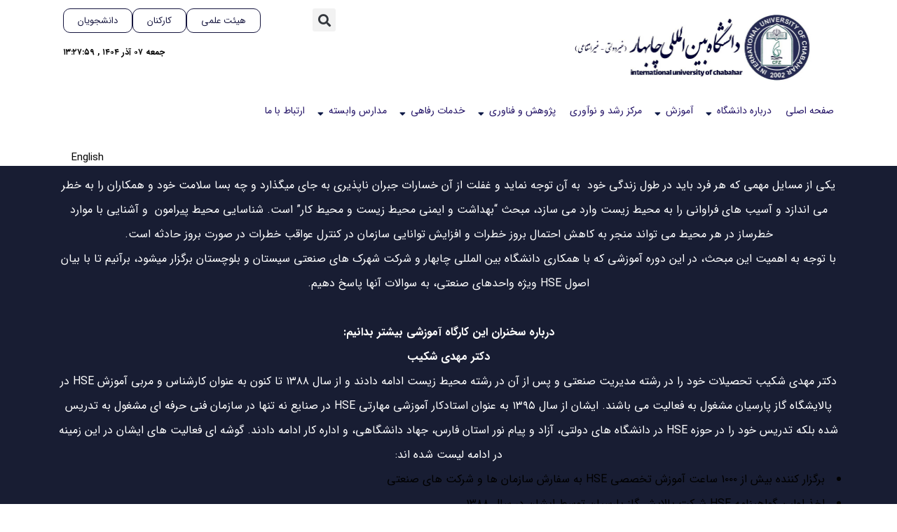

--- FILE ---
content_type: text/html; charset=UTF-8
request_url: https://iuc.ac.ir/tag/%D8%B4%D9%87%D8%B1%DA%A9-%D8%B5%D9%86%D8%B9%D8%AA%DB%8C/
body_size: 16936
content:
<!doctype html>
<html dir="rtl" lang="fa-IR">
<head>
    <meta charset="UTF-8"/>
    <meta name="viewport" content="width=device-width, height=device-height">
    <link rel="profile" href="https://gmpg.org/xfn/11"/>
    <meta name='theme-color' content='#1e73be' /><title>شهرک صنعتی &#8211; دانشگاه بین المللی چابهار</title>
<meta name='robots' content='max-image-preview:large' />
	<style>img:is([sizes="auto" i], [sizes^="auto," i]) { contain-intrinsic-size: 3000px 1500px }</style>
	<link rel="alternate" type="application/rss+xml" title="دانشگاه بین المللی چابهار &raquo; خوراک" href="https://iuc.ac.ir/feed/" />
<link rel="alternate" type="application/rss+xml" title="دانشگاه بین المللی چابهار &raquo; خوراک دیدگاه‌ها" href="https://iuc.ac.ir/comments/feed/" />
<link rel="alternate" type="application/rss+xml" title="دانشگاه بین المللی چابهار &raquo; شهرک صنعتی خوراک برچسب" href="https://iuc.ac.ir/tag/%d8%b4%d9%87%d8%b1%da%a9-%d8%b5%d9%86%d8%b9%d8%aa%db%8c/feed/" />
<script type="text/javascript">
/* <![CDATA[ */
window._wpemojiSettings = {"baseUrl":"https:\/\/s.w.org\/images\/core\/emoji\/15.0.3\/72x72\/","ext":".png","svgUrl":"https:\/\/s.w.org\/images\/core\/emoji\/15.0.3\/svg\/","svgExt":".svg","source":{"concatemoji":"https:\/\/iuc.ac.ir\/wp-includes\/js\/wp-emoji-release.min.js?ver=6.7.4"}};
/*! This file is auto-generated */
!function(i,n){var o,s,e;function c(e){try{var t={supportTests:e,timestamp:(new Date).valueOf()};sessionStorage.setItem(o,JSON.stringify(t))}catch(e){}}function p(e,t,n){e.clearRect(0,0,e.canvas.width,e.canvas.height),e.fillText(t,0,0);var t=new Uint32Array(e.getImageData(0,0,e.canvas.width,e.canvas.height).data),r=(e.clearRect(0,0,e.canvas.width,e.canvas.height),e.fillText(n,0,0),new Uint32Array(e.getImageData(0,0,e.canvas.width,e.canvas.height).data));return t.every(function(e,t){return e===r[t]})}function u(e,t,n){switch(t){case"flag":return n(e,"\ud83c\udff3\ufe0f\u200d\u26a7\ufe0f","\ud83c\udff3\ufe0f\u200b\u26a7\ufe0f")?!1:!n(e,"\ud83c\uddfa\ud83c\uddf3","\ud83c\uddfa\u200b\ud83c\uddf3")&&!n(e,"\ud83c\udff4\udb40\udc67\udb40\udc62\udb40\udc65\udb40\udc6e\udb40\udc67\udb40\udc7f","\ud83c\udff4\u200b\udb40\udc67\u200b\udb40\udc62\u200b\udb40\udc65\u200b\udb40\udc6e\u200b\udb40\udc67\u200b\udb40\udc7f");case"emoji":return!n(e,"\ud83d\udc26\u200d\u2b1b","\ud83d\udc26\u200b\u2b1b")}return!1}function f(e,t,n){var r="undefined"!=typeof WorkerGlobalScope&&self instanceof WorkerGlobalScope?new OffscreenCanvas(300,150):i.createElement("canvas"),a=r.getContext("2d",{willReadFrequently:!0}),o=(a.textBaseline="top",a.font="600 32px Arial",{});return e.forEach(function(e){o[e]=t(a,e,n)}),o}function t(e){var t=i.createElement("script");t.src=e,t.defer=!0,i.head.appendChild(t)}"undefined"!=typeof Promise&&(o="wpEmojiSettingsSupports",s=["flag","emoji"],n.supports={everything:!0,everythingExceptFlag:!0},e=new Promise(function(e){i.addEventListener("DOMContentLoaded",e,{once:!0})}),new Promise(function(t){var n=function(){try{var e=JSON.parse(sessionStorage.getItem(o));if("object"==typeof e&&"number"==typeof e.timestamp&&(new Date).valueOf()<e.timestamp+604800&&"object"==typeof e.supportTests)return e.supportTests}catch(e){}return null}();if(!n){if("undefined"!=typeof Worker&&"undefined"!=typeof OffscreenCanvas&&"undefined"!=typeof URL&&URL.createObjectURL&&"undefined"!=typeof Blob)try{var e="postMessage("+f.toString()+"("+[JSON.stringify(s),u.toString(),p.toString()].join(",")+"));",r=new Blob([e],{type:"text/javascript"}),a=new Worker(URL.createObjectURL(r),{name:"wpTestEmojiSupports"});return void(a.onmessage=function(e){c(n=e.data),a.terminate(),t(n)})}catch(e){}c(n=f(s,u,p))}t(n)}).then(function(e){for(var t in e)n.supports[t]=e[t],n.supports.everything=n.supports.everything&&n.supports[t],"flag"!==t&&(n.supports.everythingExceptFlag=n.supports.everythingExceptFlag&&n.supports[t]);n.supports.everythingExceptFlag=n.supports.everythingExceptFlag&&!n.supports.flag,n.DOMReady=!1,n.readyCallback=function(){n.DOMReady=!0}}).then(function(){return e}).then(function(){var e;n.supports.everything||(n.readyCallback(),(e=n.source||{}).concatemoji?t(e.concatemoji):e.wpemoji&&e.twemoji&&(t(e.twemoji),t(e.wpemoji)))}))}((window,document),window._wpemojiSettings);
/* ]]> */
</script>
<style id='wp-emoji-styles-inline-css' type='text/css'>

	img.wp-smiley, img.emoji {
		display: inline !important;
		border: none !important;
		box-shadow: none !important;
		height: 1em !important;
		width: 1em !important;
		margin: 0 0.07em !important;
		vertical-align: -0.1em !important;
		background: none !important;
		padding: 0 !important;
	}
</style>
<link rel='stylesheet' id='wp-block-library-rtl-css' href='https://iuc.ac.ir/wp-includes/css/dist/block-library/style-rtl.min.css?ver=6.7.4' type='text/css' media='all' />
<style id='wp-block-library-theme-inline-css' type='text/css'>
.wp-block-audio :where(figcaption){color:#555;font-size:13px;text-align:center}.is-dark-theme .wp-block-audio :where(figcaption){color:#ffffffa6}.wp-block-audio{margin:0 0 1em}.wp-block-code{border:1px solid #ccc;border-radius:4px;font-family:Menlo,Consolas,monaco,monospace;padding:.8em 1em}.wp-block-embed :where(figcaption){color:#555;font-size:13px;text-align:center}.is-dark-theme .wp-block-embed :where(figcaption){color:#ffffffa6}.wp-block-embed{margin:0 0 1em}.blocks-gallery-caption{color:#555;font-size:13px;text-align:center}.is-dark-theme .blocks-gallery-caption{color:#ffffffa6}:root :where(.wp-block-image figcaption){color:#555;font-size:13px;text-align:center}.is-dark-theme :root :where(.wp-block-image figcaption){color:#ffffffa6}.wp-block-image{margin:0 0 1em}.wp-block-pullquote{border-bottom:4px solid;border-top:4px solid;color:currentColor;margin-bottom:1.75em}.wp-block-pullquote cite,.wp-block-pullquote footer,.wp-block-pullquote__citation{color:currentColor;font-size:.8125em;font-style:normal;text-transform:uppercase}.wp-block-quote{border-left:.25em solid;margin:0 0 1.75em;padding-left:1em}.wp-block-quote cite,.wp-block-quote footer{color:currentColor;font-size:.8125em;font-style:normal;position:relative}.wp-block-quote:where(.has-text-align-right){border-left:none;border-right:.25em solid;padding-left:0;padding-right:1em}.wp-block-quote:where(.has-text-align-center){border:none;padding-left:0}.wp-block-quote.is-large,.wp-block-quote.is-style-large,.wp-block-quote:where(.is-style-plain){border:none}.wp-block-search .wp-block-search__label{font-weight:700}.wp-block-search__button{border:1px solid #ccc;padding:.375em .625em}:where(.wp-block-group.has-background){padding:1.25em 2.375em}.wp-block-separator.has-css-opacity{opacity:.4}.wp-block-separator{border:none;border-bottom:2px solid;margin-left:auto;margin-right:auto}.wp-block-separator.has-alpha-channel-opacity{opacity:1}.wp-block-separator:not(.is-style-wide):not(.is-style-dots){width:100px}.wp-block-separator.has-background:not(.is-style-dots){border-bottom:none;height:1px}.wp-block-separator.has-background:not(.is-style-wide):not(.is-style-dots){height:2px}.wp-block-table{margin:0 0 1em}.wp-block-table td,.wp-block-table th{word-break:normal}.wp-block-table :where(figcaption){color:#555;font-size:13px;text-align:center}.is-dark-theme .wp-block-table :where(figcaption){color:#ffffffa6}.wp-block-video :where(figcaption){color:#555;font-size:13px;text-align:center}.is-dark-theme .wp-block-video :where(figcaption){color:#ffffffa6}.wp-block-video{margin:0 0 1em}:root :where(.wp-block-template-part.has-background){margin-bottom:0;margin-top:0;padding:1.25em 2.375em}
</style>
<style id='classic-theme-styles-inline-css' type='text/css'>
/*! This file is auto-generated */
.wp-block-button__link{color:#fff;background-color:#32373c;border-radius:9999px;box-shadow:none;text-decoration:none;padding:calc(.667em + 2px) calc(1.333em + 2px);font-size:1.125em}.wp-block-file__button{background:#32373c;color:#fff;text-decoration:none}
</style>
<style id='global-styles-inline-css' type='text/css'>
:root{--wp--preset--aspect-ratio--square: 1;--wp--preset--aspect-ratio--4-3: 4/3;--wp--preset--aspect-ratio--3-4: 3/4;--wp--preset--aspect-ratio--3-2: 3/2;--wp--preset--aspect-ratio--2-3: 2/3;--wp--preset--aspect-ratio--16-9: 16/9;--wp--preset--aspect-ratio--9-16: 9/16;--wp--preset--color--black: #000000;--wp--preset--color--cyan-bluish-gray: #abb8c3;--wp--preset--color--white: #ffffff;--wp--preset--color--pale-pink: #f78da7;--wp--preset--color--vivid-red: #cf2e2e;--wp--preset--color--luminous-vivid-orange: #ff6900;--wp--preset--color--luminous-vivid-amber: #fcb900;--wp--preset--color--light-green-cyan: #7bdcb5;--wp--preset--color--vivid-green-cyan: #00d084;--wp--preset--color--pale-cyan-blue: #8ed1fc;--wp--preset--color--vivid-cyan-blue: #0693e3;--wp--preset--color--vivid-purple: #9b51e0;--wp--preset--gradient--vivid-cyan-blue-to-vivid-purple: linear-gradient(135deg,rgba(6,147,227,1) 0%,rgb(155,81,224) 100%);--wp--preset--gradient--light-green-cyan-to-vivid-green-cyan: linear-gradient(135deg,rgb(122,220,180) 0%,rgb(0,208,130) 100%);--wp--preset--gradient--luminous-vivid-amber-to-luminous-vivid-orange: linear-gradient(135deg,rgba(252,185,0,1) 0%,rgba(255,105,0,1) 100%);--wp--preset--gradient--luminous-vivid-orange-to-vivid-red: linear-gradient(135deg,rgba(255,105,0,1) 0%,rgb(207,46,46) 100%);--wp--preset--gradient--very-light-gray-to-cyan-bluish-gray: linear-gradient(135deg,rgb(238,238,238) 0%,rgb(169,184,195) 100%);--wp--preset--gradient--cool-to-warm-spectrum: linear-gradient(135deg,rgb(74,234,220) 0%,rgb(151,120,209) 20%,rgb(207,42,186) 40%,rgb(238,44,130) 60%,rgb(251,105,98) 80%,rgb(254,248,76) 100%);--wp--preset--gradient--blush-light-purple: linear-gradient(135deg,rgb(255,206,236) 0%,rgb(152,150,240) 100%);--wp--preset--gradient--blush-bordeaux: linear-gradient(135deg,rgb(254,205,165) 0%,rgb(254,45,45) 50%,rgb(107,0,62) 100%);--wp--preset--gradient--luminous-dusk: linear-gradient(135deg,rgb(255,203,112) 0%,rgb(199,81,192) 50%,rgb(65,88,208) 100%);--wp--preset--gradient--pale-ocean: linear-gradient(135deg,rgb(255,245,203) 0%,rgb(182,227,212) 50%,rgb(51,167,181) 100%);--wp--preset--gradient--electric-grass: linear-gradient(135deg,rgb(202,248,128) 0%,rgb(113,206,126) 100%);--wp--preset--gradient--midnight: linear-gradient(135deg,rgb(2,3,129) 0%,rgb(40,116,252) 100%);--wp--preset--font-size--small: 13px;--wp--preset--font-size--medium: 20px;--wp--preset--font-size--large: 36px;--wp--preset--font-size--x-large: 42px;--wp--preset--spacing--20: 0.44rem;--wp--preset--spacing--30: 0.67rem;--wp--preset--spacing--40: 1rem;--wp--preset--spacing--50: 1.5rem;--wp--preset--spacing--60: 2.25rem;--wp--preset--spacing--70: 3.38rem;--wp--preset--spacing--80: 5.06rem;--wp--preset--shadow--natural: 6px 6px 9px rgba(0, 0, 0, 0.2);--wp--preset--shadow--deep: 12px 12px 50px rgba(0, 0, 0, 0.4);--wp--preset--shadow--sharp: 6px 6px 0px rgba(0, 0, 0, 0.2);--wp--preset--shadow--outlined: 6px 6px 0px -3px rgba(255, 255, 255, 1), 6px 6px rgba(0, 0, 0, 1);--wp--preset--shadow--crisp: 6px 6px 0px rgba(0, 0, 0, 1);}:where(.is-layout-flex){gap: 0.5em;}:where(.is-layout-grid){gap: 0.5em;}body .is-layout-flex{display: flex;}.is-layout-flex{flex-wrap: wrap;align-items: center;}.is-layout-flex > :is(*, div){margin: 0;}body .is-layout-grid{display: grid;}.is-layout-grid > :is(*, div){margin: 0;}:where(.wp-block-columns.is-layout-flex){gap: 2em;}:where(.wp-block-columns.is-layout-grid){gap: 2em;}:where(.wp-block-post-template.is-layout-flex){gap: 1.25em;}:where(.wp-block-post-template.is-layout-grid){gap: 1.25em;}.has-black-color{color: var(--wp--preset--color--black) !important;}.has-cyan-bluish-gray-color{color: var(--wp--preset--color--cyan-bluish-gray) !important;}.has-white-color{color: var(--wp--preset--color--white) !important;}.has-pale-pink-color{color: var(--wp--preset--color--pale-pink) !important;}.has-vivid-red-color{color: var(--wp--preset--color--vivid-red) !important;}.has-luminous-vivid-orange-color{color: var(--wp--preset--color--luminous-vivid-orange) !important;}.has-luminous-vivid-amber-color{color: var(--wp--preset--color--luminous-vivid-amber) !important;}.has-light-green-cyan-color{color: var(--wp--preset--color--light-green-cyan) !important;}.has-vivid-green-cyan-color{color: var(--wp--preset--color--vivid-green-cyan) !important;}.has-pale-cyan-blue-color{color: var(--wp--preset--color--pale-cyan-blue) !important;}.has-vivid-cyan-blue-color{color: var(--wp--preset--color--vivid-cyan-blue) !important;}.has-vivid-purple-color{color: var(--wp--preset--color--vivid-purple) !important;}.has-black-background-color{background-color: var(--wp--preset--color--black) !important;}.has-cyan-bluish-gray-background-color{background-color: var(--wp--preset--color--cyan-bluish-gray) !important;}.has-white-background-color{background-color: var(--wp--preset--color--white) !important;}.has-pale-pink-background-color{background-color: var(--wp--preset--color--pale-pink) !important;}.has-vivid-red-background-color{background-color: var(--wp--preset--color--vivid-red) !important;}.has-luminous-vivid-orange-background-color{background-color: var(--wp--preset--color--luminous-vivid-orange) !important;}.has-luminous-vivid-amber-background-color{background-color: var(--wp--preset--color--luminous-vivid-amber) !important;}.has-light-green-cyan-background-color{background-color: var(--wp--preset--color--light-green-cyan) !important;}.has-vivid-green-cyan-background-color{background-color: var(--wp--preset--color--vivid-green-cyan) !important;}.has-pale-cyan-blue-background-color{background-color: var(--wp--preset--color--pale-cyan-blue) !important;}.has-vivid-cyan-blue-background-color{background-color: var(--wp--preset--color--vivid-cyan-blue) !important;}.has-vivid-purple-background-color{background-color: var(--wp--preset--color--vivid-purple) !important;}.has-black-border-color{border-color: var(--wp--preset--color--black) !important;}.has-cyan-bluish-gray-border-color{border-color: var(--wp--preset--color--cyan-bluish-gray) !important;}.has-white-border-color{border-color: var(--wp--preset--color--white) !important;}.has-pale-pink-border-color{border-color: var(--wp--preset--color--pale-pink) !important;}.has-vivid-red-border-color{border-color: var(--wp--preset--color--vivid-red) !important;}.has-luminous-vivid-orange-border-color{border-color: var(--wp--preset--color--luminous-vivid-orange) !important;}.has-luminous-vivid-amber-border-color{border-color: var(--wp--preset--color--luminous-vivid-amber) !important;}.has-light-green-cyan-border-color{border-color: var(--wp--preset--color--light-green-cyan) !important;}.has-vivid-green-cyan-border-color{border-color: var(--wp--preset--color--vivid-green-cyan) !important;}.has-pale-cyan-blue-border-color{border-color: var(--wp--preset--color--pale-cyan-blue) !important;}.has-vivid-cyan-blue-border-color{border-color: var(--wp--preset--color--vivid-cyan-blue) !important;}.has-vivid-purple-border-color{border-color: var(--wp--preset--color--vivid-purple) !important;}.has-vivid-cyan-blue-to-vivid-purple-gradient-background{background: var(--wp--preset--gradient--vivid-cyan-blue-to-vivid-purple) !important;}.has-light-green-cyan-to-vivid-green-cyan-gradient-background{background: var(--wp--preset--gradient--light-green-cyan-to-vivid-green-cyan) !important;}.has-luminous-vivid-amber-to-luminous-vivid-orange-gradient-background{background: var(--wp--preset--gradient--luminous-vivid-amber-to-luminous-vivid-orange) !important;}.has-luminous-vivid-orange-to-vivid-red-gradient-background{background: var(--wp--preset--gradient--luminous-vivid-orange-to-vivid-red) !important;}.has-very-light-gray-to-cyan-bluish-gray-gradient-background{background: var(--wp--preset--gradient--very-light-gray-to-cyan-bluish-gray) !important;}.has-cool-to-warm-spectrum-gradient-background{background: var(--wp--preset--gradient--cool-to-warm-spectrum) !important;}.has-blush-light-purple-gradient-background{background: var(--wp--preset--gradient--blush-light-purple) !important;}.has-blush-bordeaux-gradient-background{background: var(--wp--preset--gradient--blush-bordeaux) !important;}.has-luminous-dusk-gradient-background{background: var(--wp--preset--gradient--luminous-dusk) !important;}.has-pale-ocean-gradient-background{background: var(--wp--preset--gradient--pale-ocean) !important;}.has-electric-grass-gradient-background{background: var(--wp--preset--gradient--electric-grass) !important;}.has-midnight-gradient-background{background: var(--wp--preset--gradient--midnight) !important;}.has-small-font-size{font-size: var(--wp--preset--font-size--small) !important;}.has-medium-font-size{font-size: var(--wp--preset--font-size--medium) !important;}.has-large-font-size{font-size: var(--wp--preset--font-size--large) !important;}.has-x-large-font-size{font-size: var(--wp--preset--font-size--x-large) !important;}
:where(.wp-block-post-template.is-layout-flex){gap: 1.25em;}:where(.wp-block-post-template.is-layout-grid){gap: 1.25em;}
:where(.wp-block-columns.is-layout-flex){gap: 2em;}:where(.wp-block-columns.is-layout-grid){gap: 2em;}
:root :where(.wp-block-pullquote){font-size: 1.5em;line-height: 1.6;}
</style>
<link rel='stylesheet' id='contact-form-7-css' href='https://iuc.ac.ir/wp-content/plugins/contact-form-7/includes/css/styles.css?ver=6.0.1' type='text/css' media='all' />
<link rel='stylesheet' id='contact-form-7-rtl-css' href='https://iuc.ac.ir/wp-content/plugins/contact-form-7/includes/css/styles-rtl.css?ver=6.0.1' type='text/css' media='all' />
<link rel='stylesheet' id='are-style-css' href='https://iuc.ac.ir/wp-content/themes/aren/style.css?ver=6.7.4' type='text/css' media='all' />
<link rel='stylesheet' id='elementor-frontend-css' href='https://iuc.ac.ir/wp-content/plugins/elementor/assets/css/frontend-rtl.min.css?ver=3.25.11' type='text/css' media='all' />
<link rel='stylesheet' id='elementor-post-7-css' href='https://iuc.ac.ir/wp-content/uploads/elementor/css/post-7.css?ver=1745302394' type='text/css' media='all' />
<link rel='stylesheet' id='elementor-post-23554-css' href='https://iuc.ac.ir/wp-content/uploads/elementor/css/post-23554.css?ver=1734299358' type='text/css' media='all' />
<link rel='stylesheet' id='elementor-post-3154-css' href='https://iuc.ac.ir/wp-content/uploads/elementor/css/post-3154.css?ver=1734299805' type='text/css' media='all' />
<link rel='stylesheet' id='tmt-custom-css' href='https://iuc.ac.ir/wp-content/uploads/tmt/custom-style.css' type='text/css' media='all' />
<link rel='stylesheet' id='elementor-icons-shared-0-css' href='https://iuc.ac.ir/wp-content/plugins/elementor/assets/lib/font-awesome/css/fontawesome.min.css?ver=5.15.3' type='text/css' media='all' />
<link rel='stylesheet' id='elementor-icons-fa-solid-css' href='https://iuc.ac.ir/wp-content/plugins/elementor/assets/lib/font-awesome/css/solid.min.css?ver=5.15.3' type='text/css' media='all' />
<link rel='stylesheet' id='elementor-icons-fa-regular-css' href='https://iuc.ac.ir/wp-content/plugins/elementor/assets/lib/font-awesome/css/regular.min.css?ver=5.15.3' type='text/css' media='all' />
<script type="text/javascript" id="jquery-core-js-extra">
/* <![CDATA[ */
var pp = {"ajax_url":"https:\/\/iuc.ac.ir\/wp-admin\/admin-ajax.php"};
/* ]]> */
</script>
<script type="text/javascript" src="https://iuc.ac.ir/wp-includes/js/jquery/jquery.min.js?ver=3.7.1" id="jquery-core-js"></script>
<script type="text/javascript" src="https://iuc.ac.ir/wp-includes/js/jquery/jquery-migrate.min.js?ver=3.4.1" id="jquery-migrate-js"></script>
<link rel="https://api.w.org/" href="https://iuc.ac.ir/wp-json/" /><link rel="alternate" title="JSON" type="application/json" href="https://iuc.ac.ir/wp-json/wp/v2/tags/2209" /><link rel="EditURI" type="application/rsd+xml" title="RSD" href="https://iuc.ac.ir/xmlrpc.php?rsd" />
<meta name="generator" content="WordPress 6.7.4" />
<meta name="generator" content="Elementor 3.25.11; features: additional_custom_breakpoints, e_optimized_control_loading; settings: css_print_method-external, google_font-enabled, font_display-auto">
			<style>
				.e-con.e-parent:nth-of-type(n+4):not(.e-lazyloaded):not(.e-no-lazyload),
				.e-con.e-parent:nth-of-type(n+4):not(.e-lazyloaded):not(.e-no-lazyload) * {
					background-image: none !important;
				}
				@media screen and (max-height: 1024px) {
					.e-con.e-parent:nth-of-type(n+3):not(.e-lazyloaded):not(.e-no-lazyload),
					.e-con.e-parent:nth-of-type(n+3):not(.e-lazyloaded):not(.e-no-lazyload) * {
						background-image: none !important;
					}
				}
				@media screen and (max-height: 640px) {
					.e-con.e-parent:nth-of-type(n+2):not(.e-lazyloaded):not(.e-no-lazyload),
					.e-con.e-parent:nth-of-type(n+2):not(.e-lazyloaded):not(.e-no-lazyload) * {
						background-image: none !important;
					}
				}
			</style>
			<link rel="icon" href="https://iuc.ac.ir/wp-content/uploads/2024/03/cropped-333-32x32.png" sizes="32x32" />
<link rel="icon" href="https://iuc.ac.ir/wp-content/uploads/2024/03/cropped-333-192x192.png" sizes="192x192" />
<link rel="apple-touch-icon" href="https://iuc.ac.ir/wp-content/uploads/2024/03/cropped-333-180x180.png" />
<meta name="msapplication-TileImage" content="https://iuc.ac.ir/wp-content/uploads/2024/03/cropped-333-270x270.png" />
</head><body class="rtl archive tag tag-2209 wp-embed-responsive elementor-default elementor-kit-5">


<header  >		<div data-elementor-type="page" data-elementor-id="7" class="elementor elementor-7" data-elementor-post-type="elementor_library">
						<section class="elementor-section elementor-top-section elementor-element elementor-element-e2fedb9 elementor-section-boxed elementor-section-height-default elementor-section-height-default" data-id="e2fedb9" data-element_type="section" data-settings="{&quot;jet_parallax_layout_list&quot;:[],&quot;background_background&quot;:&quot;classic&quot;}">
						<div class="elementor-container elementor-column-gap-default">
					<div class="elementor-column elementor-col-100 elementor-top-column elementor-element elementor-element-b810e55 tmt-hidden-no" data-id="b810e55" data-element_type="column">
			<div class="elementor-widget-wrap elementor-element-populated">
						<section class="elementor-section elementor-inner-section elementor-element elementor-element-a4e5b61 elementor-section-boxed elementor-section-height-default elementor-section-height-default" data-id="a4e5b61" data-element_type="section" data-settings="{&quot;jet_parallax_layout_list&quot;:[]}">
						<div class="elementor-container elementor-column-gap-default">
					<div class="elementor-column elementor-col-20 elementor-inner-column elementor-element elementor-element-8ada6fe elementor-hidden-mobile tmt-hidden-no" data-id="8ada6fe" data-element_type="column">
			<div class="elementor-widget-wrap">
							</div>
		</div>
				<div class="elementor-column elementor-col-20 elementor-inner-column elementor-element elementor-element-6cf584d tmt-hidden-no" data-id="6cf584d" data-element_type="column">
			<div class="elementor-widget-wrap elementor-element-populated">
						<div class="elementor-element elementor-element-ae52dab elementor-widget__width-initial elementor-widget-tablet__width-initial elementor-widget-mobile__width-initial elementor-widget elementor-widget-image" data-id="ae52dab" data-element_type="widget" data-widget_type="image.default">
				<div class="elementor-widget-container">
													<img fetchpriority="high" width="1381" height="460" src="https://iuc.ac.ir/wp-content/uploads/2020/12/chabaharlogonew.jpg" class="attachment-full size-full wp-image-23314" alt="لوگو دانشگاه بین المللی چابهار" srcset="https://iuc.ac.ir/wp-content/uploads/2020/12/chabaharlogonew.jpg 1381w, https://iuc.ac.ir/wp-content/uploads/2020/12/chabaharlogonew-300x100.jpg 300w, https://iuc.ac.ir/wp-content/uploads/2020/12/chabaharlogonew-1024x341.jpg 1024w, https://iuc.ac.ir/wp-content/uploads/2020/12/chabaharlogonew-768x256.jpg 768w" sizes="(max-width: 1381px) 100vw, 1381px" />													</div>
				</div>
					</div>
		</div>
				<div class="elementor-column elementor-col-20 elementor-inner-column elementor-element elementor-element-2494497 elementor-hidden-mobile tmt-hidden-no" data-id="2494497" data-element_type="column">
			<div class="elementor-widget-wrap">
							</div>
		</div>
				<div class="elementor-column elementor-col-20 elementor-inner-column elementor-element elementor-element-cf2dd73 tmt-hidden-no" data-id="cf2dd73" data-element_type="column">
			<div class="elementor-widget-wrap elementor-element-populated">
						<div class="elementor-element elementor-element-dc4f88d elementor-search-form--skin-full_screen elementor-widget elementor-widget-search-form" data-id="dc4f88d" data-element_type="widget" data-settings="{&quot;skin&quot;:&quot;full_screen&quot;}" data-widget_type="search-form.default">
				<div class="elementor-widget-container">
					<search role="search">
			<form class="elementor-search-form" action="https://iuc.ac.ir" method="get">
												<div class="elementor-search-form__toggle" tabindex="0" role="button">
					<i aria-hidden="true" class="fas fa-search"></i>					<span class="elementor-screen-only">جستجو کردن</span>
				</div>
								<div class="elementor-search-form__container">
					<label class="elementor-screen-only" for="elementor-search-form-dc4f88d">جستجو کردن</label>

					
					<input id="elementor-search-form-dc4f88d" placeholder="جستجو کردن..." class="elementor-search-form__input" type="search" name="s" value="">
					
					
										<div class="dialog-lightbox-close-button dialog-close-button" role="button" tabindex="0">
						<i aria-hidden="true" class="eicon-close"></i>						<span class="elementor-screen-only">Close this search box.</span>
					</div>
									</div>
			</form>
		</search>
				</div>
				</div>
					</div>
		</div>
				<div class="elementor-column elementor-col-20 elementor-inner-column elementor-element elementor-element-b4480f8 tmt-hidden-no" data-id="b4480f8" data-element_type="column">
			<div class="elementor-widget-wrap elementor-element-populated">
						<div class="elementor-element elementor-element-3184458 pp-buttons-valign-top pp-buttons-halign-right pp-buttons-stack-mobile elementor-hidden-tablet elementor-hidden-mobile elementor-widget elementor-widget-pp-buttons" data-id="3184458" data-element_type="widget" data-widget_type="pp-buttons.default">
				<div class="elementor-widget-container">
					<div class="pp-buttons-group">
											<a href="https://iuc.ac.ir/%d9%87%db%8c%d8%a6%d8%aa-%d8%b9%d9%84%d9%85%db%8c/" class="pp-button elementor-button elementor-size-xs elementor-repeater-item-69ecd3c ">
					<div class="pp-button-content-wrapper">
						<span class="pp-button-content-inner pp-icon-before">
							
								<span class="pp-button-title">
									هیئت علمی								</span>
													</span>
					</div>
				</a>
																<a href="https://iuc.ac.ir/%da%a9%d8%a7%d8%b1%da%a9%d9%86%d8%a7%d9%86/" class="pp-button elementor-button elementor-size-xs elementor-repeater-item-bbea77c ">
					<div class="pp-button-content-wrapper">
						<span class="pp-button-content-inner pp-icon-before">
							
								<span class="pp-button-title">
									کارکنان								</span>
													</span>
					</div>
				</a>
																<a href="https://iuc.ac.ir/%d8%af%d8%a7%d9%86%d8%b4%d8%ac%d9%88%db%8c%d8%a7%d9%86/" class="pp-button elementor-button elementor-size-xs elementor-repeater-item-87c69eb ">
					<div class="pp-button-content-wrapper">
						<span class="pp-button-content-inner pp-icon-before">
							
								<span class="pp-button-title">
									دانشجویان								</span>
													</span>
					</div>
				</a>
										</div>		</div>
				</div>
				<div class="elementor-element elementor-element-73b2f62 themento-tablet-heading-align-center elementor-widget-tablet__width-initial themento-heading-align-left themento-heading-fill-color elementor-widget elementor-widget-themento_heading" data-id="73b2f62" data-element_type="widget" data-widget_type="themento_heading.default">
				<div class="elementor-widget-container">
			        <div class="themento-module-content themento-heading-wrapper ">
                
        <h6 class="themento-heading">
                <span class="themento-heading-text elementor-inline-editing" data-elementor-setting-key="heading_title" data-elementor-inline-editing-toolbar="basic" >جمعه ۰۷ آذر ۱۴۰۴ , ۱۳:۲۷:۵۹</span>
                </h6>

        
        
                </div>
        		</div>
				</div>
					</div>
		</div>
					</div>
		</section>
					</div>
		</div>
					</div>
		</section>
				<section class="elementor-section elementor-top-section elementor-element elementor-element-bc42dd0 elementor-section-boxed elementor-section-height-default elementor-section-height-default" data-id="bc42dd0" data-element_type="section" data-settings="{&quot;jet_parallax_layout_list&quot;:[],&quot;background_background&quot;:&quot;classic&quot;}">
						<div class="elementor-container elementor-column-gap-default">
					<div class="elementor-column elementor-col-100 elementor-top-column elementor-element elementor-element-8f05fde tmt-hidden-no" data-id="8f05fde" data-element_type="column">
			<div class="elementor-widget-wrap elementor-element-populated">
						<div class="elementor-element elementor-element-8e794ab elementor-widget-tablet__width-initial responsive-under tmt-drop-top tmt-drop2-right elementor-widget elementor-widget-tmt-navbar" data-id="8e794ab" data-element_type="widget" data-widget_type="tmt-navbar.default">
				<div class="elementor-widget-container">
			        <div id="tmt-navbar-8e794ab" class="tmt-navbar-wrapper">
            <div class='flex main-bar'><div class='bars'><i class='fas fa-bars'></i></div></div>            <nav class="menu"><ul id="tmt-navmenu" class="main-menu flex tmt-icon-f0dd"><li id="menu-item-25035" class="menu-item menu-item-type-custom menu-item-object-custom menu-item-home menu-item-25035"><a title="صفحه اصلی" href="https://iuc.ac.ir">صفحه اصلی</a></li>
<li id="menu-item-25013" class="menu-item menu-item-type-custom menu-item-object-custom menu-item-has-children menu-item-25013"><a title="درباره دانشگاه" href="#">درباره دانشگاه</a>
<ul role="menu" class="nav-dropdown sub-menu">
	<li id="menu-item-25683" class="menu-item menu-item-type-post_type menu-item-object-mega_menu menu-item-25683 mega-menu"><div class="megamenu-content">		<div data-elementor-type="wp-post" data-elementor-id="25676" class="elementor elementor-25676" data-elementor-post-type="mega_menu">
						<section class="elementor-section elementor-top-section elementor-element elementor-element-2258daa elementor-section-full_width elementor-section-content-middle elementor-section-height-default elementor-section-height-default" data-id="2258daa" data-element_type="section" data-settings="{&quot;background_background&quot;:&quot;classic&quot;,&quot;jet_parallax_layout_list&quot;:[]}">
						<div class="elementor-container elementor-column-gap-no">
					<div class="elementor-column elementor-col-33 elementor-top-column elementor-element elementor-element-51d7d5b tmt-hidden-no" data-id="51d7d5b" data-element_type="column">
			<div class="elementor-widget-wrap">
							</div>
		</div>
				<div class="elementor-column elementor-col-33 elementor-top-column elementor-element elementor-element-3e8c98e tmt-hidden-no" data-id="3e8c98e" data-element_type="column" data-settings="{&quot;background_background&quot;:&quot;classic&quot;}">
			<div class="elementor-widget-wrap elementor-element-populated">
						<section class="elementor-section elementor-inner-section elementor-element elementor-element-e248e7d elementor-section-boxed elementor-section-height-default elementor-section-height-default" data-id="e248e7d" data-element_type="section" data-settings="{&quot;background_background&quot;:&quot;classic&quot;,&quot;jet_parallax_layout_list&quot;:[]}">
						<div class="elementor-container elementor-column-gap-default">
					<div class="elementor-column elementor-col-33 elementor-inner-column elementor-element elementor-element-f82d287 tmt-hidden-no" data-id="f82d287" data-element_type="column">
			<div class="elementor-widget-wrap elementor-element-populated">
						<div class="elementor-element elementor-element-e383b6d tmt-h-color elementor-widget elementor-widget-tmt-heading" data-id="e383b6d" data-element_type="widget" data-widget_type="tmt-heading.default">
				<div class="elementor-widget-container">
			<div class="tmt-heading"><h3 class='sub-heading'></h3><h4 class='heading'><span>حوزه ریاست</span></h4></div>		</div>
				</div>
				<div class="elementor-element elementor-element-57cdedc elementor-widget elementor-widget-image" data-id="57cdedc" data-element_type="widget" data-widget_type="image.default">
				<div class="elementor-widget-container">
													<img width="144" height="4" src="https://iuc.ac.ir/wp-content/uploads/2021/01/cfzuniv964.jpg" class="attachment-large size-large wp-image-8112" alt="" srcset="https://iuc.ac.ir/wp-content/uploads/2021/01/cfzuniv964.jpg 144w, https://iuc.ac.ir/wp-content/uploads/2021/01/cfzuniv964-100x4.jpg 100w" sizes="(max-width: 144px) 100vw, 144px" />													</div>
				</div>
				<div class="elementor-element elementor-element-793d1ee elementor-align-right elementor-icon-list--layout-traditional elementor-widget elementor-widget-tmt-text-list" data-id="793d1ee" data-element_type="widget" data-widget_type="tmt-text-list.default">
				<div class="elementor-widget-container">
			        <ul class="elementor-icon-list-items flex flex-wrap align-items-end cols-1">
                            <li class="elementor-icon-list-item elementor-repeater-item-a2136b4" >
                    <a href="https://iuc.ac.ir/%D8%B1%DB%8C%D8%A7%D8%B3%D8%AA-%D8%AF%D8%A7%D9%86%D8%B4%DA%AF%D8%A7%D9%87/">                    <span class="elementor-icon-list-text">معرفی رئیس دانشگاه</span>
                                            </a>
                                    </li>
                            <li class="elementor-icon-list-item elementor-repeater-item-f839c1c" >
                    <a href="https://iuc.ac.ir/%d8%b1%d9%88%d8%b3%d8%a7%db%8c-%d8%a7%d8%af%d9%88%d8%a7%d8%b1%db%8c/">                    <span class="elementor-icon-list-text">روسای ادواری دانشگاه</span>
                                            </a>
                                    </li>
                            <li class="elementor-icon-list-item elementor-repeater-item-00cfed2" >
                    <a href="https://iuc.ac.ir/contact-us-2/">                    <span class="elementor-icon-list-text">ارتباط با رئیس دانشگاه</span>
                                            </a>
                                    </li>
                    </ul>
        		</div>
				</div>
					</div>
		</div>
				<div class="elementor-column elementor-col-33 elementor-inner-column elementor-element elementor-element-306962e tmt-hidden-no" data-id="306962e" data-element_type="column">
			<div class="elementor-widget-wrap elementor-element-populated">
						<div class="elementor-element elementor-element-cd9df24 tmt-h-color elementor-widget elementor-widget-tmt-heading" data-id="cd9df24" data-element_type="widget" data-widget_type="tmt-heading.default">
				<div class="elementor-widget-container">
			<div class="tmt-heading"><h3 class='sub-heading'></h3><h4 class='heading'><span>معرفی دانشگاه</span></h4></div>		</div>
				</div>
				<div class="elementor-element elementor-element-11169bd elementor-widget elementor-widget-image" data-id="11169bd" data-element_type="widget" data-widget_type="image.default">
				<div class="elementor-widget-container">
													<img width="144" height="4" src="https://iuc.ac.ir/wp-content/uploads/2021/01/cfzuniv964.jpg" class="attachment-large size-large wp-image-8112" alt="" srcset="https://iuc.ac.ir/wp-content/uploads/2021/01/cfzuniv964.jpg 144w, https://iuc.ac.ir/wp-content/uploads/2021/01/cfzuniv964-100x4.jpg 100w" sizes="(max-width: 144px) 100vw, 144px" />													</div>
				</div>
				<div class="elementor-element elementor-element-852e94b elementor-align-right elementor-icon-list--layout-traditional elementor-widget elementor-widget-tmt-text-list" data-id="852e94b" data-element_type="widget" data-widget_type="tmt-text-list.default">
				<div class="elementor-widget-container">
			        <ul class="elementor-icon-list-items flex flex-wrap align-items-end cols-1">
                            <li class="elementor-icon-list-item elementor-repeater-item-3321b6c" >
                    <a href="https://iuc.ac.ir/introduction_international_university_of_chabahar-2/">                    <span class="elementor-icon-list-text">معرفی دانشگاه</span>
                                            </a>
                                    </li>
                            <li class="elementor-icon-list-item elementor-repeater-item-61e1c99" >
                    <a href="https://iuc.ac.ir/%d8%a7%d8%b9%d8%b6%d8%a7%d8%a1-%d9%87%db%8c%d8%a3%d8%aa-%d8%b9%d9%84%d9%85%db%8c/">                    <span class="elementor-icon-list-text">اعضاء هیأت علمی</span>
                                            </a>
                                    </li>
                            <li class="elementor-icon-list-item elementor-repeater-item-7d9a9b0" >
                    <a href="https://iuc.ac.ir/%da%86%d8%a7%d8%b1%d8%aa-%d8%b3%d8%a7%d8%b2%d9%85%d8%a7%d9%86%db%8c-%d8%af%d8%a7%d9%86%d8%b4%da%af%d8%a7%d9%87/">                    <span class="elementor-icon-list-text">چارت سازمانی</span>
                                            </a>
                                    </li>
                    </ul>
        		</div>
				</div>
					</div>
		</div>
				<div class="elementor-column elementor-col-33 elementor-inner-column elementor-element elementor-element-17fcebe tmt-hidden-no" data-id="17fcebe" data-element_type="column">
			<div class="elementor-widget-wrap elementor-element-populated">
						<div class="elementor-element elementor-element-06515d0 elementor-widget elementor-widget-image" data-id="06515d0" data-element_type="widget" data-widget_type="image.default">
				<div class="elementor-widget-container">
													<img width="1024" height="750" src="https://iuc.ac.ir/wp-content/uploads/2025/07/درباره-دانشگاه-1024x750.png" class="attachment-large size-large wp-image-25680" alt="" srcset="https://iuc.ac.ir/wp-content/uploads/2025/07/درباره-دانشگاه-1024x750.png 1024w, https://iuc.ac.ir/wp-content/uploads/2025/07/درباره-دانشگاه-300x220.png 300w, https://iuc.ac.ir/wp-content/uploads/2025/07/درباره-دانشگاه-768x563.png 768w, https://iuc.ac.ir/wp-content/uploads/2025/07/درباره-دانشگاه.png 1189w" sizes="(max-width: 1024px) 100vw, 1024px" />													</div>
				</div>
					</div>
		</div>
					</div>
		</section>
					</div>
		</div>
				<div class="elementor-column elementor-col-33 elementor-top-column elementor-element elementor-element-92b4404 tmt-hidden-no" data-id="92b4404" data-element_type="column">
			<div class="elementor-widget-wrap">
							</div>
		</div>
					</div>
		</section>
				</div>
		</div></li>
</ul>
</li>
<li id="menu-item-25014" class="menu-item menu-item-type-custom menu-item-object-custom menu-item-has-children menu-item-25014"><a title="آموزش" href="#">آموزش</a>
<ul role="menu" class="nav-dropdown sub-menu">
	<li id="menu-item-25689" class="menu-item menu-item-type-post_type menu-item-object-mega_menu menu-item-25689 mega-menu"><div class="megamenu-content">		<div data-elementor-type="wp-post" data-elementor-id="25684" class="elementor elementor-25684" data-elementor-post-type="mega_menu">
						<section class="elementor-section elementor-top-section elementor-element elementor-element-2258daa elementor-section-full_width elementor-section-content-middle elementor-section-height-default elementor-section-height-default" data-id="2258daa" data-element_type="section" data-settings="{&quot;background_background&quot;:&quot;classic&quot;,&quot;jet_parallax_layout_list&quot;:[]}">
						<div class="elementor-container elementor-column-gap-no">
					<div class="elementor-column elementor-col-33 elementor-top-column elementor-element elementor-element-51d7d5b tmt-hidden-no" data-id="51d7d5b" data-element_type="column">
			<div class="elementor-widget-wrap">
							</div>
		</div>
				<div class="elementor-column elementor-col-33 elementor-top-column elementor-element elementor-element-3e8c98e tmt-hidden-no" data-id="3e8c98e" data-element_type="column" data-settings="{&quot;background_background&quot;:&quot;classic&quot;}">
			<div class="elementor-widget-wrap elementor-element-populated">
						<section class="elementor-section elementor-inner-section elementor-element elementor-element-e248e7d elementor-section-boxed elementor-section-height-default elementor-section-height-default" data-id="e248e7d" data-element_type="section" data-settings="{&quot;background_background&quot;:&quot;classic&quot;,&quot;jet_parallax_layout_list&quot;:[]}">
						<div class="elementor-container elementor-column-gap-default">
					<div class="elementor-column elementor-col-33 elementor-inner-column elementor-element elementor-element-f82d287 tmt-hidden-no" data-id="f82d287" data-element_type="column">
			<div class="elementor-widget-wrap elementor-element-populated">
						<div class="elementor-element elementor-element-e383b6d tmt-h-color elementor-widget elementor-widget-tmt-heading" data-id="e383b6d" data-element_type="widget" data-widget_type="tmt-heading.default">
				<div class="elementor-widget-container">
			<div class="tmt-heading"><h3 class='sub-heading'></h3><h4 class='heading'><span>آموزش و تحصیلات تکمیلی</span></h4></div>		</div>
				</div>
				<div class="elementor-element elementor-element-57cdedc elementor-widget elementor-widget-image" data-id="57cdedc" data-element_type="widget" data-widget_type="image.default">
				<div class="elementor-widget-container">
													<img width="144" height="4" src="https://iuc.ac.ir/wp-content/uploads/2021/01/cfzuniv964.jpg" class="attachment-large size-large wp-image-8112" alt="" srcset="https://iuc.ac.ir/wp-content/uploads/2021/01/cfzuniv964.jpg 144w, https://iuc.ac.ir/wp-content/uploads/2021/01/cfzuniv964-100x4.jpg 100w" sizes="(max-width: 144px) 100vw, 144px" />													</div>
				</div>
				<div class="elementor-element elementor-element-793d1ee elementor-align-right elementor-icon-list--layout-traditional elementor-widget elementor-widget-tmt-text-list" data-id="793d1ee" data-element_type="widget" data-widget_type="tmt-text-list.default">
				<div class="elementor-widget-container">
			        <ul class="elementor-icon-list-items flex flex-wrap align-items-end cols-1">
                            <li class="elementor-icon-list-item elementor-repeater-item-a2136b4" >
                    <a href="https://iuc.ac.ir/%da%a9%d8%a7%d8%b1%d8%b4%d9%86%d8%a7%d8%b3%db%8c/">                    <span class="elementor-icon-list-text">رشته‌های مقطع کارشناسی</span>
                                            </a>
                                    </li>
                            <li class="elementor-icon-list-item elementor-repeater-item-f839c1c" >
                    <a href="https://iuc.ac.ir/%da%a9%d8%a7%d8%b1%d8%b4%d9%86%d8%a7%d8%b3%db%8c-%d8%a7%d8%b1%d8%b4%d8%af/">                    <span class="elementor-icon-list-text">رشته‌های مقطع کارشناسی ارشد</span>
                                            </a>
                                    </li>
                            <li class="elementor-icon-list-item elementor-repeater-item-89f122c" >
                    <a href="https://iuc.ac.ir/%d8%aa%d9%82%d9%88%db%8c%d9%85-%d8%a2%d9%85%d9%88%d8%b2%d8%b4%db%8c-%d8%af%d8%a7%d9%86%d8%b4%da%af%d8%a7%d9%87/">                    <span class="elementor-icon-list-text">تقویم آموزشی دانشگاه</span>
                                            </a>
                                    </li>
                            <li class="elementor-icon-list-item elementor-repeater-item-f3d31cc" >
                    <a href="https://iuc.ac.ir/%d9%81%d8%b1%d9%85%d9%87%d8%a7/">                    <span class="elementor-icon-list-text">فرم‌های آموزشی</span>
                                            </a>
                                    </li>
                    </ul>
        		</div>
				</div>
					</div>
		</div>
				<div class="elementor-column elementor-col-33 elementor-inner-column elementor-element elementor-element-306962e tmt-hidden-no" data-id="306962e" data-element_type="column">
			<div class="elementor-widget-wrap elementor-element-populated">
						<div class="elementor-element elementor-element-cd9df24 tmt-h-color elementor-widget elementor-widget-tmt-heading" data-id="cd9df24" data-element_type="widget" data-widget_type="tmt-heading.default">
				<div class="elementor-widget-container">
			<div class="tmt-heading"><h3 class='sub-heading'></h3><h4 class='heading'><span>حوزه‌های مرتبط</span></h4></div>		</div>
				</div>
				<div class="elementor-element elementor-element-11169bd elementor-widget elementor-widget-image" data-id="11169bd" data-element_type="widget" data-widget_type="image.default">
				<div class="elementor-widget-container">
													<img width="144" height="4" src="https://iuc.ac.ir/wp-content/uploads/2021/01/cfzuniv964.jpg" class="attachment-large size-large wp-image-8112" alt="" srcset="https://iuc.ac.ir/wp-content/uploads/2021/01/cfzuniv964.jpg 144w, https://iuc.ac.ir/wp-content/uploads/2021/01/cfzuniv964-100x4.jpg 100w" sizes="(max-width: 144px) 100vw, 144px" />													</div>
				</div>
				<div class="elementor-element elementor-element-852e94b elementor-align-right elementor-icon-list--layout-traditional elementor-widget elementor-widget-tmt-text-list" data-id="852e94b" data-element_type="widget" data-widget_type="tmt-text-list.default">
				<div class="elementor-widget-container">
			        <ul class="elementor-icon-list-items flex flex-wrap align-items-end cols-1">
                            <li class="elementor-icon-list-item elementor-repeater-item-3321b6c" >
                    <a href="#">                    <span class="elementor-icon-list-text">امور کنسولی (دانشجویان بین‌الملل)</span>
                                            </a>
                                    </li>
                            <li class="elementor-icon-list-item elementor-repeater-item-61e1c99" >
                    <a href="https://spc.iuc.ac.ir/" target="_blank">                    <span class="elementor-icon-list-text">آموزش‌های تخصصی و کاربردی</span>
                                            </a>
                                    </li>
                            <li class="elementor-icon-list-item elementor-repeater-item-cb176b7" >
                    <a href="telta.iuc.ac.ir">                    <span class="elementor-icon-list-text">مرکز آموزش زبان انگلیسی تلتا</span>
                                            </a>
                                    </li>
                    </ul>
        		</div>
				</div>
					</div>
		</div>
				<div class="elementor-column elementor-col-33 elementor-inner-column elementor-element elementor-element-17fcebe tmt-hidden-no" data-id="17fcebe" data-element_type="column">
			<div class="elementor-widget-wrap elementor-element-populated">
						<div class="elementor-element elementor-element-06515d0 elementor-widget elementor-widget-image" data-id="06515d0" data-element_type="widget" data-widget_type="image.default">
				<div class="elementor-widget-container">
													<img loading="lazy" width="771" height="435" src="https://iuc.ac.ir/wp-content/uploads/2025/07/آموزش-و-تحصیلات-تکمیلی.png" class="attachment-large size-large wp-image-25687" alt="" srcset="https://iuc.ac.ir/wp-content/uploads/2025/07/آموزش-و-تحصیلات-تکمیلی.png 771w, https://iuc.ac.ir/wp-content/uploads/2025/07/آموزش-و-تحصیلات-تکمیلی-300x169.png 300w, https://iuc.ac.ir/wp-content/uploads/2025/07/آموزش-و-تحصیلات-تکمیلی-768x433.png 768w" sizes="(max-width: 771px) 100vw, 771px" />													</div>
				</div>
					</div>
		</div>
					</div>
		</section>
					</div>
		</div>
				<div class="elementor-column elementor-col-33 elementor-top-column elementor-element elementor-element-92b4404 tmt-hidden-no" data-id="92b4404" data-element_type="column">
			<div class="elementor-widget-wrap">
							</div>
		</div>
					</div>
		</section>
				</div>
		</div></li>
</ul>
</li>
<li id="menu-item-25669" class="menu-item menu-item-type-custom menu-item-object-custom menu-item-25669"><a title="مرکز رشد و نوآوری" href="#">مرکز رشد و نوآوری</a></li>
<li id="menu-item-25670" class="menu-item menu-item-type-custom menu-item-object-custom menu-item-has-children menu-item-25670"><a title="پژوهش و فناوری" href="#">پژوهش و فناوری</a>
<ul role="menu" class="nav-dropdown sub-menu">
	<li id="menu-item-25694" class="menu-item menu-item-type-post_type menu-item-object-mega_menu menu-item-25694 mega-menu"><div class="megamenu-content">		<div data-elementor-type="wp-post" data-elementor-id="25690" class="elementor elementor-25690" data-elementor-post-type="mega_menu">
						<section class="elementor-section elementor-top-section elementor-element elementor-element-2258daa elementor-section-full_width elementor-section-content-middle elementor-section-height-default elementor-section-height-default" data-id="2258daa" data-element_type="section" data-settings="{&quot;background_background&quot;:&quot;classic&quot;,&quot;jet_parallax_layout_list&quot;:[]}">
						<div class="elementor-container elementor-column-gap-no">
					<div class="elementor-column elementor-col-33 elementor-top-column elementor-element elementor-element-51d7d5b tmt-hidden-no" data-id="51d7d5b" data-element_type="column">
			<div class="elementor-widget-wrap">
							</div>
		</div>
				<div class="elementor-column elementor-col-33 elementor-top-column elementor-element elementor-element-3e8c98e tmt-hidden-no" data-id="3e8c98e" data-element_type="column" data-settings="{&quot;background_background&quot;:&quot;classic&quot;}">
			<div class="elementor-widget-wrap elementor-element-populated">
						<section class="elementor-section elementor-inner-section elementor-element elementor-element-e248e7d elementor-section-boxed elementor-section-height-default elementor-section-height-default" data-id="e248e7d" data-element_type="section" data-settings="{&quot;background_background&quot;:&quot;classic&quot;,&quot;jet_parallax_layout_list&quot;:[]}">
						<div class="elementor-container elementor-column-gap-default">
					<div class="elementor-column elementor-col-33 elementor-inner-column elementor-element elementor-element-f82d287 tmt-hidden-no" data-id="f82d287" data-element_type="column">
			<div class="elementor-widget-wrap elementor-element-populated">
						<div class="elementor-element elementor-element-e383b6d tmt-h-color elementor-widget elementor-widget-tmt-heading" data-id="e383b6d" data-element_type="widget" data-widget_type="tmt-heading.default">
				<div class="elementor-widget-container">
			<div class="tmt-heading"><h3 class='sub-heading'></h3><h4 class='heading'><span>حوزه پژوهش</span></h4></div>		</div>
				</div>
				<div class="elementor-element elementor-element-57cdedc elementor-widget elementor-widget-image" data-id="57cdedc" data-element_type="widget" data-widget_type="image.default">
				<div class="elementor-widget-container">
													<img width="144" height="4" src="https://iuc.ac.ir/wp-content/uploads/2021/01/cfzuniv964.jpg" class="attachment-large size-large wp-image-8112" alt="" srcset="https://iuc.ac.ir/wp-content/uploads/2021/01/cfzuniv964.jpg 144w, https://iuc.ac.ir/wp-content/uploads/2021/01/cfzuniv964-100x4.jpg 100w" sizes="(max-width: 144px) 100vw, 144px" />													</div>
				</div>
				<div class="elementor-element elementor-element-793d1ee elementor-align-right elementor-icon-list--layout-traditional elementor-widget elementor-widget-tmt-text-list" data-id="793d1ee" data-element_type="widget" data-widget_type="tmt-text-list.default">
				<div class="elementor-widget-container">
			        <ul class="elementor-icon-list-items flex flex-wrap align-items-end cols-1">
                            <li class="elementor-icon-list-item elementor-repeater-item-a2136b4" >
                    <a href="https://iuc.ac.ir/%d8%af%d8%b1%d8%a8%d8%a7%d8%b1%d9%87-%d9%85%d8%a7-%d9%be%da%98%d9%88%d9%87%d8%b4/">                    <span class="elementor-icon-list-text">معرفی حوزه پژوهش</span>
                                            </a>
                                    </li>
                            <li class="elementor-icon-list-item elementor-repeater-item-f839c1c" >
                    <a href="https://iuc.ac.ir/%d8%a2%db%8c%db%8c%d9%86-%d9%86%d8%a7%d9%85%d9%87-%d9%87%d8%a7%d8%8c-%d9%81%d8%b1%d9%85-%d9%87%d8%a7-%d9%88-%d9%81%d8%b1%d8%a2%db%8c%d9%86%d8%af%d9%87%d8%a7/">                    <span class="elementor-icon-list-text">آئین‌نامه‌ها و فرم‌ها</span>
                                            </a>
                                    </li>
                            <li class="elementor-icon-list-item elementor-repeater-item-89f122c" >
                    <a href="https://iuc.ac.ir/%d8%b1%d9%88%db%8c%d8%af%d8%a7%d8%af%d9%87%d8%a7%db%8c-%d9%be%da%98%d9%88%d9%87%d8%b4%db%8c/">                    <span class="elementor-icon-list-text">رویدادهای پژوهشی</span>
                                            </a>
                                    </li>
                    </ul>
        		</div>
				</div>
					</div>
		</div>
				<div class="elementor-column elementor-col-33 elementor-inner-column elementor-element elementor-element-306962e tmt-hidden-no" data-id="306962e" data-element_type="column">
			<div class="elementor-widget-wrap elementor-element-populated">
						<div class="elementor-element elementor-element-cd9df24 tmt-h-color elementor-widget elementor-widget-tmt-heading" data-id="cd9df24" data-element_type="widget" data-widget_type="tmt-heading.default">
				<div class="elementor-widget-container">
			<div class="tmt-heading"><h3 class='sub-heading'></h3><h4 class='heading'><span>واحد فناوری اطلاعات</span></h4></div>		</div>
				</div>
				<div class="elementor-element elementor-element-11169bd elementor-widget elementor-widget-image" data-id="11169bd" data-element_type="widget" data-widget_type="image.default">
				<div class="elementor-widget-container">
													<img width="144" height="4" src="https://iuc.ac.ir/wp-content/uploads/2021/01/cfzuniv964.jpg" class="attachment-large size-large wp-image-8112" alt="" srcset="https://iuc.ac.ir/wp-content/uploads/2021/01/cfzuniv964.jpg 144w, https://iuc.ac.ir/wp-content/uploads/2021/01/cfzuniv964-100x4.jpg 100w" sizes="(max-width: 144px) 100vw, 144px" />													</div>
				</div>
				<div class="elementor-element elementor-element-852e94b elementor-align-right elementor-icon-list--layout-traditional elementor-widget elementor-widget-tmt-text-list" data-id="852e94b" data-element_type="widget" data-widget_type="tmt-text-list.default">
				<div class="elementor-widget-container">
			        <ul class="elementor-icon-list-items flex flex-wrap align-items-end cols-1">
                            <li class="elementor-icon-list-item elementor-repeater-item-3321b6c" >
                    <a href="https://iuc.ac.ir/%d9%85%d8%b9%d8%b1%d9%81%db%8c-%d9%88%d8%a7%d8%ad%d8%af-%d9%81%d9%86%d8%a7%d9%88%d8%b1%db%8c-%d8%a7%d8%b7%d9%84%d8%a7%d8%b9%d8%a7%d8%aa/">                    <span class="elementor-icon-list-text">معرفی واحد فناوری</span>
                                            </a>
                                    </li>
                            <li class="elementor-icon-list-item elementor-repeater-item-cb176b7" >
                    <a href="#">                    <span class="elementor-icon-list-text">زیرساخت‌های فناوری</span>
                                            </a>
                                    </li>
                            <li class="elementor-icon-list-item elementor-repeater-item-2fe24e8" >
                    <a href="https://iuc.ac.ir/%d8%a2%d9%85%d9%88%d8%b2%d8%b4-%d9%87%d8%a7%db%8c-%d9%85%d8%b1%d8%aa%d8%a8%d8%b7/">                    <span class="elementor-icon-list-text">آموزش‌های مرتبط</span>
                                            </a>
                                    </li>
                    </ul>
        		</div>
				</div>
					</div>
		</div>
				<div class="elementor-column elementor-col-33 elementor-inner-column elementor-element elementor-element-17fcebe tmt-hidden-no" data-id="17fcebe" data-element_type="column">
			<div class="elementor-widget-wrap elementor-element-populated">
						<div class="elementor-element elementor-element-06515d0 elementor-widget__width-initial elementor-widget elementor-widget-image" data-id="06515d0" data-element_type="widget" data-widget_type="image.default">
				<div class="elementor-widget-container">
													<img loading="lazy" width="1024" height="700" src="https://iuc.ac.ir/wp-content/uploads/2025/07/فناوری-اطلاعات-1024x700.png" class="attachment-large size-large wp-image-25695" alt="" srcset="https://iuc.ac.ir/wp-content/uploads/2025/07/فناوری-اطلاعات-1024x700.png 1024w, https://iuc.ac.ir/wp-content/uploads/2025/07/فناوری-اطلاعات-300x205.png 300w, https://iuc.ac.ir/wp-content/uploads/2025/07/فناوری-اطلاعات-768x525.png 768w, https://iuc.ac.ir/wp-content/uploads/2025/07/فناوری-اطلاعات-1536x1049.png 1536w, https://iuc.ac.ir/wp-content/uploads/2025/07/فناوری-اطلاعات.png 1657w" sizes="(max-width: 1024px) 100vw, 1024px" />													</div>
				</div>
					</div>
		</div>
					</div>
		</section>
					</div>
		</div>
				<div class="elementor-column elementor-col-33 elementor-top-column elementor-element elementor-element-92b4404 tmt-hidden-no" data-id="92b4404" data-element_type="column">
			<div class="elementor-widget-wrap">
							</div>
		</div>
					</div>
		</section>
				</div>
		</div></li>
</ul>
</li>
<li id="menu-item-25672" class="menu-item menu-item-type-custom menu-item-object-custom menu-item-has-children menu-item-25672"><a title="خدمات رفاهی" href="#">خدمات رفاهی</a>
<ul role="menu" class="nav-dropdown sub-menu">
	<li id="menu-item-25702" class="menu-item menu-item-type-post_type menu-item-object-mega_menu menu-item-25702 mega-menu"><div class="megamenu-content">		<div data-elementor-type="wp-post" data-elementor-id="25698" class="elementor elementor-25698" data-elementor-post-type="mega_menu">
						<section class="elementor-section elementor-top-section elementor-element elementor-element-2258daa elementor-section-full_width elementor-section-content-middle elementor-section-height-default elementor-section-height-default" data-id="2258daa" data-element_type="section" data-settings="{&quot;background_background&quot;:&quot;classic&quot;,&quot;jet_parallax_layout_list&quot;:[]}">
						<div class="elementor-container elementor-column-gap-no">
					<div class="elementor-column elementor-col-33 elementor-top-column elementor-element elementor-element-51d7d5b tmt-hidden-no" data-id="51d7d5b" data-element_type="column">
			<div class="elementor-widget-wrap">
							</div>
		</div>
				<div class="elementor-column elementor-col-33 elementor-top-column elementor-element elementor-element-3e8c98e tmt-hidden-no" data-id="3e8c98e" data-element_type="column" data-settings="{&quot;background_background&quot;:&quot;classic&quot;}">
			<div class="elementor-widget-wrap elementor-element-populated">
						<section class="elementor-section elementor-inner-section elementor-element elementor-element-e248e7d elementor-section-boxed elementor-section-height-default elementor-section-height-default" data-id="e248e7d" data-element_type="section" data-settings="{&quot;background_background&quot;:&quot;classic&quot;,&quot;jet_parallax_layout_list&quot;:[]}">
						<div class="elementor-container elementor-column-gap-default">
					<div class="elementor-column elementor-col-33 elementor-inner-column elementor-element elementor-element-f82d287 tmt-hidden-no" data-id="f82d287" data-element_type="column">
			<div class="elementor-widget-wrap elementor-element-populated">
						<div class="elementor-element elementor-element-e383b6d tmt-h-color elementor-widget elementor-widget-tmt-heading" data-id="e383b6d" data-element_type="widget" data-widget_type="tmt-heading.default">
				<div class="elementor-widget-container">
			<div class="tmt-heading"><h3 class='sub-heading'></h3><h4 class='heading'><span>رفاه دانشجویی</span></h4></div>		</div>
				</div>
				<div class="elementor-element elementor-element-57cdedc elementor-widget elementor-widget-image" data-id="57cdedc" data-element_type="widget" data-widget_type="image.default">
				<div class="elementor-widget-container">
													<img width="144" height="4" src="https://iuc.ac.ir/wp-content/uploads/2021/01/cfzuniv964.jpg" class="attachment-large size-large wp-image-8112" alt="" srcset="https://iuc.ac.ir/wp-content/uploads/2021/01/cfzuniv964.jpg 144w, https://iuc.ac.ir/wp-content/uploads/2021/01/cfzuniv964-100x4.jpg 100w" sizes="(max-width: 144px) 100vw, 144px" />													</div>
				</div>
				<div class="elementor-element elementor-element-793d1ee elementor-align-right elementor-icon-list--layout-traditional elementor-widget elementor-widget-tmt-text-list" data-id="793d1ee" data-element_type="widget" data-widget_type="tmt-text-list.default">
				<div class="elementor-widget-container">
			        <ul class="elementor-icon-list-items flex flex-wrap align-items-end cols-1">
                            <li class="elementor-icon-list-item elementor-repeater-item-a2136b4" >
                    <a href="https://iuc.ac.ir/%d8%ae%d9%88%d8%a7%d8%a8%da%af%d8%a7%d9%87-%d9%be%d8%b3%d8%b1%d8%a7%d9%86%d9%87/">                    <span class="elementor-icon-list-text">خوابگاه پسرانه</span>
                                            </a>
                                    </li>
                            <li class="elementor-icon-list-item elementor-repeater-item-f839c1c" >
                    <a href="https://iuc.ac.ir/%d8%ae%d9%88%d8%a7%d8%a8%da%af%d8%a7%d9%87-%d8%af%d8%ae%d8%aa%d8%b1%d8%a7%d9%86%d9%87/">                    <span class="elementor-icon-list-text">خوابگاه دخترانه</span>
                                            </a>
                                    </li>
                            <li class="elementor-icon-list-item elementor-repeater-item-89f122c" >
                    <a href="https://iuc.ac.ir/%d8%b5%d9%86%d8%af%d9%88%d9%82-%d8%b1%d9%81%d8%a7%d9%87-%d8%af%d8%a7%d9%86%d8%b4%d8%ac%d9%88%db%8c%db%8c/" target="_blank">                    <span class="elementor-icon-list-text">صندوق رفاه دانشجویی</span>
                                            </a>
                                    </li>
                    </ul>
        		</div>
				</div>
					</div>
		</div>
				<div class="elementor-column elementor-col-33 elementor-inner-column elementor-element elementor-element-306962e tmt-hidden-no" data-id="306962e" data-element_type="column">
			<div class="elementor-widget-wrap elementor-element-populated">
						<div class="elementor-element elementor-element-cd9df24 tmt-h-color elementor-widget elementor-widget-tmt-heading" data-id="cd9df24" data-element_type="widget" data-widget_type="tmt-heading.default">
				<div class="elementor-widget-container">
			<div class="tmt-heading"><h3 class='sub-heading'></h3><h4 class='heading'><span></span></h4></div>		</div>
				</div>
				<div class="elementor-element elementor-element-852e94b elementor-align-right elementor-icon-list--layout-traditional elementor-widget elementor-widget-tmt-text-list" data-id="852e94b" data-element_type="widget" data-widget_type="tmt-text-list.default">
				<div class="elementor-widget-container">
			        <ul class="elementor-icon-list-items flex flex-wrap align-items-end cols-1">
                            <li class="elementor-icon-list-item elementor-repeater-item-2fe24e8" >
                    <a href="#">                    <span class="elementor-icon-list-text"></span>
                                            </a>
                                    </li>
                    </ul>
        		</div>
				</div>
					</div>
		</div>
				<div class="elementor-column elementor-col-33 elementor-inner-column elementor-element elementor-element-17fcebe tmt-hidden-no" data-id="17fcebe" data-element_type="column">
			<div class="elementor-widget-wrap elementor-element-populated">
						<div class="elementor-element elementor-element-06515d0 elementor-widget__width-initial elementor-widget elementor-widget-image" data-id="06515d0" data-element_type="widget" data-widget_type="image.default">
				<div class="elementor-widget-container">
													<img loading="lazy" width="501" height="863" src="https://iuc.ac.ir/wp-content/uploads/2025/07/خدمات-رفاه-دانشجویی.png" class="attachment-large size-large wp-image-25700" alt="" srcset="https://iuc.ac.ir/wp-content/uploads/2025/07/خدمات-رفاه-دانشجویی.png 501w, https://iuc.ac.ir/wp-content/uploads/2025/07/خدمات-رفاه-دانشجویی-174x300.png 174w" sizes="(max-width: 501px) 100vw, 501px" />													</div>
				</div>
					</div>
		</div>
					</div>
		</section>
					</div>
		</div>
				<div class="elementor-column elementor-col-33 elementor-top-column elementor-element elementor-element-92b4404 tmt-hidden-no" data-id="92b4404" data-element_type="column">
			<div class="elementor-widget-wrap">
							</div>
		</div>
					</div>
		</section>
				</div>
		</div></li>
</ul>
</li>
<li id="menu-item-25673" class="menu-item menu-item-type-custom menu-item-object-custom menu-item-has-children menu-item-25673"><a title="مدارس وابسته" href="#">مدارس وابسته</a>
<ul role="menu" class="nav-dropdown sub-menu">
	<li id="menu-item-25715" class="menu-item menu-item-type-post_type menu-item-object-mega_menu menu-item-25715 mega-menu"><div class="megamenu-content">		<div data-elementor-type="wp-post" data-elementor-id="25709" class="elementor elementor-25709" data-elementor-post-type="mega_menu">
						<section class="elementor-section elementor-top-section elementor-element elementor-element-2258daa elementor-section-full_width elementor-section-content-middle elementor-section-height-default elementor-section-height-default" data-id="2258daa" data-element_type="section" data-settings="{&quot;background_background&quot;:&quot;classic&quot;,&quot;jet_parallax_layout_list&quot;:[]}">
						<div class="elementor-container elementor-column-gap-no">
					<div class="elementor-column elementor-col-33 elementor-top-column elementor-element elementor-element-51d7d5b tmt-hidden-no" data-id="51d7d5b" data-element_type="column">
			<div class="elementor-widget-wrap">
							</div>
		</div>
				<div class="elementor-column elementor-col-33 elementor-top-column elementor-element elementor-element-3e8c98e tmt-hidden-no" data-id="3e8c98e" data-element_type="column" data-settings="{&quot;background_background&quot;:&quot;classic&quot;}">
			<div class="elementor-widget-wrap elementor-element-populated">
						<section class="elementor-section elementor-inner-section elementor-element elementor-element-e248e7d elementor-section-boxed elementor-section-height-default elementor-section-height-default" data-id="e248e7d" data-element_type="section" data-settings="{&quot;background_background&quot;:&quot;classic&quot;,&quot;jet_parallax_layout_list&quot;:[]}">
						<div class="elementor-container elementor-column-gap-default">
					<div class="elementor-column elementor-col-33 elementor-inner-column elementor-element elementor-element-f82d287 tmt-hidden-no" data-id="f82d287" data-element_type="column">
			<div class="elementor-widget-wrap elementor-element-populated">
						<div class="elementor-element elementor-element-e383b6d tmt-h-color elementor-widget elementor-widget-tmt-heading" data-id="e383b6d" data-element_type="widget" data-widget_type="tmt-heading.default">
				<div class="elementor-widget-container">
			<div class="tmt-heading"><h3 class='sub-heading'></h3><h4 class='heading'><span>دبیرستان دانا و توانا</span></h4></div>		</div>
				</div>
				<div class="elementor-element elementor-element-57cdedc elementor-widget elementor-widget-image" data-id="57cdedc" data-element_type="widget" data-widget_type="image.default">
				<div class="elementor-widget-container">
													<img width="144" height="4" src="https://iuc.ac.ir/wp-content/uploads/2021/01/cfzuniv964.jpg" class="attachment-large size-large wp-image-8112" alt="" srcset="https://iuc.ac.ir/wp-content/uploads/2021/01/cfzuniv964.jpg 144w, https://iuc.ac.ir/wp-content/uploads/2021/01/cfzuniv964-100x4.jpg 100w" sizes="(max-width: 144px) 100vw, 144px" />													</div>
				</div>
				<div class="elementor-element elementor-element-793d1ee elementor-align-right elementor-icon-list--layout-traditional elementor-widget elementor-widget-tmt-text-list" data-id="793d1ee" data-element_type="widget" data-widget_type="tmt-text-list.default">
				<div class="elementor-widget-container">
			        <ul class="elementor-icon-list-items flex flex-wrap align-items-end cols-1">
                            <li class="elementor-icon-list-item elementor-repeater-item-a2136b4" >
                    <a href="https://danatavana.iuc.ac.ir/">                    <span class="elementor-icon-list-text">دبیرستان پسرانه و دخترانه  دانا و توانا</span>
                                            </a>
                                    </li>
                            <li class="elementor-icon-list-item elementor-repeater-item-89f122c" >
                    <a href="https://iuc.ac.ir/danavatavana/school.php">                    <span class="elementor-icon-list-text">سامانه ثبت‌نام دبیرستان دانا و توانا (دخترانه و پسرانه)</span>
                                            </a>
                                    </li>
                    </ul>
        		</div>
				</div>
					</div>
		</div>
				<div class="elementor-column elementor-col-33 elementor-inner-column elementor-element elementor-element-306962e tmt-hidden-no" data-id="306962e" data-element_type="column">
			<div class="elementor-widget-wrap elementor-element-populated">
						<div class="elementor-element elementor-element-cd9df24 tmt-h-color elementor-widget elementor-widget-tmt-heading" data-id="cd9df24" data-element_type="widget" data-widget_type="tmt-heading.default">
				<div class="elementor-widget-container">
			<div class="tmt-heading"><h3 class='sub-heading'></h3><h4 class='heading'><span></span></h4></div>		</div>
				</div>
				<div class="elementor-element elementor-element-852e94b elementor-align-right elementor-icon-list--layout-traditional elementor-widget elementor-widget-tmt-text-list" data-id="852e94b" data-element_type="widget" data-widget_type="tmt-text-list.default">
				<div class="elementor-widget-container">
			        <ul class="elementor-icon-list-items flex flex-wrap align-items-end cols-1">
                            <li class="elementor-icon-list-item elementor-repeater-item-2fe24e8" >
                    <a href="#">                    <span class="elementor-icon-list-text"></span>
                                            </a>
                                    </li>
                    </ul>
        		</div>
				</div>
					</div>
		</div>
				<div class="elementor-column elementor-col-33 elementor-inner-column elementor-element elementor-element-17fcebe tmt-hidden-no" data-id="17fcebe" data-element_type="column">
			<div class="elementor-widget-wrap elementor-element-populated">
						<div class="elementor-element elementor-element-06515d0 elementor-widget__width-initial elementor-widget elementor-widget-image" data-id="06515d0" data-element_type="widget" data-widget_type="image.default">
				<div class="elementor-widget-container">
													<img loading="lazy" width="1024" height="1024" src="https://iuc.ac.ir/wp-content/uploads/2025/07/لوگوی-دبیرستان-1024x1024.png" class="attachment-large size-large wp-image-25713" alt="" srcset="https://iuc.ac.ir/wp-content/uploads/2025/07/لوگوی-دبیرستان-1024x1024.png 1024w, https://iuc.ac.ir/wp-content/uploads/2025/07/لوگوی-دبیرستان-300x300.png 300w, https://iuc.ac.ir/wp-content/uploads/2025/07/لوگوی-دبیرستان-150x150.png 150w, https://iuc.ac.ir/wp-content/uploads/2025/07/لوگوی-دبیرستان-768x768.png 768w, https://iuc.ac.ir/wp-content/uploads/2025/07/لوگوی-دبیرستان.png 1440w" sizes="(max-width: 1024px) 100vw, 1024px" />													</div>
				</div>
					</div>
		</div>
					</div>
		</section>
					</div>
		</div>
				<div class="elementor-column elementor-col-33 elementor-top-column elementor-element elementor-element-92b4404 tmt-hidden-no" data-id="92b4404" data-element_type="column">
			<div class="elementor-widget-wrap">
							</div>
		</div>
					</div>
		</section>
				</div>
		</div></li>
</ul>
</li>
<li id="menu-item-25036" class="menu-item menu-item-type-custom menu-item-object-custom menu-item-25036"><a title="ارتباط با ما" href="https://iuc.ac.ir/%d8%a7%d8%b1%d8%aa%d8%a8%d8%a7%d8%b7-%d8%a8%d8%a7-%d8%af%d8%a7%d9%86%d8%b4%da%af%d8%a7%d9%87/">ارتباط با ما</a></li>
</ul></nav>
        </div>
        		</div>
				</div>
				<section class="elementor-section elementor-inner-section elementor-element elementor-element-28c71ec elementor-section-boxed elementor-section-height-default elementor-section-height-default" data-id="28c71ec" data-element_type="section" data-settings="{&quot;jet_parallax_layout_list&quot;:[]}">
						<div class="elementor-container elementor-column-gap-default">
					<div class="elementor-column elementor-col-33 elementor-inner-column elementor-element elementor-element-737938b tmt-hidden-no" data-id="737938b" data-element_type="column">
			<div class="elementor-widget-wrap elementor-element-populated">
						<section class="elementor-section elementor-inner-section elementor-element elementor-element-314d76f elementor-section-boxed elementor-section-height-default elementor-section-height-default" data-id="314d76f" data-element_type="section" data-settings="{&quot;jet_parallax_layout_list&quot;:[]}">
						<div class="elementor-container elementor-column-gap-default">
					<div class="elementor-column elementor-col-50 elementor-inner-column elementor-element elementor-element-1d366d3 tmt-hidden-no" data-id="1d366d3" data-element_type="column">
			<div class="elementor-widget-wrap">
							</div>
		</div>
				<div class="elementor-column elementor-col-50 elementor-inner-column elementor-element elementor-element-83085b7 tmt-hidden-no" data-id="83085b7" data-element_type="column">
			<div class="elementor-widget-wrap">
							</div>
		</div>
					</div>
		</section>
					</div>
		</div>
				<div class="elementor-column elementor-col-33 elementor-inner-column elementor-element elementor-element-d654cff tmt-hidden-no" data-id="d654cff" data-element_type="column">
			<div class="elementor-widget-wrap">
							</div>
		</div>
				<div class="elementor-column elementor-col-33 elementor-inner-column elementor-element elementor-element-6976bf1 tmt-hidden-no" data-id="6976bf1" data-element_type="column">
			<div class="elementor-widget-wrap elementor-element-populated">
						<div class="elementor-element elementor-element-e20467c elementor-widget elementor-widget-tmt-language-switcher" data-id="e20467c" data-element_type="widget" data-widget_type="tmt-language-switcher.default">
				<div class="elementor-widget-container">
			<div class='language'><ul class='flex flags text-center justify-content-center align-items-center flex-column'>	<li class="lang-item lang-item-20 lang-item-en no-translation lang-item-first"><a  lang="en-US" hreflang="en-US" href="https://iuc.ac.ir/en/home/">English</a></li>
</ul></div>		</div>
				</div>
					</div>
		</div>
					</div>
		</section>
					</div>
		</div>
					</div>
		</section>
				</div>
		</header>		<div data-elementor-type="page" data-elementor-id="3154" class="elementor elementor-3154" data-elementor-post-type="elementor_library">
						<section class="elementor-section elementor-top-section elementor-element elementor-element-3228ff7 elementor-section-boxed elementor-section-height-default elementor-section-height-default" data-id="3228ff7" data-element_type="section" data-settings="{&quot;background_background&quot;:&quot;classic&quot;,&quot;jet_parallax_layout_list&quot;:[]}">
						<div class="elementor-container elementor-column-gap-default">
					<div class="elementor-column elementor-col-100 elementor-top-column elementor-element elementor-element-9c5535c tmt-hidden-no" data-id="9c5535c" data-element_type="column">
			<div class="elementor-widget-wrap elementor-element-populated">
						<div class="elementor-element elementor-element-f6406c0 elementor-widget elementor-widget-tmt-content" data-id="f6406c0" data-element_type="widget" data-widget_type="tmt-content.default">
				<div class="elementor-widget-container">
			<div class='tmt-content'><p>یکی از مسایل مهمی که هر فرد باید در طول زندگی خود  به آن توجه نماید و غفلت از آن خسارات جبران ناپذیری به جای میگذارد و چه بسا سلامت خود و همکاران را به خطر می اندازد و آسیب های فراوانی را به محیط زیست وارد می سازد، مبحث “بهداشت و ایمنی محیط زیست و محیط کار” است. شناسایی محیط پیرامون  و آشنایی با موارد خطرساز در هر محیط می تواند منجر به کاهش احتمال بروز خطرات و افزایش توانایی سازمان در کنترل عواقب خطرات در صورت بروز حادثه است.</p>
<p>با توجه به اهمیت این مبحث، در این دوره آموزشی که با همکاری دانشگاه بین المللی چابهار و شرکت شهرک های صنعتی سیستان و بلوچستان برگزار میشود، برآنیم تا با بیان اصول HSE ویژه واحدهای صنعتی، به سوالات آنها پاسخ دهیم.</p>
<p>&nbsp;</p>
<p><strong>درباره سخنران این کارگاه آموزشی بیشتر بدانیم:</strong></p>
<p><strong>دکتر مهدی شکیب</strong></p>
<p>دکتر مهدی شکیب تحصیلات خود را در رشته مدیریت صنعتی و پس از آن در رشته محیط زیست ادامه دادند و از سال ۱۳۸۸ تا کنون به عنوان کارشناس و مربی آموزش HSE در پالایشگاه گاز پارسیان مشغول به فعالیت می باشند. ایشان از سال ۱۳۹۵ به عنوان استادکار آموزشی مهارتی HSE در صنایع نه تنها در سازمان فنی حرفه ای مشغول به تدریس شده بلکه تدریس خود را در حوزه HSE در دانشگاه های دولتی، آزاد و پیام نور استان فارس، جهاد دانشگاهی، و اداره کار ادامه دادند. گوشه ای فعالیت های ایشان در این زمینه در ادامه لیست شده اند:</p>
<ul>
<li>برگزار کننده بیش از ۱۰۰۰ ساعت آموزش تخصصی HSE به سفارش سازمان ها و شرکت های صنعتی</li>
<li>اخذ اولین گواهینامه HSE شرکت پالایش گاز پارسیان توسط ایشان در سال ۱۳۸۸</li>
<li>استاد برتر دانشگاه علمی کاربردی استان فارس در سال ۱۳۹۵</li>
</ul>
<p>&nbsp;</p>
<p>ب<strong>رای کسب اطلاعات بیشتر و شرکت در دوره <a href="http://spc.iuc.ac.ir/course/دوره-آموزشی-آنلاین-اصول-hse-برای-صنایع-کو-2/">اینجا</a> کلیک کنید.</strong></p>
</div>		</div>
				</div>
					</div>
		</div>
					</div>
		</section>
				</div>
		<footer>		<div data-elementor-type="page" data-elementor-id="23554" class="elementor elementor-23554" data-elementor-post-type="elementor_library">
						<section class="elementor-section elementor-top-section elementor-element elementor-element-d303bd6 elementor-section-boxed elementor-section-height-default elementor-section-height-default" data-id="d303bd6" data-element_type="section" data-settings="{&quot;jet_parallax_layout_list&quot;:[],&quot;background_background&quot;:&quot;classic&quot;}">
						<div class="elementor-container elementor-column-gap-default">
					<div class="elementor-column elementor-col-33 elementor-top-column elementor-element elementor-element-ae2b0d4 tmt-hidden-no" data-id="ae2b0d4" data-element_type="column">
			<div class="elementor-widget-wrap elementor-element-populated">
						<div class="elementor-element elementor-element-e680b5b heading-position-right tmt-h-color elementor-widget elementor-widget-tmt-heading" data-id="e680b5b" data-element_type="widget" data-widget_type="tmt-heading.default">
				<div class="elementor-widget-container">
			<div class="tmt-heading"><h3 class='sub-heading'></h3><h3 class='heading'><span>اطلاعات تماس</span></h3></div>		</div>
				</div>
				<div class="elementor-element elementor-element-0aac374 elementor-align-right elementor-icon-list--layout-traditional elementor-list-item-link-full_width elementor-widget elementor-widget-icon-list" data-id="0aac374" data-element_type="widget" data-widget_type="icon-list.default">
				<div class="elementor-widget-container">
					<ul class="elementor-icon-list-items">
							<li class="elementor-icon-list-item">
											<a href="https://iuc.ac.ir/">

												<span class="elementor-icon-list-icon">
							<i aria-hidden="true" class="fas fa-home"></i>						</span>
										<span class="elementor-icon-list-text">iuc.ac.ir</span>
											</a>
									</li>
								<li class="elementor-icon-list-item">
											<a href="tel:%20+985435314303">

												<span class="elementor-icon-list-icon">
							<i aria-hidden="true" class="fas fa-phone-square"></i>						</span>
										<span class="elementor-icon-list-text">05435314303</span>
											</a>
									</li>
								<li class="elementor-icon-list-item">
											<a href="tel:%20+985435314300">

												<span class="elementor-icon-list-icon">
							<i aria-hidden="true" class="fas fa-phone-square"></i>						</span>
										<span class="elementor-icon-list-text">054-35314300</span>
											</a>
									</li>
								<li class="elementor-icon-list-item">
											<span class="elementor-icon-list-icon">
							<i aria-hidden="true" class="far fa-envelope-open"></i>						</span>
										<span class="elementor-icon-list-text">9971777559</span>
									</li>
								<li class="elementor-icon-list-item">
											<span class="elementor-icon-list-icon">
							<i aria-hidden="true" class="fas fa-map-marker-alt"></i>						</span>
										<span class="elementor-icon-list-text">تراس بهشت، ساختمان مرکزی دانشگاه بین المللی چابهار</span>
									</li>
						</ul>
				</div>
				</div>
				<div class="elementor-element elementor-element-439d8c5 elementor-align-right elementor-widget elementor-widget-button" data-id="439d8c5" data-element_type="widget" data-widget_type="button.default">
				<div class="elementor-widget-container">
							<div class="elementor-button-wrapper">
					<a class="elementor-button elementor-button-link elementor-size-sm" href="#">
						<span class="elementor-button-content-wrapper">
									<span class="elementor-button-text">راهنمای تلفن های دانشگاه</span>
					</span>
					</a>
				</div>
						</div>
				</div>
					</div>
		</div>
				<div class="elementor-column elementor-col-33 elementor-top-column elementor-element elementor-element-303b2a0 tmt-hidden-no" data-id="303b2a0" data-element_type="column">
			<div class="elementor-widget-wrap elementor-element-populated">
						<div class="elementor-element elementor-element-8f2dec4 heading-position-right tmt-h-color elementor-widget elementor-widget-tmt-heading" data-id="8f2dec4" data-element_type="widget" data-widget_type="tmt-heading.default">
				<div class="elementor-widget-container">
			<div class="tmt-heading"><h3 class='sub-heading'></h3><h3 class='heading'><span>دسترسی سریع</span></h3></div>		</div>
				</div>
				<div class="elementor-element elementor-element-f43c2bc elementor-icon-list--layout-traditional elementor-widget elementor-widget-tmt-text-list" data-id="f43c2bc" data-element_type="widget" data-widget_type="tmt-text-list.default">
				<div class="elementor-widget-container">
			        <ul class="elementor-icon-list-items flex flex-wrap align-items-end cols-2">
                            <li class="elementor-icon-list-item elementor-repeater-item-9f59027" >
                    <a href="http://www.leader.ir/">                        <span class="elementor-icon-list-icon">
							<i aria-hidden="true" class="fas fa-angle-double-left"></i>						</span>
                                        <span class="elementor-icon-list-text">پایگاه اطلاع رسانی دفتر مقام معظم رهبری</span>
                                            </a>
                                    </li>
                            <li class="elementor-icon-list-item elementor-repeater-item-e1e41c1" >
                    <a href="https://www.msrt.ir/fa">                        <span class="elementor-icon-list-icon">
							<i aria-hidden="true" class="fas fa-angle-double-left"></i>						</span>
                                        <span class="elementor-icon-list-text">وزارت علوم، تحقیقات و فناوری</span>
                                            </a>
                                    </li>
                            <li class="elementor-icon-list-item elementor-repeater-item-71a0857" >
                    <a href="http://www.insf.org/">                        <span class="elementor-icon-list-icon">
							<i aria-hidden="true" class="fas fa-angle-double-left"></i>						</span>
                                        <span class="elementor-icon-list-text">صندوق حمایت از پژوهشگران و فناوران برتر</span>
                                            </a>
                                    </li>
                            <li class="elementor-icon-list-item elementor-repeater-item-d7258c6" >
                    <a href="https://labsnet.ir/">                        <span class="elementor-icon-list-icon">
							<i aria-hidden="true" class="fas fa-angle-double-left"></i>						</span>
                                        <span class="elementor-icon-list-text">شبکه های آزمایشگاهی فناوری های راهبردی</span>
                                            </a>
                                    </li>
                            <li class="elementor-icon-list-item elementor-repeater-item-7941a81" >
                    <a href="https://irandoc.ac.ir/library/library.html">                        <span class="elementor-icon-list-icon">
							<i aria-hidden="true" class="fas fa-angle-double-left"></i>						</span>
                                        <span class="elementor-icon-list-text">پژوهشگاه علوم و فناوری ایران(ایرانداک)</span>
                                            </a>
                                    </li>
                            <li class="elementor-icon-list-item elementor-repeater-item-b238126" >
                    <a href="http://www.shohadayedaneshjoo.ir/">                        <span class="elementor-icon-list-icon">
							<i aria-hidden="true" class="fas fa-angle-double-left"></i>						</span>
                                        <span class="elementor-icon-list-text">پرتال جامع شهدای دانشجو</span>
                                            </a>
                                    </li>
                            <li class="elementor-icon-list-item elementor-repeater-item-93dd435" >
                    <a href="https://www.cmu.ac.ir/fa/%D8%AF%D8%A7%D9%86%D8%B4%DA%AF%D8%A7%D9%87-%D9%87%D8%A7-%D9%88-%D9%85%D9%88%D8%B3%D8%B3%D8%A7%D8%AA-%D8%A2%D9%85%D9%88%D8%B2%D8%B4-%D8%B9%D8%A7%D9%84%DB%8C">                        <span class="elementor-icon-list-icon">
							<i aria-hidden="true" class="fas fa-angle-double-left"></i>						</span>
                                        <span class="elementor-icon-list-text">دانشگاه و موسسات آموزش عالی</span>
                                            </a>
                                    </li>
                            <li class="elementor-icon-list-item elementor-repeater-item-baed248" >
                    <a href="http://www.isti.ir/">                        <span class="elementor-icon-list-icon">
							<i aria-hidden="true" class="fas fa-angle-double-left"></i>						</span>
                                        <span class="elementor-icon-list-text">معاونت علمی و فناوری ریاست جمهوری</span>
                                            </a>
                                    </li>
                            <li class="elementor-icon-list-item elementor-repeater-item-8321c48" >
                    <a href="https://www.pmo.ir/">                        <span class="elementor-icon-list-icon">
							<i aria-hidden="true" class="fas fa-angle-double-left"></i>						</span>
                                        <span class="elementor-icon-list-text">سازمان بنادر و دریانوردی ایران</span>
                                            </a>
                                    </li>
                            <li class="elementor-icon-list-item elementor-repeater-item-84c2862" >
                    <a href="http://www.inio.ac.ir/Default.aspx?tabid=36">                        <span class="elementor-icon-list-icon">
							<i aria-hidden="true" class="fas fa-angle-double-left"></i>						</span>
                                        <span class="elementor-icon-list-text">پژوهشگاه ملی اقیانوس شناسی</span>
                                            </a>
                                    </li>
                            <li class="elementor-icon-list-item elementor-repeater-item-bf47d7b" >
                    <a href="http://karamouz.irost.org/">                        <span class="elementor-icon-list-icon">
							<i aria-hidden="true" class="fas fa-angle-double-left"></i>						</span>
                                        <span class="elementor-icon-list-text">سامانه ملی کارآموزی</span>
                                            </a>
                                    </li>
                            <li class="elementor-icon-list-item elementor-repeater-item-b35947f" >
                    <a href="http://www.swf.ir/">                        <span class="elementor-icon-list-icon">
							<i aria-hidden="true" class="fas fa-angle-double-left"></i>						</span>
                                        <span class="elementor-icon-list-text">صندوق رفاه دانشجویان</span>
                                            </a>
                                    </li>
                            <li class="elementor-icon-list-item elementor-repeater-item-cee52c8" >
                    <a href="http://www.saorg.ir/">                        <span class="elementor-icon-list-icon">
							<i aria-hidden="true" class="fas fa-angle-double-left"></i>						</span>
                                        <span class="elementor-icon-list-text">سازمان امور دانشجویان</span>
                                            </a>
                                    </li>
                    </ul>
        		</div>
				</div>
					</div>
		</div>
				<div class="elementor-column elementor-col-33 elementor-top-column elementor-element elementor-element-1dbec97 tmt-hidden-no" data-id="1dbec97" data-element_type="column">
			<div class="elementor-widget-wrap elementor-element-populated">
						<div class="elementor-element elementor-element-2a9507f elementor-widget elementor-widget-image" data-id="2a9507f" data-element_type="widget" data-widget_type="image.default">
				<div class="elementor-widget-container">
													<img loading="lazy" width="300" height="300" src="https://iuc.ac.ir/wp-content/uploads/2024/03/333-300x300.png" class="attachment-medium size-medium wp-image-7938" alt="" srcset="https://iuc.ac.ir/wp-content/uploads/2024/03/333-300x300.png 300w, https://iuc.ac.ir/wp-content/uploads/2024/03/333-150x150.png 150w, https://iuc.ac.ir/wp-content/uploads/2024/03/333-768x768.png 768w, https://iuc.ac.ir/wp-content/uploads/2024/03/333-600x600.png 600w, https://iuc.ac.ir/wp-content/uploads/2024/03/333-100x100.png 100w, https://iuc.ac.ir/wp-content/uploads/2024/03/333.png 800w" sizes="(max-width: 300px) 100vw, 300px" />													</div>
				</div>
				<div class="elementor-element elementor-element-555d179 elementor-widget elementor-widget-image" data-id="555d179" data-element_type="widget" data-widget_type="image.default">
				<div class="elementor-widget-container">
													<img loading="lazy" width="246" height="300" src="https://iuc.ac.ir/wp-content/uploads/2024/10/Sh1403-1-246x300.png" class="attachment-medium size-medium wp-image-23556" alt="" srcset="https://iuc.ac.ir/wp-content/uploads/2024/10/Sh1403-1-246x300.png 246w, https://iuc.ac.ir/wp-content/uploads/2024/10/Sh1403-1.png 361w" sizes="(max-width: 246px) 100vw, 246px" />													</div>
				</div>
				<div class="elementor-element elementor-element-05ce706 elementor-widget elementor-widget-image" data-id="05ce706" data-element_type="widget" data-widget_type="image.default">
				<div class="elementor-widget-container">
													<img loading="lazy" width="300" height="300" src="https://iuc.ac.ir/wp-content/uploads/2024/03/enamad_icon_text_color_blue_1024-768x768-1-300x300.png" class="attachment-medium size-medium wp-image-23528" alt="" srcset="https://iuc.ac.ir/wp-content/uploads/2024/03/enamad_icon_text_color_blue_1024-768x768-1-300x300.png 300w, https://iuc.ac.ir/wp-content/uploads/2024/03/enamad_icon_text_color_blue_1024-768x768-1-150x150.png 150w, https://iuc.ac.ir/wp-content/uploads/2024/03/enamad_icon_text_color_blue_1024-768x768-1.png 768w" sizes="(max-width: 300px) 100vw, 300px" />													</div>
				</div>
					</div>
		</div>
					</div>
		</section>
				<section class="elementor-section elementor-top-section elementor-element elementor-element-09f57f0 elementor-section-full_width elementor-section-stretched elementor-section-content-middle elementor-section-height-default elementor-section-height-default" data-id="09f57f0" data-element_type="section" data-settings="{&quot;stretch_section&quot;:&quot;section-stretched&quot;,&quot;background_background&quot;:&quot;classic&quot;,&quot;jet_parallax_layout_list&quot;:[]}">
						<div class="elementor-container elementor-column-gap-no">
					<div class="elementor-column elementor-col-100 elementor-top-column elementor-element elementor-element-7941f99 tmt-hidden-no" data-id="7941f99" data-element_type="column">
			<div class="elementor-widget-wrap elementor-element-populated">
						<div class="elementor-element elementor-element-628833d elementor-widget elementor-widget-tmt-scroll-to-top" data-id="628833d" data-element_type="widget" data-widget_type="tmt-scroll-to-top.default">
				<div class="elementor-widget-container">
			        <div class="btn-top">
            <a href="#top" id="top" class="" title="Back to Top"><i aria-hidden="true" class="fas fa-mouse"></i></a>
        </div>
        		</div>
				</div>
				<section class="elementor-section elementor-inner-section elementor-element elementor-element-793d86a elementor-section-boxed elementor-section-height-default elementor-section-height-default" data-id="793d86a" data-element_type="section" data-settings="{&quot;jet_parallax_layout_list&quot;:[]}">
						<div class="elementor-container elementor-column-gap-default">
					<div class="elementor-column elementor-col-33 elementor-inner-column elementor-element elementor-element-e7de7ef tmt-hidden-no" data-id="e7de7ef" data-element_type="column">
			<div class="elementor-widget-wrap">
							</div>
		</div>
				<div class="elementor-column elementor-col-33 elementor-inner-column elementor-element elementor-element-5695474 tmt-hidden-no" data-id="5695474" data-element_type="column">
			<div class="elementor-widget-wrap elementor-element-populated">
						<div class="elementor-element elementor-element-ee04c4a elementor-widget elementor-widget-text-editor" data-id="ee04c4a" data-element_type="widget" data-widget_type="text-editor.default">
				<div class="elementor-widget-container">
							<p>تمامی حقوق این سایت متعلق به دانشگاه بین المللی چابهار می باشد</p>						</div>
				</div>
					</div>
		</div>
				<div class="elementor-column elementor-col-33 elementor-inner-column elementor-element elementor-element-16298bc tmt-hidden-no" data-id="16298bc" data-element_type="column">
			<div class="elementor-widget-wrap">
							</div>
		</div>
					</div>
		</section>
					</div>
		</div>
					</div>
		</section>
				</div>
		</footer><script type='text/javascript'>
/* <![CDATA[ */
var hasJetBlogPlaylist = 0;
/* ]]> */
</script>
			<script type='text/javascript'>
				const lazyloadRunObserver = () => {
					const lazyloadBackgrounds = document.querySelectorAll( `.e-con.e-parent:not(.e-lazyloaded)` );
					const lazyloadBackgroundObserver = new IntersectionObserver( ( entries ) => {
						entries.forEach( ( entry ) => {
							if ( entry.isIntersecting ) {
								let lazyloadBackground = entry.target;
								if( lazyloadBackground ) {
									lazyloadBackground.classList.add( 'e-lazyloaded' );
								}
								lazyloadBackgroundObserver.unobserve( entry.target );
							}
						});
					}, { rootMargin: '200px 0px 200px 0px' } );
					lazyloadBackgrounds.forEach( ( lazyloadBackground ) => {
						lazyloadBackgroundObserver.observe( lazyloadBackground );
					} );
				};
				const events = [
					'DOMContentLoaded',
					'elementor/lazyload/observe',
				];
				events.forEach( ( event ) => {
					document.addEventListener( event, lazyloadRunObserver );
				} );
			</script>
			<link rel='stylesheet' id='widget-image-css' href='https://iuc.ac.ir/wp-content/plugins/elementor/assets/css/widget-image-rtl.min.css?ver=3.25.11' type='text/css' media='all' />
<link rel='stylesheet' id='widget-search-form-css' href='https://iuc.ac.ir/wp-content/plugins/elementor-pro/assets/css/widget-search-form-rtl.min.css?ver=3.25.5' type='text/css' media='all' />
<link rel='stylesheet' id='pp-tooltip-css' href='https://iuc.ac.ir/wp-content/plugins/powerpack-elements/assets/css/min/tooltip-rtl.min.css?ver=2.11.6' type='text/css' media='all' />
<link rel='stylesheet' id='widget-pp-buttons-css' href='https://iuc.ac.ir/wp-content/plugins/powerpack-elements/assets/css/min/widget-buttons-rtl.min.css?ver=2.11.6' type='text/css' media='all' />
<link rel='stylesheet' id='elementor-post-25676-css' href='https://iuc.ac.ir/wp-content/uploads/elementor/css/post-25676.css?ver=1752185005' type='text/css' media='all' />
<link rel='stylesheet' id='elementor-post-25684-css' href='https://iuc.ac.ir/wp-content/uploads/elementor/css/post-25684.css?ver=1752524191' type='text/css' media='all' />
<link rel='stylesheet' id='elementor-post-25690-css' href='https://iuc.ac.ir/wp-content/uploads/elementor/css/post-25690.css?ver=1759609130' type='text/css' media='all' />
<link rel='stylesheet' id='elementor-post-25698-css' href='https://iuc.ac.ir/wp-content/uploads/elementor/css/post-25698.css?ver=1752168674' type='text/css' media='all' />
<link rel='stylesheet' id='elementor-post-25709-css' href='https://iuc.ac.ir/wp-content/uploads/elementor/css/post-25709.css?ver=1752169221' type='text/css' media='all' />
<link rel='stylesheet' id='widget-icon-list-css' href='https://iuc.ac.ir/wp-content/plugins/elementor/assets/css/widget-icon-list-rtl.min.css?ver=3.25.11' type='text/css' media='all' />
<link rel='stylesheet' id='widget-text-editor-css' href='https://iuc.ac.ir/wp-content/plugins/elementor/assets/css/widget-text-editor-rtl.min.css?ver=3.25.11' type='text/css' media='all' />
<link rel='stylesheet' id='elementor-icons-css' href='https://iuc.ac.ir/wp-content/plugins/elementor/assets/lib/eicons/css/elementor-icons.min.css?ver=5.34.0' type='text/css' media='all' />
<link rel='stylesheet' id='swiper-css' href='https://iuc.ac.ir/wp-content/plugins/elementor/assets/lib/swiper/v8/css/swiper.min.css?ver=8.4.5' type='text/css' media='all' />
<link rel='stylesheet' id='e-swiper-css' href='https://iuc.ac.ir/wp-content/plugins/elementor/assets/css/conditionals/e-swiper.min.css?ver=3.25.11' type='text/css' media='all' />
<link rel='stylesheet' id='elementor-post-5-css' href='https://iuc.ac.ir/wp-content/uploads/elementor/css/post-5.css?ver=1734299359' type='text/css' media='all' />
<link rel='stylesheet' id='e-popup-style-css' href='https://iuc.ac.ir/wp-content/plugins/elementor-pro/assets/css/conditionals/popup.min.css?ver=3.25.5' type='text/css' media='all' />
<link rel='stylesheet' id='jet-blog-css' href='https://iuc.ac.ir/wp-content/plugins/jet-blog/assets/css/jet-blog.css?ver=2.4.1' type='text/css' media='all' />
<link rel='stylesheet' id='jet-blog-rtl-css' href='https://iuc.ac.ir/wp-content/plugins/jet-blog/assets/css/jet-blog-rtl.css?ver=2.4.1' type='text/css' media='all' />
<link rel='stylesheet' id='jet-tabs-frontend-css' href='https://iuc.ac.ir/wp-content/plugins/jet-tabs/assets/css/jet-tabs-frontend.css?ver=2.2.6.1' type='text/css' media='all' />
<link rel='stylesheet' id='pp-extensions-css' href='https://iuc.ac.ir/wp-content/plugins/powerpack-elements/assets/css/min/extensions-rtl.min.css?ver=2.11.6' type='text/css' media='all' />
<link rel='stylesheet' id='google-fonts-1-css' href='https://fonts.googleapis.com/css?family=Roboto%3A100%2C100italic%2C200%2C200italic%2C300%2C300italic%2C400%2C400italic%2C500%2C500italic%2C600%2C600italic%2C700%2C700italic%2C800%2C800italic%2C900%2C900italic%7CRoboto+Slab%3A100%2C100italic%2C200%2C200italic%2C300%2C300italic%2C400%2C400italic%2C500%2C500italic%2C600%2C600italic%2C700%2C700italic%2C800%2C800italic%2C900%2C900italic&#038;display=auto&#038;ver=6.7.4' type='text/css' media='all' />
<script type="text/javascript" src="https://iuc.ac.ir/wp-includes/js/dist/hooks.min.js?ver=4d63a3d491d11ffd8ac6" id="wp-hooks-js"></script>
<script type="text/javascript" src="https://iuc.ac.ir/wp-includes/js/dist/i18n.min.js?ver=5e580eb46a90c2b997e6" id="wp-i18n-js"></script>
<script type="text/javascript" id="wp-i18n-js-after">
/* <![CDATA[ */
wp.i18n.setLocaleData( { 'text direction\u0004ltr': [ 'rtl' ] } );
/* ]]> */
</script>
<script type="text/javascript" src="https://iuc.ac.ir/wp-content/plugins/contact-form-7/includes/swv/js/index.js?ver=6.0.1" id="swv-js"></script>
<script type="text/javascript" id="contact-form-7-js-translations">
/* <![CDATA[ */
( function( domain, translations ) {
	var localeData = translations.locale_data[ domain ] || translations.locale_data.messages;
	localeData[""].domain = domain;
	wp.i18n.setLocaleData( localeData, domain );
} )( "contact-form-7", {"translation-revision-date":"2024-08-16 10:22:14+0000","generator":"GlotPress\/4.0.1","domain":"messages","locale_data":{"messages":{"":{"domain":"messages","plural-forms":"nplurals=1; plural=0;","lang":"fa"},"This contact form is placed in the wrong place.":["\u0627\u06cc\u0646 \u0641\u0631\u0645 \u062a\u0645\u0627\u0633 \u062f\u0631 \u062c\u0627\u06cc \u0627\u0634\u062a\u0628\u0627\u0647\u06cc \u0642\u0631\u0627\u0631 \u062f\u0627\u062f\u0647 \u0634\u062f\u0647 \u0627\u0633\u062a."],"Error:":["\u062e\u0637\u0627:"]}},"comment":{"reference":"includes\/js\/index.js"}} );
/* ]]> */
</script>
<script type="text/javascript" id="contact-form-7-js-before">
/* <![CDATA[ */
var wpcf7 = {
    "api": {
        "root": "https:\/\/iuc.ac.ir\/wp-json\/",
        "namespace": "contact-form-7\/v1"
    }
};
/* ]]> */
</script>
<script type="text/javascript" src="https://iuc.ac.ir/wp-content/plugins/contact-form-7/includes/js/index.js?ver=6.0.1" id="contact-form-7-js"></script>
<script type="text/javascript" src="https://iuc.ac.ir/wp-content/themes/aren/js/jquery.fancybox.min.js?ver=3.0.0" id="fancybox-js"></script>
<script type="text/javascript" src="https://iuc.ac.ir/wp-content/themes/aren/js/slick.min.js?ver=3.0.0" id="slick-js"></script>
<script type="text/javascript" src="https://iuc.ac.ir/wp-content/themes/aren/js/inc.js?ver=1.0.0" id="inc-js"></script>
<script type="text/javascript" src="https://iuc.ac.ir/wp-content/themes/aren/js/prefixfree.min.js?ver=1.0.0" id="prefixfree-js"></script>
<script type="text/javascript" src="https://iuc.ac.ir/wp-content/themes/aren/js/sticky.min.js?ver=2.0.0" id="sticky-js"></script>
<script type="text/javascript" src="https://iuc.ac.ir/wp-content/plugins/powerpack-elements/assets/lib/tooltipster/tooltipster.min.js?ver=2.11.6" id="pp-tooltipster-js"></script>
<script type="text/javascript" src="https://iuc.ac.ir/wp-content/plugins/powerpack-elements/assets/js/min/frontend-buttons.min.js?ver=2.11.6" id="pp-buttons-js"></script>
<script type="text/javascript" src="https://iuc.ac.ir/wp-content/plugins/elementor-pro/assets/js/webpack-pro.runtime.min.js?ver=3.25.5" id="elementor-pro-webpack-runtime-js"></script>
<script type="text/javascript" src="https://iuc.ac.ir/wp-content/plugins/elementor/assets/js/webpack.runtime.min.js?ver=3.25.11" id="elementor-webpack-runtime-js"></script>
<script type="text/javascript" src="https://iuc.ac.ir/wp-content/plugins/elementor/assets/js/frontend-modules.min.js?ver=3.25.11" id="elementor-frontend-modules-js"></script>
<script type="text/javascript" id="elementor-pro-frontend-js-before">
/* <![CDATA[ */
var ElementorProFrontendConfig = {"ajaxurl":"https:\/\/iuc.ac.ir\/wp-admin\/admin-ajax.php","nonce":"d447e9d8cf","urls":{"assets":"https:\/\/iuc.ac.ir\/wp-content\/plugins\/elementor-pro\/assets\/","rest":"https:\/\/iuc.ac.ir\/wp-json\/"},"settings":{"lazy_load_background_images":true},"popup":{"hasPopUps":false},"shareButtonsNetworks":{"facebook":{"title":"Facebook","has_counter":true},"twitter":{"title":"Twitter"},"linkedin":{"title":"LinkedIn","has_counter":true},"pinterest":{"title":"Pinterest","has_counter":true},"reddit":{"title":"Reddit","has_counter":true},"vk":{"title":"VK","has_counter":true},"odnoklassniki":{"title":"OK","has_counter":true},"tumblr":{"title":"Tumblr"},"digg":{"title":"Digg"},"skype":{"title":"Skype"},"stumbleupon":{"title":"StumbleUpon","has_counter":true},"mix":{"title":"Mix"},"telegram":{"title":"Telegram"},"pocket":{"title":"Pocket","has_counter":true},"xing":{"title":"XING","has_counter":true},"whatsapp":{"title":"WhatsApp"},"email":{"title":"Email"},"print":{"title":"Print"},"x-twitter":{"title":"X"},"threads":{"title":"Threads"}},"facebook_sdk":{"lang":"fa_IR","app_id":""},"lottie":{"defaultAnimationUrl":"https:\/\/iuc.ac.ir\/wp-content\/plugins\/elementor-pro\/modules\/lottie\/assets\/animations\/default.json"}};
/* ]]> */
</script>
<script type="text/javascript" src="https://iuc.ac.ir/wp-content/plugins/elementor-pro/assets/js/frontend.min.js?ver=3.25.5" id="elementor-pro-frontend-js"></script>
<script type="text/javascript" src="https://iuc.ac.ir/wp-includes/js/jquery/ui/core.min.js?ver=1.13.3" id="jquery-ui-core-js"></script>
<script type="text/javascript" id="elementor-frontend-js-before">
/* <![CDATA[ */
var elementorFrontendConfig = {"environmentMode":{"edit":false,"wpPreview":false,"isScriptDebug":false},"i18n":{"shareOnFacebook":"\u0627\u0634\u062a\u0631\u0627\u06a9 \u06af\u0630\u0627\u0631\u06cc \u062f\u0631 Facebook","shareOnTwitter":"\u0627\u0634\u062a\u0631\u0627\u06a9 \u06af\u0630\u0627\u0631\u06cc \u062f\u0631 Twitter","pinIt":"\u067e\u06cc\u0646 \u06a9\u0646\u06cc\u062f","download":"\u062f\u0627\u0646\u0644\u0648\u062f","downloadImage":"\u062f\u0627\u0646\u0644\u0648\u062f \u062a\u0635\u0648\u06cc\u0631","fullscreen":"\u062a\u0645\u0627\u0645\u200c\u0635\u0641\u062d\u0647","zoom":"\u0628\u0632\u0631\u06af\u0646\u0645\u0627\u06cc\u06cc","share":"\u0627\u0634\u062a\u0631\u0627\u06a9 \u06af\u0630\u0627\u0631\u06cc","playVideo":"\u067e\u062e\u0634 \u0648\u06cc\u062f\u06cc\u0648","previous":"\u0642\u0628\u0644\u06cc","next":"\u0628\u0639\u062f\u06cc","close":"\u0628\u0633\u062a\u0646","a11yCarouselWrapperAriaLabel":"\u0686\u0631\u062e \u0641\u0644\u06a9 | \u067e\u06cc\u0645\u0627\u06cc\u0634 \u0627\u0641\u0642\u06cc: \u0641\u0644\u0634 \u0686\u067e \u0648 \u0631\u0627\u0633\u062a","a11yCarouselPrevSlideMessage":"\u0627\u0633\u0644\u0627\u06cc\u062f \u0642\u0628\u0644\u06cc","a11yCarouselNextSlideMessage":"\u0627\u0633\u0644\u0627\u06cc\u062f \u0628\u0639\u062f\u06cc","a11yCarouselFirstSlideMessage":"\u0627\u06cc\u0646 \u0627\u0648\u0644\u06cc\u0646 \u0627\u0633\u0644\u0627\u06cc\u062f \u0627\u0633\u062a","a11yCarouselLastSlideMessage":"\u0627\u06cc\u0646 \u0622\u062e\u0631\u06cc\u0646 \u0627\u0633\u0644\u0627\u06cc\u062f \u0627\u0633\u062a","a11yCarouselPaginationBulletMessage":"\u0631\u0641\u062a\u0646 \u0628\u0647 \u0627\u0633\u0644\u0627\u06cc\u062f"},"is_rtl":true,"breakpoints":{"xs":0,"sm":480,"md":768,"lg":1025,"xl":1440,"xxl":1600},"responsive":{"breakpoints":{"mobile":{"label":"\u062d\u0627\u0644\u062a \u0639\u0645\u0648\u062f\u06cc \u0645\u0648\u0628\u0627\u06cc\u0644","value":767,"default_value":767,"direction":"max","is_enabled":true},"mobile_extra":{"label":"\u062d\u0627\u0644\u062a \u0627\u0641\u0642\u06cc \u0645\u0648\u0628\u0627\u06cc\u0644","value":880,"default_value":880,"direction":"max","is_enabled":false},"tablet":{"label":"\u062d\u0627\u0644\u062a \u0639\u0645\u0648\u062f\u06cc \u062a\u0628\u0644\u062a","value":1024,"default_value":1024,"direction":"max","is_enabled":true},"tablet_extra":{"label":"\u062d\u0627\u0644\u062a \u0627\u0641\u0642\u06cc \u062a\u0628\u0644\u062a","value":1200,"default_value":1200,"direction":"max","is_enabled":false},"laptop":{"label":"\u0644\u067e \u062a\u0627\u067e","value":1366,"default_value":1366,"direction":"max","is_enabled":false},"widescreen":{"label":"\u0635\u0641\u062d\u0647 \u0639\u0631\u06cc\u0636 (Widescreen)","value":2400,"default_value":2400,"direction":"min","is_enabled":false}},"hasCustomBreakpoints":false},"version":"3.25.11","is_static":false,"experimentalFeatures":{"additional_custom_breakpoints":true,"e_swiper_latest":true,"e_nested_atomic_repeaters":true,"e_optimized_control_loading":true,"e_onboarding":true,"e_css_smooth_scroll":true,"theme_builder_v2":true,"home_screen":true,"landing-pages":true,"nested-elements":true,"editor_v2":true,"link-in-bio":true,"floating-buttons":true},"urls":{"assets":"https:\/\/iuc.ac.ir\/wp-content\/plugins\/elementor\/assets\/","ajaxurl":"https:\/\/iuc.ac.ir\/wp-admin\/admin-ajax.php","uploadUrl":"https:\/\/iuc.ac.ir\/wp-content\/uploads"},"nonces":{"floatingButtonsClickTracking":"6bc0675cf6"},"swiperClass":"swiper","settings":{"editorPreferences":[]},"kit":{"active_breakpoints":["viewport_mobile","viewport_tablet"],"global_image_lightbox":"yes","lightbox_enable_counter":"yes","lightbox_enable_fullscreen":"yes","lightbox_enable_zoom":"yes","lightbox_enable_share":"yes","lightbox_title_src":"title","lightbox_description_src":"description"},"post":{"id":0,"title":"\u0634\u0647\u0631\u06a9 \u0635\u0646\u0639\u062a\u06cc &#8211; \u062f\u0627\u0646\u0634\u06af\u0627\u0647 \u0628\u06cc\u0646 \u0627\u0644\u0645\u0644\u0644\u06cc \u0686\u0627\u0628\u0647\u0627\u0631","excerpt":""}};
/* ]]> */
</script>
<script type="text/javascript" src="https://iuc.ac.ir/wp-content/plugins/elementor/assets/js/frontend.min.js?ver=3.25.11" id="elementor-frontend-js"></script>
<script type="text/javascript" src="https://iuc.ac.ir/wp-content/plugins/elementor-pro/assets/js/elements-handlers.min.js?ver=3.25.5" id="pro-elements-handlers-js"></script>
<script type="text/javascript" src="https://iuc.ac.ir/wp-content/plugins/jet-elements/assets/js/lib/waypoints/waypoints.js?ver=4.0.2" id="waypoints-js"></script>
<script type="text/javascript" id="jet-elements-js-extra">
/* <![CDATA[ */
var jetElements = {"ajaxUrl":"https:\/\/iuc.ac.ir\/wp-admin\/admin-ajax.php","isMobile":"false","templateApiUrl":"https:\/\/iuc.ac.ir\/wp-json\/jet-elements-api\/v1\/elementor-template","devMode":"false","messages":{"invalidMail":"\u0644\u0637\u0641\u0627\u064b \u06cc\u06a9 \u0627\u064a\u0645\u064a\u0644 \u0645\u0639\u062a\u0628\u0631 \u0645\u0634\u062e\u0635 \u06a9\u0646\u06cc\u062f"}};
/* ]]> */
</script>
<script type="text/javascript" src="https://iuc.ac.ir/wp-content/plugins/jet-elements/assets/js/jet-elements.min.js?ver=2.7.1.1" id="jet-elements-js"></script>
<script type="text/javascript" id="jet-tabs-frontend-js-extra">
/* <![CDATA[ */
var JetTabsSettings = {"ajaxurl":"https:\/\/iuc.ac.ir\/wp-admin\/admin-ajax.php","isMobile":"false","templateApiUrl":"https:\/\/iuc.ac.ir\/wp-json\/jet-tabs-api\/v1\/elementor-template","devMode":"false","isSelfRequest":""};
/* ]]> */
</script>
<script type="text/javascript" src="https://iuc.ac.ir/wp-content/plugins/jet-tabs/assets/js/jet-tabs-frontend.min.js?ver=2.2.6.1" id="jet-tabs-frontend-js"></script>
<script type="text/javascript" id="jet-blog-js-extra">
/* <![CDATA[ */
var JetBlogSettings = {"ajaxurl":"https:\/\/iuc.ac.ir\/tag\/%D8%B4%D9%87%D8%B1%DA%A9-%D8%B5%D9%86%D8%B9%D8%AA%DB%8C\/?nocache=1764323879&jet_blog_ajax=1"};
/* ]]> */
</script>
<script type="text/javascript" src="https://iuc.ac.ir/wp-content/plugins/jet-blog/assets/js/jet-blog.min.js?ver=2.4.1" id="jet-blog-js"></script>
<script type="text/javascript" src="https://iuc.ac.ir/wp-content/plugins/powerpack-elements/assets/js/min/frontend-tooltip.min.js?ver=2.11.6" id="pp-elements-tooltip-js"></script>
</body>
</html>

--- FILE ---
content_type: text/css
request_url: https://iuc.ac.ir/wp-content/uploads/elementor/css/post-7.css?ver=1745302394
body_size: 1355
content:
.elementor-7 .elementor-element.elementor-element-e2fedb9:not(.elementor-motion-effects-element-type-background), .elementor-7 .elementor-element.elementor-element-e2fedb9 > .elementor-motion-effects-container > .elementor-motion-effects-layer{background-color:#FFFFFF;}.elementor-7 .elementor-element.elementor-element-e2fedb9{transition:background 0.3s, border 0.3s, border-radius 0.3s, box-shadow 0.3s;margin-top:-8px;margin-bottom:-8px;}.elementor-7 .elementor-element.elementor-element-e2fedb9 > .elementor-background-overlay{transition:background 0.3s, border-radius 0.3s, opacity 0.3s;}.elementor-7 .elementor-element.elementor-element-a4e5b61{margin-top:0px;margin-bottom:0px;}.elementor-7 .elementor-element.elementor-element-ae52dab{width:var( --container-widget-width, 100% );max-width:100%;--container-widget-width:100%;--container-widget-flex-grow:0;align-self:center;}.elementor-7 .elementor-element.elementor-element-ae52dab img{width:100%;max-width:100%;}.elementor-7 .elementor-element.elementor-element-cf2dd73 > .elementor-element-populated{text-align:center;}.elementor-7 .elementor-element.elementor-element-dc4f88d .elementor-search-form{text-align:center;}.elementor-7 .elementor-element.elementor-element-dc4f88d .elementor-search-form__toggle{--e-search-form-toggle-size:33px;}.elementor-7 .elementor-element.elementor-element-dc4f88d:not(.elementor-search-form--skin-full_screen) .elementor-search-form__container{border-radius:3px;}.elementor-7 .elementor-element.elementor-element-dc4f88d.elementor-search-form--skin-full_screen input[type="search"].elementor-search-form__input{border-radius:3px;}.elementor-7 .elementor-element.elementor-element-3184458 .pp-buttons-group{column-gap:3px;row-gap:3px;}.elementor-7 .elementor-element.elementor-element-3184458 .pp-button{background:#FFFFFF;color:var( --e-global-color-a328d05 );border-style:solid;border-width:1px 1px 1px 1px;border-radius:10px 10px 10px 10px;}.elementor-7 .elementor-element.elementor-element-3184458 .pp-icon-before .pp-button-icon{margin-right:8px;}.elementor-7 .elementor-element.elementor-element-3184458 .pp-icon-after .pp-button-icon{margin-left:8px;}.elementor-7 .elementor-element.elementor-element-3184458 .pp-icon-top .pp-button-icon{margin-bottom:8px;}.elementor-7 .elementor-element.elementor-element-3184458 .pp-icon-bottom .pp-button-icon{margin-top:8px;}.pp-tooltip-3184458{text-align:center;}.pp-tooltip.pp-tooltip-3184458 .tooltipster-box{background-color:#000000;}.pp-tooltip.pp-tooltip-3184458.tooltipster-top .tooltipster-arrow-background{border-top-color:#000000;}.pp-tooltip.pp-tooltip-3184458.tooltipster-bottom .tooltipster-arrow-background{border-bottom-color:#000000;}.pp-tooltip.pp-tooltip-3184458.tooltipster-left .tooltipster-arrow-background{border-left-color:#000000;}.pp-tooltip.pp-tooltip-3184458.tooltipster-right .tooltipster-arrow-background{border-right-color:#000000;}.pp-tooltip.pp-tooltip-3184458 .pp-tooltip-content{color:#ffffff;}.elementor-7 .elementor-element.elementor-element-73b2f62 .themento-heading,.elementor-7 .elementor-element.elementor-element-73b2f62 .themento-subheading, .elementor-7 .elementor-element.elementor-element-73b2f62 .themento-subheading *, .elementor-7 .elementor-element.elementor-element-73b2f62 .themento-separator-parent{text-align:left;}.elementor-7 .elementor-element.elementor-element-73b2f62 > .elementor-widget-container{margin:0px 0px 0px 0px;}.elementor-7 .elementor-element.elementor-element-73b2f62 .themento-heading, .elementor-7 .elementor-element.elementor-element-73b2f62 .themento-heading a{font-size:12px;}.elementor-7 .elementor-element.elementor-element-73b2f62 .themento-heading{margin:0px 0px 15px 0px;}.elementor-7 .elementor-element.elementor-element-bc42dd0:not(.elementor-motion-effects-element-type-background), .elementor-7 .elementor-element.elementor-element-bc42dd0 > .elementor-motion-effects-container > .elementor-motion-effects-layer{background-color:#FFFFFF;}.elementor-7 .elementor-element.elementor-element-bc42dd0{transition:background 0.3s, border 0.3s, border-radius 0.3s, box-shadow 0.3s;margin-top:0px;margin-bottom:0px;padding:00px 0px 0px 0px;}.elementor-7 .elementor-element.elementor-element-bc42dd0 > .elementor-background-overlay{transition:background 0.3s, border-radius 0.3s, opacity 0.3s;}.elementor-7 .elementor-element.elementor-element-8f05fde > .elementor-element-populated{margin:-11px 0px -16px 0px;--e-column-margin-right:0px;--e-column-margin-left:0px;}.elementor-7 .elementor-element.elementor-element-8e794ab .main-menu{justify-content:flex-start;}.elementor-7 .elementor-element.elementor-element-8e794ab .main-menu > li > a{padding:10px 10px 10px 10px;min-height:20px;color:#211165;font-size:14px;}.elementor-7 .elementor-element.elementor-element-8e794ab .main-menu .sub-menu > li:not(.mega-menu) > a{padding:10px 10px 10px 10px;color:#eee;}.elementor-7 .elementor-element.elementor-element-8e794ab .main-menu .sub-menu{min-width:250px;}.elementor-7 .elementor-element.elementor-element-8e794ab .main-menu li.menu-item-has-children > .sub-menu{padding-top:35px;}.elementor-7 .elementor-element.elementor-element-8e794ab .main-menu li.menu-item-has-children > .sub-menu .sub-menu{padding-top:0;}.elementor-7 .elementor-element.elementor-element-8e794ab .sub-menu li.menu-item-has-children > .sub-menu{padding-left:20px;}body.rtl .elementor-7 .elementor-element.elementor-element-8e794ab .sub-menu li.menu-item-has-children > .sub-menu{padding-left:0;padding-right:20px;}.elementor-7 .elementor-element.elementor-element-8e794ab .main-menu > li{background-color:#0E194700;}.elementor-7 .elementor-element.elementor-element-8e794ab .main-menu li.menu-item-has-children::after{color:#0E1947;transform:translate(8px,3px);}.elementor-7 .elementor-element.elementor-element-8e794ab .main-menu > li:hover > a{color:var( --e-global-color-01dfba7 );}.elementor-7 .elementor-element.elementor-element-8e794ab .main-menu > li:hover{background-color:#66666605;}.elementor-7 .elementor-element.elementor-element-8e794ab .main-menu li.menu-item-has-children:hover::after{color:#eee;}.elementor-7 .elementor-element.elementor-element-8e794ab .main-menu .sub-menu > li:not(.mega-menu){background-color:#999;}.elementor-7 .elementor-element.elementor-element-8e794ab .main-menu .sub-menu > li.menu-item-has-children::after{color:#eee;transform:translate(5px,10px) rotateZ(-90deg);}.elementor-7 .elementor-element.elementor-element-8e794ab .main-menu .sub-menu > li:not(.mega-menu):hover > a{color:#fff;}.elementor-7 .elementor-element.elementor-element-8e794ab .main-menu .sub-menu > li:not(.mega-menu):hover{background-color:#666;}.elementor-7 .elementor-element.elementor-element-8e794ab .main-menu .sub-menu > li.menu-item-has-children:hover::after{color:#fff;}body.rtl .elementor-7 .elementor-element.elementor-element-8e794ab .main-menu .sub-menu > li.menu-item-has-children::after{transform:translate(5px,10px) rotateZ(90deg);}.elementor-7 .elementor-element.elementor-element-8e794ab .main-bar{justify-content:flex-start;}.elementor-7 .elementor-element.elementor-element-8e794ab .bars{color:#FFFAFA;background-color:var( --e-global-color-aa82a7a );border-radius:6px 6px 6px 6px;padding:5px 5px 5px 5px;width:1.6em;height:1.6em;font-size:1.6em;}.elementor-7 .elementor-element.elementor-element-8e794ab .open-menu .main-menu{background-color:#101010;}.elementor-7 .elementor-element.elementor-element-8e794ab .open-menu .main-menu li > a{color:#fff;}.elementor-7 .elementor-element.elementor-element-8e794ab .open-menu .main-menu .sub-menu > li:not(.mega-menu) > a{padding:10px 10px 10px 10px;}.elementor-7 .elementor-element.elementor-element-8e794ab .open-menu .main-menu .sub-menu > li{background-color:#000;}.elementor-7 .elementor-element.elementor-element-8e794ab .open-menu .main-menu .sub-menu{padding:10px 10px 10px 10px !important;}.elementor-7 .elementor-element.elementor-element-8e794ab .open-menu .main-menu li.menu-item-has-children::after{color:#fff;}.elementor-7 .elementor-element.elementor-element-28c71ec{margin-top:-3px;margin-bottom:-3px;}.elementor-7 .elementor-element.elementor-element-6976bf1 > .elementor-element-populated{margin:-12px 0px 0px 0px;--e-column-margin-right:0px;--e-column-margin-left:0px;}.elementor-7 .elementor-element.elementor-element-e20467c > .elementor-widget-container{margin:20px 0px 0px 0px;}.elementor-7 .elementor-element.elementor-element-e20467c .flags li a{color:#020202;font-size:15px;}.elementor-7 .elementor-element.elementor-element-e20467c .flags li a:hover{color:var( --e-global-color-01dfba7 );}.elementor-7 .elementor-element.elementor-element-e20467c .flags li{border-style:solid;border-color:#047D8A;border-radius:5px 5px 5px 5px;}@media(min-width:768px){.elementor-7 .elementor-element.elementor-element-8ada6fe{width:2.321%;}.elementor-7 .elementor-element.elementor-element-6cf584d{width:32.497%;}.elementor-7 .elementor-element.elementor-element-2494497{width:28.217%;}.elementor-7 .elementor-element.elementor-element-cf2dd73{width:5.625%;}.elementor-7 .elementor-element.elementor-element-b4480f8{width:31.34%;}.elementor-7 .elementor-element.elementor-element-737938b{width:90.208%;}.elementor-7 .elementor-element.elementor-element-d654cff{width:2.054%;}.elementor-7 .elementor-element.elementor-element-6976bf1{width:7.375%;}}@media(max-width:1024px){.elementor-7 .elementor-element.elementor-element-ae52dab{width:var( --container-widget-width, 189.711px );max-width:189.711px;--container-widget-width:189.711px;--container-widget-flex-grow:0;text-align:center;}.elementor-7 .elementor-element.elementor-element-ae52dab img{width:100%;max-width:100%;height:68px;}.elementor-7 .elementor-element.elementor-element-73b2f62 .themento-heading,.elementor-7 .elementor-element.elementor-element-73b2f62 .themento-subheading, .elementor-7 .elementor-element.elementor-element-73b2f62 .themento-subheading *, .elementor-7 .elementor-element.elementor-element-73b2f62 .themento-separator-parent{text-align:center;}.elementor-7 .elementor-element.elementor-element-73b2f62{width:var( --container-widget-width, 156.661px );max-width:156.661px;--container-widget-width:156.661px;--container-widget-flex-grow:0;}.elementor-7 .elementor-element.elementor-element-73b2f62 > .elementor-widget-container{margin:-65px -69px 20px -1140px;}.elementor-7 .elementor-element.elementor-element-8e794ab{width:var( --container-widget-width, 341.417px );max-width:341.417px;--container-widget-width:341.417px;--container-widget-flex-grow:0;}.elementor-7 .elementor-element.elementor-element-8e794ab .main-menu{justify-content:center;}.elementor-7 .elementor-element.elementor-element-737938b > .elementor-element-populated{margin:0px -188px 0px 0px;--e-column-margin-right:-188px;--e-column-margin-left:0px;}.elementor-7 .elementor-element.elementor-element-e20467c > .elementor-widget-container{margin:-51px 630px 3px 3px;}}@media(max-width:767px){.elementor-7 .elementor-element.elementor-element-ae52dab{width:var( --container-widget-width, 282.695px );max-width:282.695px;--container-widget-width:282.695px;--container-widget-flex-grow:0;text-align:right;}.elementor-7 .elementor-element.elementor-element-ae52dab > .elementor-widget-container{margin:0px 0px 0px 0px;}.elementor-7 .elementor-element.elementor-element-ae52dab img{width:80%;height:60px;object-fit:cover;}.elementor-7 .elementor-element.elementor-element-cf2dd73{width:60%;}.elementor-7 .elementor-element.elementor-element-b4480f8{width:40%;}.elementor-7 .elementor-element.elementor-element-73b2f62 > .elementor-widget-container{margin:0px 0px 0px 0px;}.elementor-7 .elementor-element.elementor-element-8f05fde > .elementor-element-populated{margin:0px 0px 0px 0px;--e-column-margin-right:0px;--e-column-margin-left:0px;}.elementor-7 .elementor-element.elementor-element-8e794ab > .elementor-widget-container{margin:0px 0px 0px 0px;padding:0px 0px 0px 0px;}.elementor-7 .elementor-element.elementor-element-8e794ab .main-menu{justify-content:center;margin:0px 0px 0px 0px;}.elementor-7 .elementor-element.elementor-element-737938b{width:33%;}.elementor-7 .elementor-element.elementor-element-737938b > .elementor-element-populated{margin:0px 0px 0px 0px;--e-column-margin-right:0px;--e-column-margin-left:0px;}.elementor-7 .elementor-element.elementor-element-d654cff{width:33%;}.elementor-7 .elementor-element.elementor-element-6976bf1{width:33%;}.elementor-7 .elementor-element.elementor-element-e20467c > .elementor-widget-container{margin:0px 0px 0px 0px;}.elementor-7 .elementor-element.elementor-element-e20467c .flags li:not(.current-lang){margin:28px 32px 0px 0px;}}

--- FILE ---
content_type: text/css
request_url: https://iuc.ac.ir/wp-content/uploads/elementor/css/post-23554.css?ver=1734299358
body_size: 847
content:
.elementor-23554 .elementor-element.elementor-element-d303bd6:not(.elementor-motion-effects-element-type-background), .elementor-23554 .elementor-element.elementor-element-d303bd6 > .elementor-motion-effects-container > .elementor-motion-effects-layer{background-color:#ECECEC;}.elementor-23554 .elementor-element.elementor-element-d303bd6{transition:background 0.3s, border 0.3s, border-radius 0.3s, box-shadow 0.3s;padding:35px 0px 35px 0px;}.elementor-23554 .elementor-element.elementor-element-d303bd6 > .elementor-background-overlay{transition:background 0.3s, border-radius 0.3s, opacity 0.3s;}.elementor-23554 .elementor-element.elementor-element-e680b5b .tmt-heading{text-align:right;}.elementor-23554 .elementor-element.elementor-element-e680b5b.heading-position-right .separator{-ms-flex-pack:end;justify-content:flex-end;}body.rtl .elementor-23554 .elementor-element.elementor-element-e680b5b.heading-position-right .separator{-ms-flex-pack:start;justify-content:flex-start;}.elementor-23554 .elementor-element.elementor-element-e680b5b.heading-position-center .separator{-ms-flex-pack:center;justify-content:center;}.elementor-23554 .elementor-element.elementor-element-e680b5b.heading-position-left .separator{-ms-flex-pack:start;justify-content:flex-start;}body.rtl .elementor-23554 .elementor-element.elementor-element-e680b5b.heading-position-left .separator{-ms-flex-pack:end;justify-content:flex-end;}.elementor-23554 .elementor-element.elementor-element-e680b5b .heading{font-size:18px;color:#181D33E0;}.elementor-23554 .elementor-element.elementor-element-0aac374 .elementor-icon-list-items:not(.elementor-inline-items) .elementor-icon-list-item:not(:last-child){padding-bottom:calc(22px/2);}.elementor-23554 .elementor-element.elementor-element-0aac374 .elementor-icon-list-items:not(.elementor-inline-items) .elementor-icon-list-item:not(:first-child){margin-top:calc(22px/2);}.elementor-23554 .elementor-element.elementor-element-0aac374 .elementor-icon-list-items.elementor-inline-items .elementor-icon-list-item{margin-right:calc(22px/2);margin-left:calc(22px/2);}.elementor-23554 .elementor-element.elementor-element-0aac374 .elementor-icon-list-items.elementor-inline-items{margin-right:calc(-22px/2);margin-left:calc(-22px/2);}body.rtl .elementor-23554 .elementor-element.elementor-element-0aac374 .elementor-icon-list-items.elementor-inline-items .elementor-icon-list-item:after{left:calc(-22px/2);}body:not(.rtl) .elementor-23554 .elementor-element.elementor-element-0aac374 .elementor-icon-list-items.elementor-inline-items .elementor-icon-list-item:after{right:calc(-22px/2);}.elementor-23554 .elementor-element.elementor-element-0aac374 .elementor-icon-list-icon i{color:var( --e-global-color-secondary );transition:color 0.3s;}.elementor-23554 .elementor-element.elementor-element-0aac374 .elementor-icon-list-icon svg{fill:var( --e-global-color-secondary );transition:fill 0.3s;}.elementor-23554 .elementor-element.elementor-element-0aac374{--e-icon-list-icon-size:14px;--icon-vertical-offset:0px;}.elementor-23554 .elementor-element.elementor-element-0aac374 .elementor-icon-list-item > .elementor-icon-list-text, .elementor-23554 .elementor-element.elementor-element-0aac374 .elementor-icon-list-item > a{font-size:14px;line-height:17px;}.elementor-23554 .elementor-element.elementor-element-0aac374 .elementor-icon-list-text{color:var( --e-global-color-secondary );transition:color 0.3s;}.elementor-23554 .elementor-element.elementor-element-0aac374 .elementor-icon-list-item:hover .elementor-icon-list-text{color:var( --e-global-color-01dfba7 );}.elementor-23554 .elementor-element.elementor-element-439d8c5 .elementor-button{background-color:var( --e-global-color-a328d05 );border-radius:5px 5px 5px 5px;}.elementor-23554 .elementor-element.elementor-element-8f2dec4 .tmt-heading{text-align:right;}.elementor-23554 .elementor-element.elementor-element-8f2dec4.heading-position-right .separator{-ms-flex-pack:end;justify-content:flex-end;}body.rtl .elementor-23554 .elementor-element.elementor-element-8f2dec4.heading-position-right .separator{-ms-flex-pack:start;justify-content:flex-start;}.elementor-23554 .elementor-element.elementor-element-8f2dec4.heading-position-center .separator{-ms-flex-pack:center;justify-content:center;}.elementor-23554 .elementor-element.elementor-element-8f2dec4.heading-position-left .separator{-ms-flex-pack:start;justify-content:flex-start;}body.rtl .elementor-23554 .elementor-element.elementor-element-8f2dec4.heading-position-left .separator{-ms-flex-pack:end;justify-content:flex-end;}.elementor-23554 .elementor-element.elementor-element-8f2dec4 .heading{font-size:18px;color:#181D33E0;}.elementor-23554 .elementor-element.elementor-element-f43c2bc .elementor-icon-list-items:not(.elementor-inline-items) .elementor-icon-list-item:not(:last-child){padding-bottom:calc(20px/2);}.elementor-23554 .elementor-element.elementor-element-f43c2bc .elementor-icon-list-items:not(.elementor-inline-items) .elementor-icon-list-item:not(:first-child){margin-top:calc(20px/2);}.elementor-23554 .elementor-element.elementor-element-f43c2bc .elementor-icon-list-items.elementor-inline-items .elementor-icon-list-item{margin-right:calc(20px/2);margin-left:calc(20px/2);}.elementor-23554 .elementor-element.elementor-element-f43c2bc .elementor-icon-list-items.elementor-inline-items{margin-right:calc(-20px/2);margin-left:calc(-20px/2);}body.rtl .elementor-23554 .elementor-element.elementor-element-f43c2bc .elementor-icon-list-items.elementor-inline-items .elementor-icon-list-item:after{left:calc(-20px/2);}body:not(.rtl) .elementor-23554 .elementor-element.elementor-element-f43c2bc .elementor-icon-list-items.elementor-inline-items .elementor-icon-list-item:after{right:calc(-20px/2);}.elementor-23554 .elementor-element.elementor-element-f43c2bc .elementor-icon-list-icon i{font-size:14px;color:var( --e-global-color-secondary );}.elementor-23554 .elementor-element.elementor-element-f43c2bc .elementor-icon-list-icon svg{width:14px;height:14px;fill:var( --e-global-color-secondary );}.elementor-23554 .elementor-element.elementor-element-f43c2bc .elementor-icon-list-item:hover .elementor-icon-list-icon i{color:var( --e-global-color-01dfba7 );}.elementor-23554 .elementor-element.elementor-element-f43c2bc .elementor-icon-list-item:hover .elementor-icon-list-icon svg{fill:var( --e-global-color-01dfba7 );}.elementor-23554 .elementor-element.elementor-element-f43c2bc .elementor-icon-list-text{color:var( --e-global-color-text );padding-right:1px;}.elementor-23554 .elementor-element.elementor-element-f43c2bc .elementor-icon-list-item:hover .elementor-icon-list-text{color:var( --e-global-color-01dfba7 );}.elementor-23554 .elementor-element.elementor-element-f43c2bc .elementor-icon-list-item{font-size:13px;}.elementor-23554 .elementor-element.elementor-element-2a9507f img{width:60%;}.elementor-23554 .elementor-element.elementor-element-555d179 img{width:43%;}.elementor-23554 .elementor-element.elementor-element-05ce706 img{width:48%;}.elementor-23554 .elementor-element.elementor-element-09f57f0 > .elementor-container > .elementor-column > .elementor-widget-wrap{align-content:center;align-items:center;}.elementor-23554 .elementor-element.elementor-element-09f57f0:not(.elementor-motion-effects-element-type-background), .elementor-23554 .elementor-element.elementor-element-09f57f0 > .elementor-motion-effects-container > .elementor-motion-effects-layer{background-color:#181D33;}.elementor-23554 .elementor-element.elementor-element-09f57f0{transition:background 0.3s, border 0.3s, border-radius 0.3s, box-shadow 0.3s;padding:0px 0px 0px 0px;}.elementor-23554 .elementor-element.elementor-element-09f57f0 > .elementor-background-overlay{transition:background 0.3s, border-radius 0.3s, opacity 0.3s;}.elementor-23554 .elementor-element.elementor-element-628833d a{background-color:#181D33E0;position:fixed;right:25px;bottom:45px;padding:10px 14px 6px 14px;border-radius:50px 50px 50px 50px;}.elementor-23554 .elementor-element.elementor-element-628833d a i{font-size:25px;color:#FFF;}.elementor-23554 .elementor-element.elementor-element-628833d a svg{width:25px;height:25px;fill:#FFF;}.elementor-23554 .elementor-element.elementor-element-ee04c4a > .elementor-widget-container{margin:-16px 0px 0px 0px;}.elementor-23554 .elementor-element.elementor-element-ee04c4a{text-align:center;color:#FFFFFF;font-size:13px;}@media(max-width:1024px){.elementor-23554 .elementor-element.elementor-element-ee04c4a > .elementor-widget-container{margin:0px 0px 0px 0px;}}@media(max-width:767px){.elementor-23554 .elementor-element.elementor-element-d303bd6 > .elementor-container{max-width:500px;}.elementor-23554 .elementor-element.elementor-element-ae2b0d4{width:100%;}.elementor-23554 .elementor-element.elementor-element-ae2b0d4 > .elementor-element-populated{margin:0px 35px 0px 0px;--e-column-margin-right:35px;--e-column-margin-left:0px;}.elementor-23554 .elementor-element.elementor-element-e680b5b > .elementor-widget-container{margin:0px 0px 0px 0px;}.elementor-23554 .elementor-element.elementor-element-e680b5b .heading{font-size:18px;}.elementor-23554 .elementor-element.elementor-element-303b2a0{width:100%;}.elementor-23554 .elementor-element.elementor-element-303b2a0 > .elementor-element-populated{margin:0px 35px 0px 0px;--e-column-margin-right:35px;--e-column-margin-left:0px;}.elementor-23554 .elementor-element.elementor-element-8f2dec4 > .elementor-widget-container{margin:0px 0px 0px 0px;}.elementor-23554 .elementor-element.elementor-element-8f2dec4 .heading{font-size:18px;}.elementor-23554 .elementor-element.elementor-element-1dbec97{width:100%;}.elementor-23554 .elementor-element.elementor-element-1dbec97 > .elementor-element-populated{margin:0px 35px 0px 0px;--e-column-margin-right:35px;--e-column-margin-left:0px;}}@media(min-width:768px){.elementor-23554 .elementor-element.elementor-element-ae2b0d4{width:30.963%;}.elementor-23554 .elementor-element.elementor-element-303b2a0{width:48.612%;}.elementor-23554 .elementor-element.elementor-element-1dbec97{width:19.998%;}}

--- FILE ---
content_type: text/css
request_url: https://iuc.ac.ir/wp-content/uploads/elementor/css/post-3154.css?ver=1734299805
body_size: -65
content:
.elementor-3154 .elementor-element.elementor-element-3228ff7:not(.elementor-motion-effects-element-type-background), .elementor-3154 .elementor-element.elementor-element-3228ff7 > .elementor-motion-effects-container > .elementor-motion-effects-layer{background-color:#181D33;}.elementor-3154 .elementor-element.elementor-element-3228ff7{transition:background 0.3s, border 0.3s, border-radius 0.3s, box-shadow 0.3s;}.elementor-3154 .elementor-element.elementor-element-3228ff7 > .elementor-background-overlay{transition:background 0.3s, border-radius 0.3s, opacity 0.3s;}.elementor-3154 .elementor-element.elementor-element-f6406c0 p{text-align:center;color:#FFFFFF;}

--- FILE ---
content_type: text/css
request_url: https://iuc.ac.ir/wp-content/uploads/tmt/custom-style.css
body_size: 3
content:
/** === General CSS === **/body, button, input, select, textarea, h1, h2, h3, h4, h5, h6,.irs-from,.irs-to {font-family:IRANSans;}body:not(.rtl) h1,body:not(.rtl) h2,body:not(.rtl) h3,body:not(.rtl) h4,body:not(.rtl) h5,body:not(.rtl) h6 {font-family: "Open Sans",serif !important;}body:not(.rtl),body:not(.rtl) button,body:not(.rtl) input,body:not(.rtl) select,body:not(.rtl) textarea {font-family: "Open Sans",serif !important;}a {color:rgb(30,115,190);}::-moz-selection {color:#FFF;background:rgb(30,115,190);}::selection {color:#FFF;background:rgb(30,115,190);}a {color:rgb(30,115,190);}@media (max-width: 767px) {.position-header {position: relative;}}

--- FILE ---
content_type: text/css
request_url: https://iuc.ac.ir/wp-content/uploads/elementor/css/post-25676.css?ver=1752185005
body_size: 750
content:
.elementor-25676 .elementor-element.elementor-element-2258daa > .elementor-container > .elementor-column > .elementor-widget-wrap{align-content:center;align-items:center;}.elementor-25676 .elementor-element.elementor-element-2258daa:not(.elementor-motion-effects-element-type-background), .elementor-25676 .elementor-element.elementor-element-2258daa > .elementor-motion-effects-container > .elementor-motion-effects-layer{background-color:#02010100;}.elementor-25676 .elementor-element.elementor-element-2258daa{transition:background 0.3s, border 0.3s, border-radius 0.3s, box-shadow 0.3s;margin-top:-15px;margin-bottom:0px;}.elementor-25676 .elementor-element.elementor-element-2258daa > .elementor-background-overlay{transition:background 0.3s, border-radius 0.3s, opacity 0.3s;}.elementor-25676 .elementor-element.elementor-element-3e8c98e:not(.elementor-motion-effects-element-type-background) > .elementor-widget-wrap, .elementor-25676 .elementor-element.elementor-element-3e8c98e > .elementor-widget-wrap > .elementor-motion-effects-container > .elementor-motion-effects-layer{background-color:#FFFFFF00;}.elementor-25676 .elementor-element.elementor-element-3e8c98e > .elementor-element-populated{transition:background 0.3s, border 0.3s, border-radius 0.3s, box-shadow 0.3s;}.elementor-25676 .elementor-element.elementor-element-3e8c98e > .elementor-element-populated > .elementor-background-overlay{transition:background 0.3s, border-radius 0.3s, opacity 0.3s;}.elementor-25676 .elementor-element.elementor-element-e248e7d:not(.elementor-motion-effects-element-type-background), .elementor-25676 .elementor-element.elementor-element-e248e7d > .elementor-motion-effects-container > .elementor-motion-effects-layer{background-color:#F8F8FBE0;}.elementor-25676 .elementor-element.elementor-element-e248e7d > .elementor-container{max-width:1600px;}.elementor-25676 .elementor-element.elementor-element-e248e7d, .elementor-25676 .elementor-element.elementor-element-e248e7d > .elementor-background-overlay{border-radius:1px 1px 1px 1px;}.elementor-25676 .elementor-element.elementor-element-e248e7d{transition:background 0.3s, border 0.3s, border-radius 0.3s, box-shadow 0.3s;margin-top:0px;margin-bottom:0px;}.elementor-25676 .elementor-element.elementor-element-e248e7d > .elementor-background-overlay{transition:background 0.3s, border-radius 0.3s, opacity 0.3s;}.elementor-25676 .elementor-element.elementor-element-e383b6d > .elementor-widget-container{margin:0px 0px 0px 0px;padding:0px 0px 0px 0px;}.elementor-25676 .elementor-element.elementor-element-e383b6d .heading{font-size:15px;color:#047D8A;margin:30px 45px 0px 0px;}.elementor-25676 .elementor-element.elementor-element-57cdedc > .elementor-widget-container{margin:-20px 45px 0px 0px;padding:0px 0px 0px 0px;}.elementor-25676 .elementor-element.elementor-element-57cdedc{text-align:right;}.elementor-25676 .elementor-element.elementor-element-57cdedc img{width:23%;height:2px;}.elementor-25676 .elementor-element.elementor-element-793d1ee > .elementor-widget-container{margin:0px 45px 15px 0px;}.elementor-25676 .elementor-element.elementor-element-793d1ee .elementor-icon-list-items:not(.elementor-inline-items) .elementor-icon-list-item:not(:last-child){padding-bottom:calc(14px/2);}.elementor-25676 .elementor-element.elementor-element-793d1ee .elementor-icon-list-items:not(.elementor-inline-items) .elementor-icon-list-item:not(:first-child){margin-top:calc(14px/2);}.elementor-25676 .elementor-element.elementor-element-793d1ee .elementor-icon-list-items.elementor-inline-items .elementor-icon-list-item{margin-right:calc(14px/2);margin-left:calc(14px/2);}.elementor-25676 .elementor-element.elementor-element-793d1ee .elementor-icon-list-items.elementor-inline-items{margin-right:calc(-14px/2);margin-left:calc(-14px/2);}body.rtl .elementor-25676 .elementor-element.elementor-element-793d1ee .elementor-icon-list-items.elementor-inline-items .elementor-icon-list-item:after{left:calc(-14px/2);}body:not(.rtl) .elementor-25676 .elementor-element.elementor-element-793d1ee .elementor-icon-list-items.elementor-inline-items .elementor-icon-list-item:after{right:calc(-14px/2);}.elementor-25676 .elementor-element.elementor-element-793d1ee .elementor-icon-list-icon i{font-size:14px;color:#181D33E0;}.elementor-25676 .elementor-element.elementor-element-793d1ee .elementor-icon-list-icon svg{width:14px;height:14px;fill:#181D33E0;}.elementor-25676 .elementor-element.elementor-element-793d1ee .elementor-icon-list-icon{text-align:right;}.elementor-25676 .elementor-element.elementor-element-793d1ee .elementor-icon-list-text{color:#181D33E0;padding-right:4px;}.elementor-25676 .elementor-element.elementor-element-793d1ee .elementor-icon-list-item:hover .elementor-icon-list-text{color:#181D33;}.elementor-25676 .elementor-element.elementor-element-793d1ee .elementor-icon-list-item{font-size:14px;}.elementor-25676 .elementor-element.elementor-element-cd9df24 > .elementor-widget-container{margin:0px 0px 0px 0px;padding:0px 0px 0px 0px;}.elementor-25676 .elementor-element.elementor-element-cd9df24 .heading{font-size:15px;color:#047D8A;margin:30px 45px 0px 0px;}.elementor-25676 .elementor-element.elementor-element-11169bd > .elementor-widget-container{margin:-20px 45px 0px 0px;padding:0px 0px 0px 0px;}.elementor-25676 .elementor-element.elementor-element-11169bd{text-align:right;}.elementor-25676 .elementor-element.elementor-element-11169bd img{width:23%;height:2px;}.elementor-25676 .elementor-element.elementor-element-852e94b > .elementor-widget-container{margin:0px 45px 15px 0px;}.elementor-25676 .elementor-element.elementor-element-852e94b .elementor-icon-list-items:not(.elementor-inline-items) .elementor-icon-list-item:not(:last-child){padding-bottom:calc(14px/2);}.elementor-25676 .elementor-element.elementor-element-852e94b .elementor-icon-list-items:not(.elementor-inline-items) .elementor-icon-list-item:not(:first-child){margin-top:calc(14px/2);}.elementor-25676 .elementor-element.elementor-element-852e94b .elementor-icon-list-items.elementor-inline-items .elementor-icon-list-item{margin-right:calc(14px/2);margin-left:calc(14px/2);}.elementor-25676 .elementor-element.elementor-element-852e94b .elementor-icon-list-items.elementor-inline-items{margin-right:calc(-14px/2);margin-left:calc(-14px/2);}body.rtl .elementor-25676 .elementor-element.elementor-element-852e94b .elementor-icon-list-items.elementor-inline-items .elementor-icon-list-item:after{left:calc(-14px/2);}body:not(.rtl) .elementor-25676 .elementor-element.elementor-element-852e94b .elementor-icon-list-items.elementor-inline-items .elementor-icon-list-item:after{right:calc(-14px/2);}.elementor-25676 .elementor-element.elementor-element-852e94b .elementor-icon-list-icon i{font-size:14px;color:#181D33E0;}.elementor-25676 .elementor-element.elementor-element-852e94b .elementor-icon-list-icon svg{width:14px;height:14px;fill:#181D33E0;}.elementor-25676 .elementor-element.elementor-element-852e94b .elementor-icon-list-icon{text-align:right;}.elementor-25676 .elementor-element.elementor-element-852e94b .elementor-icon-list-text{color:#181D33E0;padding-right:4px;}.elementor-25676 .elementor-element.elementor-element-852e94b .elementor-icon-list-item:hover .elementor-icon-list-text{color:#181D33;}.elementor-25676 .elementor-element.elementor-element-852e94b .elementor-icon-list-item{font-size:14px;}.elementor-bc-flex-widget .elementor-25676 .elementor-element.elementor-element-17fcebe.elementor-column .elementor-widget-wrap{align-items:center;}.elementor-25676 .elementor-element.elementor-element-17fcebe.elementor-column.elementor-element[data-element_type="column"] > .elementor-widget-wrap.elementor-element-populated{align-content:center;align-items:center;}.elementor-25676 .elementor-element.elementor-element-06515d0 img{width:100%;max-width:100%;}@media(min-width:768px){.elementor-25676 .elementor-element.elementor-element-51d7d5b{width:12.325%;}.elementor-25676 .elementor-element.elementor-element-3e8c98e{width:78.525%;}.elementor-25676 .elementor-element.elementor-element-92b4404{width:8.814%;}}@media(max-width:1024px) and (min-width:768px){.elementor-25676 .elementor-element.elementor-element-51d7d5b{width:2%;}.elementor-25676 .elementor-element.elementor-element-f82d287{width:30%;}.elementor-25676 .elementor-element.elementor-element-306962e{width:30%;}.elementor-25676 .elementor-element.elementor-element-17fcebe{width:24%;}.elementor-25676 .elementor-element.elementor-element-92b4404{width:2%;}}@media(max-width:1024px){.elementor-25676 .elementor-element.elementor-element-2258daa{margin-top:0px;margin-bottom:0px;}.elementor-25676 .elementor-element.elementor-element-e383b6d > .elementor-widget-container{margin:0px 0px 0px 0px;}.elementor-25676 .elementor-element.elementor-element-e383b6d .heading{font-size:12px;margin:31px 0px 0px 0px;}.elementor-25676 .elementor-element.elementor-element-57cdedc > .elementor-widget-container{margin:-21px 0px 0px 0px;}.elementor-25676 .elementor-element.elementor-element-57cdedc img{width:33%;height:1px;}.elementor-25676 .elementor-element.elementor-element-793d1ee > .elementor-widget-container{margin:0px 0px 0px 0px;}.elementor-25676 .elementor-element.elementor-element-793d1ee .elementor-icon-list-item{font-size:12px;}.elementor-25676 .elementor-element.elementor-element-cd9df24 > .elementor-widget-container{margin:0px 0px 0px 0px;}.elementor-25676 .elementor-element.elementor-element-cd9df24 .heading{font-size:12px;margin:31px 0px 0px 0px;}.elementor-25676 .elementor-element.elementor-element-11169bd > .elementor-widget-container{margin:-21px 0px 0px 0px;}.elementor-25676 .elementor-element.elementor-element-11169bd img{width:33%;height:1px;}.elementor-25676 .elementor-element.elementor-element-852e94b > .elementor-widget-container{margin:0px 0px 0px 0px;}.elementor-25676 .elementor-element.elementor-element-852e94b .elementor-icon-list-item{font-size:12px;}.elementor-25676 .elementor-element.elementor-element-06515d0 img{width:79%;}}@media(max-width:767px){.elementor-25676 .elementor-element.elementor-element-e383b6d .heading{font-size:14px;}.elementor-25676 .elementor-element.elementor-element-57cdedc img{width:13%;height:1px;}.elementor-25676 .elementor-element.elementor-element-793d1ee .elementor-icon-list-item{font-size:12px;}.elementor-25676 .elementor-element.elementor-element-cd9df24 .heading{font-size:14px;}.elementor-25676 .elementor-element.elementor-element-11169bd img{width:13%;height:1px;}.elementor-25676 .elementor-element.elementor-element-852e94b .elementor-icon-list-item{font-size:12px;}}

--- FILE ---
content_type: text/css
request_url: https://iuc.ac.ir/wp-content/uploads/elementor/css/post-25684.css?ver=1752524191
body_size: 751
content:
.elementor-25684 .elementor-element.elementor-element-2258daa > .elementor-container > .elementor-column > .elementor-widget-wrap{align-content:center;align-items:center;}.elementor-25684 .elementor-element.elementor-element-2258daa:not(.elementor-motion-effects-element-type-background), .elementor-25684 .elementor-element.elementor-element-2258daa > .elementor-motion-effects-container > .elementor-motion-effects-layer{background-color:#02010100;}.elementor-25684 .elementor-element.elementor-element-2258daa{transition:background 0.3s, border 0.3s, border-radius 0.3s, box-shadow 0.3s;margin-top:-15px;margin-bottom:0px;}.elementor-25684 .elementor-element.elementor-element-2258daa > .elementor-background-overlay{transition:background 0.3s, border-radius 0.3s, opacity 0.3s;}.elementor-25684 .elementor-element.elementor-element-3e8c98e:not(.elementor-motion-effects-element-type-background) > .elementor-widget-wrap, .elementor-25684 .elementor-element.elementor-element-3e8c98e > .elementor-widget-wrap > .elementor-motion-effects-container > .elementor-motion-effects-layer{background-color:#FFFFFF00;}.elementor-25684 .elementor-element.elementor-element-3e8c98e > .elementor-element-populated{transition:background 0.3s, border 0.3s, border-radius 0.3s, box-shadow 0.3s;}.elementor-25684 .elementor-element.elementor-element-3e8c98e > .elementor-element-populated > .elementor-background-overlay{transition:background 0.3s, border-radius 0.3s, opacity 0.3s;}.elementor-25684 .elementor-element.elementor-element-e248e7d:not(.elementor-motion-effects-element-type-background), .elementor-25684 .elementor-element.elementor-element-e248e7d > .elementor-motion-effects-container > .elementor-motion-effects-layer{background-color:#F8F8FBE0;}.elementor-25684 .elementor-element.elementor-element-e248e7d > .elementor-container{max-width:1600px;}.elementor-25684 .elementor-element.elementor-element-e248e7d, .elementor-25684 .elementor-element.elementor-element-e248e7d > .elementor-background-overlay{border-radius:1px 1px 1px 1px;}.elementor-25684 .elementor-element.elementor-element-e248e7d{transition:background 0.3s, border 0.3s, border-radius 0.3s, box-shadow 0.3s;margin-top:0px;margin-bottom:0px;}.elementor-25684 .elementor-element.elementor-element-e248e7d > .elementor-background-overlay{transition:background 0.3s, border-radius 0.3s, opacity 0.3s;}.elementor-25684 .elementor-element.elementor-element-e383b6d > .elementor-widget-container{margin:0px 0px 0px 0px;padding:0px 0px 0px 0px;}.elementor-25684 .elementor-element.elementor-element-e383b6d .heading{font-size:15px;color:#047D8A;margin:30px 45px 0px 0px;}.elementor-25684 .elementor-element.elementor-element-57cdedc > .elementor-widget-container{margin:-20px 45px 0px 0px;padding:0px 0px 0px 0px;}.elementor-25684 .elementor-element.elementor-element-57cdedc{text-align:right;}.elementor-25684 .elementor-element.elementor-element-57cdedc img{width:23%;height:2px;}.elementor-25684 .elementor-element.elementor-element-793d1ee > .elementor-widget-container{margin:0px 45px 15px 0px;}.elementor-25684 .elementor-element.elementor-element-793d1ee .elementor-icon-list-items:not(.elementor-inline-items) .elementor-icon-list-item:not(:last-child){padding-bottom:calc(14px/2);}.elementor-25684 .elementor-element.elementor-element-793d1ee .elementor-icon-list-items:not(.elementor-inline-items) .elementor-icon-list-item:not(:first-child){margin-top:calc(14px/2);}.elementor-25684 .elementor-element.elementor-element-793d1ee .elementor-icon-list-items.elementor-inline-items .elementor-icon-list-item{margin-right:calc(14px/2);margin-left:calc(14px/2);}.elementor-25684 .elementor-element.elementor-element-793d1ee .elementor-icon-list-items.elementor-inline-items{margin-right:calc(-14px/2);margin-left:calc(-14px/2);}body.rtl .elementor-25684 .elementor-element.elementor-element-793d1ee .elementor-icon-list-items.elementor-inline-items .elementor-icon-list-item:after{left:calc(-14px/2);}body:not(.rtl) .elementor-25684 .elementor-element.elementor-element-793d1ee .elementor-icon-list-items.elementor-inline-items .elementor-icon-list-item:after{right:calc(-14px/2);}.elementor-25684 .elementor-element.elementor-element-793d1ee .elementor-icon-list-icon i{font-size:14px;color:#181D33E0;}.elementor-25684 .elementor-element.elementor-element-793d1ee .elementor-icon-list-icon svg{width:14px;height:14px;fill:#181D33E0;}.elementor-25684 .elementor-element.elementor-element-793d1ee .elementor-icon-list-icon{text-align:right;}.elementor-25684 .elementor-element.elementor-element-793d1ee .elementor-icon-list-text{color:#181D33E0;padding-right:4px;}.elementor-25684 .elementor-element.elementor-element-793d1ee .elementor-icon-list-item:hover .elementor-icon-list-text{color:#181D33;}.elementor-25684 .elementor-element.elementor-element-793d1ee .elementor-icon-list-item{font-size:14px;}.elementor-25684 .elementor-element.elementor-element-cd9df24 > .elementor-widget-container{margin:0px 0px 0px 0px;padding:0px 0px 0px 0px;}.elementor-25684 .elementor-element.elementor-element-cd9df24 .heading{font-size:15px;color:#047D8A;margin:30px 45px 0px 0px;}.elementor-25684 .elementor-element.elementor-element-11169bd > .elementor-widget-container{margin:-20px 45px 0px 0px;padding:0px 0px 0px 0px;}.elementor-25684 .elementor-element.elementor-element-11169bd{text-align:right;}.elementor-25684 .elementor-element.elementor-element-11169bd img{width:23%;height:2px;}.elementor-25684 .elementor-element.elementor-element-852e94b > .elementor-widget-container{margin:0px 45px 15px 0px;}.elementor-25684 .elementor-element.elementor-element-852e94b .elementor-icon-list-items:not(.elementor-inline-items) .elementor-icon-list-item:not(:last-child){padding-bottom:calc(14px/2);}.elementor-25684 .elementor-element.elementor-element-852e94b .elementor-icon-list-items:not(.elementor-inline-items) .elementor-icon-list-item:not(:first-child){margin-top:calc(14px/2);}.elementor-25684 .elementor-element.elementor-element-852e94b .elementor-icon-list-items.elementor-inline-items .elementor-icon-list-item{margin-right:calc(14px/2);margin-left:calc(14px/2);}.elementor-25684 .elementor-element.elementor-element-852e94b .elementor-icon-list-items.elementor-inline-items{margin-right:calc(-14px/2);margin-left:calc(-14px/2);}body.rtl .elementor-25684 .elementor-element.elementor-element-852e94b .elementor-icon-list-items.elementor-inline-items .elementor-icon-list-item:after{left:calc(-14px/2);}body:not(.rtl) .elementor-25684 .elementor-element.elementor-element-852e94b .elementor-icon-list-items.elementor-inline-items .elementor-icon-list-item:after{right:calc(-14px/2);}.elementor-25684 .elementor-element.elementor-element-852e94b .elementor-icon-list-icon i{font-size:14px;color:#181D33E0;}.elementor-25684 .elementor-element.elementor-element-852e94b .elementor-icon-list-icon svg{width:14px;height:14px;fill:#181D33E0;}.elementor-25684 .elementor-element.elementor-element-852e94b .elementor-icon-list-icon{text-align:right;}.elementor-25684 .elementor-element.elementor-element-852e94b .elementor-icon-list-text{color:#181D33E0;padding-right:4px;}.elementor-25684 .elementor-element.elementor-element-852e94b .elementor-icon-list-item:hover .elementor-icon-list-text{color:#181D33;}.elementor-25684 .elementor-element.elementor-element-852e94b .elementor-icon-list-item{font-size:14px;}.elementor-bc-flex-widget .elementor-25684 .elementor-element.elementor-element-17fcebe.elementor-column .elementor-widget-wrap{align-items:center;}.elementor-25684 .elementor-element.elementor-element-17fcebe.elementor-column.elementor-element[data-element_type="column"] > .elementor-widget-wrap.elementor-element-populated{align-content:center;align-items:center;}.elementor-25684 .elementor-element.elementor-element-06515d0 img{width:100%;max-width:100%;}@media(min-width:768px){.elementor-25684 .elementor-element.elementor-element-51d7d5b{width:12.325%;}.elementor-25684 .elementor-element.elementor-element-3e8c98e{width:78.525%;}.elementor-25684 .elementor-element.elementor-element-92b4404{width:8.814%;}}@media(max-width:1024px) and (min-width:768px){.elementor-25684 .elementor-element.elementor-element-51d7d5b{width:2%;}.elementor-25684 .elementor-element.elementor-element-f82d287{width:30%;}.elementor-25684 .elementor-element.elementor-element-306962e{width:30%;}.elementor-25684 .elementor-element.elementor-element-17fcebe{width:24%;}.elementor-25684 .elementor-element.elementor-element-92b4404{width:2%;}}@media(max-width:1024px){.elementor-25684 .elementor-element.elementor-element-2258daa{margin-top:0px;margin-bottom:0px;}.elementor-25684 .elementor-element.elementor-element-e383b6d > .elementor-widget-container{margin:0px 0px 0px 0px;}.elementor-25684 .elementor-element.elementor-element-e383b6d .heading{font-size:12px;margin:31px 0px 0px 0px;}.elementor-25684 .elementor-element.elementor-element-57cdedc > .elementor-widget-container{margin:-21px 0px 0px 0px;}.elementor-25684 .elementor-element.elementor-element-57cdedc img{width:33%;height:1px;}.elementor-25684 .elementor-element.elementor-element-793d1ee > .elementor-widget-container{margin:0px 0px 0px 0px;}.elementor-25684 .elementor-element.elementor-element-793d1ee .elementor-icon-list-item{font-size:12px;}.elementor-25684 .elementor-element.elementor-element-cd9df24 > .elementor-widget-container{margin:0px 0px 0px 0px;}.elementor-25684 .elementor-element.elementor-element-cd9df24 .heading{font-size:12px;margin:31px 0px 0px 0px;}.elementor-25684 .elementor-element.elementor-element-11169bd > .elementor-widget-container{margin:-21px 0px 0px 0px;}.elementor-25684 .elementor-element.elementor-element-11169bd img{width:33%;height:1px;}.elementor-25684 .elementor-element.elementor-element-852e94b > .elementor-widget-container{margin:0px 0px 0px 0px;}.elementor-25684 .elementor-element.elementor-element-852e94b .elementor-icon-list-item{font-size:12px;}.elementor-25684 .elementor-element.elementor-element-06515d0 img{width:79%;}}@media(max-width:767px){.elementor-25684 .elementor-element.elementor-element-e383b6d .heading{font-size:14px;}.elementor-25684 .elementor-element.elementor-element-57cdedc img{width:13%;height:1px;}.elementor-25684 .elementor-element.elementor-element-793d1ee .elementor-icon-list-item{font-size:12px;}.elementor-25684 .elementor-element.elementor-element-cd9df24 .heading{font-size:14px;}.elementor-25684 .elementor-element.elementor-element-11169bd img{width:13%;height:1px;}.elementor-25684 .elementor-element.elementor-element-852e94b .elementor-icon-list-item{font-size:12px;}}

--- FILE ---
content_type: text/css
request_url: https://iuc.ac.ir/wp-content/uploads/elementor/css/post-25690.css?ver=1759609130
body_size: 812
content:
.elementor-25690 .elementor-element.elementor-element-2258daa > .elementor-container > .elementor-column > .elementor-widget-wrap{align-content:center;align-items:center;}.elementor-25690 .elementor-element.elementor-element-2258daa:not(.elementor-motion-effects-element-type-background), .elementor-25690 .elementor-element.elementor-element-2258daa > .elementor-motion-effects-container > .elementor-motion-effects-layer{background-color:#02010100;}.elementor-25690 .elementor-element.elementor-element-2258daa{transition:background 0.3s, border 0.3s, border-radius 0.3s, box-shadow 0.3s;margin-top:-15px;margin-bottom:0px;}.elementor-25690 .elementor-element.elementor-element-2258daa > .elementor-background-overlay{transition:background 0.3s, border-radius 0.3s, opacity 0.3s;}.elementor-25690 .elementor-element.elementor-element-3e8c98e:not(.elementor-motion-effects-element-type-background) > .elementor-widget-wrap, .elementor-25690 .elementor-element.elementor-element-3e8c98e > .elementor-widget-wrap > .elementor-motion-effects-container > .elementor-motion-effects-layer{background-color:#FFFFFF00;}.elementor-25690 .elementor-element.elementor-element-3e8c98e > .elementor-element-populated{transition:background 0.3s, border 0.3s, border-radius 0.3s, box-shadow 0.3s;}.elementor-25690 .elementor-element.elementor-element-3e8c98e > .elementor-element-populated > .elementor-background-overlay{transition:background 0.3s, border-radius 0.3s, opacity 0.3s;}.elementor-25690 .elementor-element.elementor-element-e248e7d:not(.elementor-motion-effects-element-type-background), .elementor-25690 .elementor-element.elementor-element-e248e7d > .elementor-motion-effects-container > .elementor-motion-effects-layer{background-color:#F8F8FBE0;}.elementor-25690 .elementor-element.elementor-element-e248e7d > .elementor-container{max-width:1600px;}.elementor-25690 .elementor-element.elementor-element-e248e7d, .elementor-25690 .elementor-element.elementor-element-e248e7d > .elementor-background-overlay{border-radius:1px 1px 1px 1px;}.elementor-25690 .elementor-element.elementor-element-e248e7d{transition:background 0.3s, border 0.3s, border-radius 0.3s, box-shadow 0.3s;margin-top:0px;margin-bottom:0px;}.elementor-25690 .elementor-element.elementor-element-e248e7d > .elementor-background-overlay{transition:background 0.3s, border-radius 0.3s, opacity 0.3s;}.elementor-25690 .elementor-element.elementor-element-e383b6d > .elementor-widget-container{margin:0px 0px 0px 0px;padding:0px 0px 0px 0px;}.elementor-25690 .elementor-element.elementor-element-e383b6d .heading{font-size:15px;color:#047D8A;margin:30px 45px 0px 0px;}.elementor-25690 .elementor-element.elementor-element-57cdedc > .elementor-widget-container{margin:-20px 45px 0px 0px;padding:0px 0px 0px 0px;}.elementor-25690 .elementor-element.elementor-element-57cdedc{text-align:right;}.elementor-25690 .elementor-element.elementor-element-57cdedc img{width:23%;height:2px;}.elementor-25690 .elementor-element.elementor-element-793d1ee > .elementor-widget-container{margin:0px 45px 15px 0px;}.elementor-25690 .elementor-element.elementor-element-793d1ee .elementor-icon-list-items:not(.elementor-inline-items) .elementor-icon-list-item:not(:last-child){padding-bottom:calc(14px/2);}.elementor-25690 .elementor-element.elementor-element-793d1ee .elementor-icon-list-items:not(.elementor-inline-items) .elementor-icon-list-item:not(:first-child){margin-top:calc(14px/2);}.elementor-25690 .elementor-element.elementor-element-793d1ee .elementor-icon-list-items.elementor-inline-items .elementor-icon-list-item{margin-right:calc(14px/2);margin-left:calc(14px/2);}.elementor-25690 .elementor-element.elementor-element-793d1ee .elementor-icon-list-items.elementor-inline-items{margin-right:calc(-14px/2);margin-left:calc(-14px/2);}body.rtl .elementor-25690 .elementor-element.elementor-element-793d1ee .elementor-icon-list-items.elementor-inline-items .elementor-icon-list-item:after{left:calc(-14px/2);}body:not(.rtl) .elementor-25690 .elementor-element.elementor-element-793d1ee .elementor-icon-list-items.elementor-inline-items .elementor-icon-list-item:after{right:calc(-14px/2);}.elementor-25690 .elementor-element.elementor-element-793d1ee .elementor-icon-list-icon i{font-size:14px;color:#181D33E0;}.elementor-25690 .elementor-element.elementor-element-793d1ee .elementor-icon-list-icon svg{width:14px;height:14px;fill:#181D33E0;}.elementor-25690 .elementor-element.elementor-element-793d1ee .elementor-icon-list-icon{text-align:right;}.elementor-25690 .elementor-element.elementor-element-793d1ee .elementor-icon-list-text{color:#181D33E0;padding-right:4px;}.elementor-25690 .elementor-element.elementor-element-793d1ee .elementor-icon-list-item:hover .elementor-icon-list-text{color:#181D33;}.elementor-25690 .elementor-element.elementor-element-793d1ee .elementor-icon-list-item{font-size:14px;}.elementor-25690 .elementor-element.elementor-element-cd9df24 > .elementor-widget-container{margin:0px 0px 0px 0px;padding:0px 0px 0px 0px;}.elementor-25690 .elementor-element.elementor-element-cd9df24 .heading{font-size:15px;color:#047D8A;margin:30px 45px 0px 0px;}.elementor-25690 .elementor-element.elementor-element-11169bd > .elementor-widget-container{margin:-20px 45px 0px 0px;padding:0px 0px 0px 0px;}.elementor-25690 .elementor-element.elementor-element-11169bd{text-align:right;}.elementor-25690 .elementor-element.elementor-element-11169bd img{width:23%;height:2px;}.elementor-25690 .elementor-element.elementor-element-852e94b > .elementor-widget-container{margin:0px 45px 15px 0px;}.elementor-25690 .elementor-element.elementor-element-852e94b .elementor-icon-list-items:not(.elementor-inline-items) .elementor-icon-list-item:not(:last-child){padding-bottom:calc(14px/2);}.elementor-25690 .elementor-element.elementor-element-852e94b .elementor-icon-list-items:not(.elementor-inline-items) .elementor-icon-list-item:not(:first-child){margin-top:calc(14px/2);}.elementor-25690 .elementor-element.elementor-element-852e94b .elementor-icon-list-items.elementor-inline-items .elementor-icon-list-item{margin-right:calc(14px/2);margin-left:calc(14px/2);}.elementor-25690 .elementor-element.elementor-element-852e94b .elementor-icon-list-items.elementor-inline-items{margin-right:calc(-14px/2);margin-left:calc(-14px/2);}body.rtl .elementor-25690 .elementor-element.elementor-element-852e94b .elementor-icon-list-items.elementor-inline-items .elementor-icon-list-item:after{left:calc(-14px/2);}body:not(.rtl) .elementor-25690 .elementor-element.elementor-element-852e94b .elementor-icon-list-items.elementor-inline-items .elementor-icon-list-item:after{right:calc(-14px/2);}.elementor-25690 .elementor-element.elementor-element-852e94b .elementor-icon-list-icon i{font-size:14px;color:#181D33E0;}.elementor-25690 .elementor-element.elementor-element-852e94b .elementor-icon-list-icon svg{width:14px;height:14px;fill:#181D33E0;}.elementor-25690 .elementor-element.elementor-element-852e94b .elementor-icon-list-icon{text-align:right;}.elementor-25690 .elementor-element.elementor-element-852e94b .elementor-icon-list-text{color:#181D33E0;padding-right:4px;}.elementor-25690 .elementor-element.elementor-element-852e94b .elementor-icon-list-item:hover .elementor-icon-list-text{color:#181D33;}.elementor-25690 .elementor-element.elementor-element-852e94b .elementor-icon-list-item{font-size:14px;}.elementor-bc-flex-widget .elementor-25690 .elementor-element.elementor-element-17fcebe.elementor-column .elementor-widget-wrap{align-items:center;}.elementor-25690 .elementor-element.elementor-element-17fcebe.elementor-column.elementor-element[data-element_type="column"] > .elementor-widget-wrap.elementor-element-populated{align-content:center;align-items:center;}.elementor-25690 .elementor-element.elementor-element-06515d0{width:var( --container-widget-width, 85.868% );max-width:85.868%;--container-widget-width:85.868%;--container-widget-flex-grow:0;}.elementor-25690 .elementor-element.elementor-element-06515d0 img{width:100%;max-width:100%;}@media(min-width:768px){.elementor-25690 .elementor-element.elementor-element-51d7d5b{width:12.325%;}.elementor-25690 .elementor-element.elementor-element-3e8c98e{width:68.833%;}.elementor-25690 .elementor-element.elementor-element-f82d287{width:25.235%;}.elementor-25690 .elementor-element.elementor-element-306962e{width:36.144%;}.elementor-25690 .elementor-element.elementor-element-17fcebe{width:38.285%;}.elementor-25690 .elementor-element.elementor-element-92b4404{width:18.506%;}}@media(max-width:1024px) and (min-width:768px){.elementor-25690 .elementor-element.elementor-element-51d7d5b{width:2%;}.elementor-25690 .elementor-element.elementor-element-f82d287{width:30%;}.elementor-25690 .elementor-element.elementor-element-306962e{width:30%;}.elementor-25690 .elementor-element.elementor-element-17fcebe{width:24%;}.elementor-25690 .elementor-element.elementor-element-92b4404{width:2%;}}@media(max-width:1024px){.elementor-25690 .elementor-element.elementor-element-2258daa{margin-top:0px;margin-bottom:0px;}.elementor-25690 .elementor-element.elementor-element-e383b6d > .elementor-widget-container{margin:0px 0px 0px 0px;}.elementor-25690 .elementor-element.elementor-element-e383b6d .heading{font-size:12px;margin:31px 0px 0px 0px;}.elementor-25690 .elementor-element.elementor-element-57cdedc > .elementor-widget-container{margin:-21px 0px 0px 0px;}.elementor-25690 .elementor-element.elementor-element-57cdedc img{width:33%;height:1px;}.elementor-25690 .elementor-element.elementor-element-793d1ee > .elementor-widget-container{margin:0px 0px 0px 0px;}.elementor-25690 .elementor-element.elementor-element-793d1ee .elementor-icon-list-item{font-size:12px;}.elementor-25690 .elementor-element.elementor-element-cd9df24 > .elementor-widget-container{margin:0px 0px 0px 0px;}.elementor-25690 .elementor-element.elementor-element-cd9df24 .heading{font-size:12px;margin:31px 0px 0px 0px;}.elementor-25690 .elementor-element.elementor-element-11169bd > .elementor-widget-container{margin:-21px 0px 0px 0px;}.elementor-25690 .elementor-element.elementor-element-11169bd img{width:33%;height:1px;}.elementor-25690 .elementor-element.elementor-element-852e94b > .elementor-widget-container{margin:0px 0px 0px 0px;}.elementor-25690 .elementor-element.elementor-element-852e94b .elementor-icon-list-item{font-size:12px;}.elementor-25690 .elementor-element.elementor-element-06515d0 img{width:79%;}}@media(max-width:767px){.elementor-25690 .elementor-element.elementor-element-e383b6d .heading{font-size:14px;}.elementor-25690 .elementor-element.elementor-element-57cdedc img{width:13%;height:1px;}.elementor-25690 .elementor-element.elementor-element-793d1ee .elementor-icon-list-item{font-size:12px;}.elementor-25690 .elementor-element.elementor-element-cd9df24 .heading{font-size:14px;}.elementor-25690 .elementor-element.elementor-element-11169bd img{width:13%;height:1px;}.elementor-25690 .elementor-element.elementor-element-852e94b .elementor-icon-list-item{font-size:12px;}}

--- FILE ---
content_type: text/css
request_url: https://iuc.ac.ir/wp-content/uploads/elementor/css/post-25698.css?ver=1752168674
body_size: 783
content:
.elementor-25698 .elementor-element.elementor-element-2258daa > .elementor-container > .elementor-column > .elementor-widget-wrap{align-content:center;align-items:center;}.elementor-25698 .elementor-element.elementor-element-2258daa:not(.elementor-motion-effects-element-type-background), .elementor-25698 .elementor-element.elementor-element-2258daa > .elementor-motion-effects-container > .elementor-motion-effects-layer{background-color:#02010100;}.elementor-25698 .elementor-element.elementor-element-2258daa{transition:background 0.3s, border 0.3s, border-radius 0.3s, box-shadow 0.3s;margin-top:-15px;margin-bottom:0px;}.elementor-25698 .elementor-element.elementor-element-2258daa > .elementor-background-overlay{transition:background 0.3s, border-radius 0.3s, opacity 0.3s;}.elementor-25698 .elementor-element.elementor-element-3e8c98e:not(.elementor-motion-effects-element-type-background) > .elementor-widget-wrap, .elementor-25698 .elementor-element.elementor-element-3e8c98e > .elementor-widget-wrap > .elementor-motion-effects-container > .elementor-motion-effects-layer{background-color:#FFFFFF00;}.elementor-25698 .elementor-element.elementor-element-3e8c98e > .elementor-element-populated{transition:background 0.3s, border 0.3s, border-radius 0.3s, box-shadow 0.3s;}.elementor-25698 .elementor-element.elementor-element-3e8c98e > .elementor-element-populated > .elementor-background-overlay{transition:background 0.3s, border-radius 0.3s, opacity 0.3s;}.elementor-25698 .elementor-element.elementor-element-e248e7d:not(.elementor-motion-effects-element-type-background), .elementor-25698 .elementor-element.elementor-element-e248e7d > .elementor-motion-effects-container > .elementor-motion-effects-layer{background-color:#F8F8FBE0;}.elementor-25698 .elementor-element.elementor-element-e248e7d > .elementor-container{max-width:1600px;}.elementor-25698 .elementor-element.elementor-element-e248e7d, .elementor-25698 .elementor-element.elementor-element-e248e7d > .elementor-background-overlay{border-radius:1px 1px 1px 1px;}.elementor-25698 .elementor-element.elementor-element-e248e7d{transition:background 0.3s, border 0.3s, border-radius 0.3s, box-shadow 0.3s;margin-top:0px;margin-bottom:0px;}.elementor-25698 .elementor-element.elementor-element-e248e7d > .elementor-background-overlay{transition:background 0.3s, border-radius 0.3s, opacity 0.3s;}.elementor-25698 .elementor-element.elementor-element-e383b6d > .elementor-widget-container{margin:0px 0px 0px 0px;padding:0px 0px 0px 0px;}.elementor-25698 .elementor-element.elementor-element-e383b6d .heading{font-size:15px;color:#047D8A;margin:30px 45px 0px 0px;}.elementor-25698 .elementor-element.elementor-element-57cdedc > .elementor-widget-container{margin:-20px 45px 0px 0px;padding:0px 0px 0px 0px;}.elementor-25698 .elementor-element.elementor-element-57cdedc{text-align:right;}.elementor-25698 .elementor-element.elementor-element-57cdedc img{width:23%;height:2px;}.elementor-25698 .elementor-element.elementor-element-793d1ee > .elementor-widget-container{margin:0px 45px 15px 0px;}.elementor-25698 .elementor-element.elementor-element-793d1ee .elementor-icon-list-items:not(.elementor-inline-items) .elementor-icon-list-item:not(:last-child){padding-bottom:calc(14px/2);}.elementor-25698 .elementor-element.elementor-element-793d1ee .elementor-icon-list-items:not(.elementor-inline-items) .elementor-icon-list-item:not(:first-child){margin-top:calc(14px/2);}.elementor-25698 .elementor-element.elementor-element-793d1ee .elementor-icon-list-items.elementor-inline-items .elementor-icon-list-item{margin-right:calc(14px/2);margin-left:calc(14px/2);}.elementor-25698 .elementor-element.elementor-element-793d1ee .elementor-icon-list-items.elementor-inline-items{margin-right:calc(-14px/2);margin-left:calc(-14px/2);}body.rtl .elementor-25698 .elementor-element.elementor-element-793d1ee .elementor-icon-list-items.elementor-inline-items .elementor-icon-list-item:after{left:calc(-14px/2);}body:not(.rtl) .elementor-25698 .elementor-element.elementor-element-793d1ee .elementor-icon-list-items.elementor-inline-items .elementor-icon-list-item:after{right:calc(-14px/2);}.elementor-25698 .elementor-element.elementor-element-793d1ee .elementor-icon-list-icon i{font-size:14px;color:#181D33E0;}.elementor-25698 .elementor-element.elementor-element-793d1ee .elementor-icon-list-icon svg{width:14px;height:14px;fill:#181D33E0;}.elementor-25698 .elementor-element.elementor-element-793d1ee .elementor-icon-list-icon{text-align:right;}.elementor-25698 .elementor-element.elementor-element-793d1ee .elementor-icon-list-text{color:#181D33E0;padding-right:4px;}.elementor-25698 .elementor-element.elementor-element-793d1ee .elementor-icon-list-item:hover .elementor-icon-list-text{color:#181D33;}.elementor-25698 .elementor-element.elementor-element-793d1ee .elementor-icon-list-item{font-size:14px;}.elementor-25698 .elementor-element.elementor-element-cd9df24 > .elementor-widget-container{margin:0px 0px 0px 0px;padding:0px 0px 0px 0px;}.elementor-25698 .elementor-element.elementor-element-cd9df24 .heading{font-size:15px;color:#047D8A;margin:30px 45px 0px 0px;}.elementor-25698 .elementor-element.elementor-element-852e94b > .elementor-widget-container{margin:0px 45px 15px 0px;}.elementor-25698 .elementor-element.elementor-element-852e94b .elementor-icon-list-items:not(.elementor-inline-items) .elementor-icon-list-item:not(:last-child){padding-bottom:calc(14px/2);}.elementor-25698 .elementor-element.elementor-element-852e94b .elementor-icon-list-items:not(.elementor-inline-items) .elementor-icon-list-item:not(:first-child){margin-top:calc(14px/2);}.elementor-25698 .elementor-element.elementor-element-852e94b .elementor-icon-list-items.elementor-inline-items .elementor-icon-list-item{margin-right:calc(14px/2);margin-left:calc(14px/2);}.elementor-25698 .elementor-element.elementor-element-852e94b .elementor-icon-list-items.elementor-inline-items{margin-right:calc(-14px/2);margin-left:calc(-14px/2);}body.rtl .elementor-25698 .elementor-element.elementor-element-852e94b .elementor-icon-list-items.elementor-inline-items .elementor-icon-list-item:after{left:calc(-14px/2);}body:not(.rtl) .elementor-25698 .elementor-element.elementor-element-852e94b .elementor-icon-list-items.elementor-inline-items .elementor-icon-list-item:after{right:calc(-14px/2);}.elementor-25698 .elementor-element.elementor-element-852e94b .elementor-icon-list-icon i{font-size:14px;color:#181D33E0;}.elementor-25698 .elementor-element.elementor-element-852e94b .elementor-icon-list-icon svg{width:14px;height:14px;fill:#181D33E0;}.elementor-25698 .elementor-element.elementor-element-852e94b .elementor-icon-list-icon{text-align:right;}.elementor-25698 .elementor-element.elementor-element-852e94b .elementor-icon-list-text{color:#181D33E0;padding-right:4px;}.elementor-25698 .elementor-element.elementor-element-852e94b .elementor-icon-list-item:hover .elementor-icon-list-text{color:#181D33;}.elementor-25698 .elementor-element.elementor-element-852e94b .elementor-icon-list-item{font-size:14px;}.elementor-bc-flex-widget .elementor-25698 .elementor-element.elementor-element-17fcebe.elementor-column .elementor-widget-wrap{align-items:center;}.elementor-25698 .elementor-element.elementor-element-17fcebe.elementor-column.elementor-element[data-element_type="column"] > .elementor-widget-wrap.elementor-element-populated{align-content:center;align-items:center;}.elementor-25698 .elementor-element.elementor-element-06515d0{width:var( --container-widget-width, 85.868% );max-width:85.868%;--container-widget-width:85.868%;--container-widget-flex-grow:0;}.elementor-25698 .elementor-element.elementor-element-06515d0 img{width:55%;max-width:100%;}@media(min-width:768px){.elementor-25698 .elementor-element.elementor-element-51d7d5b{width:12.325%;}.elementor-25698 .elementor-element.elementor-element-3e8c98e{width:68.833%;}.elementor-25698 .elementor-element.elementor-element-f82d287{width:25.235%;}.elementor-25698 .elementor-element.elementor-element-306962e{width:36.144%;}.elementor-25698 .elementor-element.elementor-element-17fcebe{width:38.285%;}.elementor-25698 .elementor-element.elementor-element-92b4404{width:18.506%;}}@media(max-width:1024px) and (min-width:768px){.elementor-25698 .elementor-element.elementor-element-51d7d5b{width:2%;}.elementor-25698 .elementor-element.elementor-element-f82d287{width:30%;}.elementor-25698 .elementor-element.elementor-element-306962e{width:30%;}.elementor-25698 .elementor-element.elementor-element-17fcebe{width:24%;}.elementor-25698 .elementor-element.elementor-element-92b4404{width:2%;}}@media(max-width:1024px){.elementor-25698 .elementor-element.elementor-element-2258daa{margin-top:0px;margin-bottom:0px;}.elementor-25698 .elementor-element.elementor-element-e383b6d > .elementor-widget-container{margin:0px 0px 0px 0px;}.elementor-25698 .elementor-element.elementor-element-e383b6d .heading{font-size:12px;margin:31px 0px 0px 0px;}.elementor-25698 .elementor-element.elementor-element-57cdedc > .elementor-widget-container{margin:-21px 0px 0px 0px;}.elementor-25698 .elementor-element.elementor-element-57cdedc img{width:33%;height:1px;}.elementor-25698 .elementor-element.elementor-element-793d1ee > .elementor-widget-container{margin:0px 0px 0px 0px;}.elementor-25698 .elementor-element.elementor-element-793d1ee .elementor-icon-list-item{font-size:12px;}.elementor-25698 .elementor-element.elementor-element-cd9df24 > .elementor-widget-container{margin:0px 0px 0px 0px;}.elementor-25698 .elementor-element.elementor-element-cd9df24 .heading{font-size:12px;margin:31px 0px 0px 0px;}.elementor-25698 .elementor-element.elementor-element-852e94b > .elementor-widget-container{margin:0px 0px 0px 0px;}.elementor-25698 .elementor-element.elementor-element-852e94b .elementor-icon-list-item{font-size:12px;}.elementor-25698 .elementor-element.elementor-element-06515d0 img{width:79%;}}@media(max-width:767px){.elementor-25698 .elementor-element.elementor-element-e383b6d .heading{font-size:14px;}.elementor-25698 .elementor-element.elementor-element-57cdedc img{width:13%;height:1px;}.elementor-25698 .elementor-element.elementor-element-793d1ee .elementor-icon-list-item{font-size:12px;}.elementor-25698 .elementor-element.elementor-element-cd9df24 .heading{font-size:14px;}.elementor-25698 .elementor-element.elementor-element-852e94b .elementor-icon-list-item{font-size:12px;}}

--- FILE ---
content_type: text/css
request_url: https://iuc.ac.ir/wp-content/uploads/elementor/css/post-25709.css?ver=1752169221
body_size: 788
content:
.elementor-25709 .elementor-element.elementor-element-2258daa > .elementor-container > .elementor-column > .elementor-widget-wrap{align-content:center;align-items:center;}.elementor-25709 .elementor-element.elementor-element-2258daa:not(.elementor-motion-effects-element-type-background), .elementor-25709 .elementor-element.elementor-element-2258daa > .elementor-motion-effects-container > .elementor-motion-effects-layer{background-color:#02010100;}.elementor-25709 .elementor-element.elementor-element-2258daa{transition:background 0.3s, border 0.3s, border-radius 0.3s, box-shadow 0.3s;margin-top:-15px;margin-bottom:0px;}.elementor-25709 .elementor-element.elementor-element-2258daa > .elementor-background-overlay{transition:background 0.3s, border-radius 0.3s, opacity 0.3s;}.elementor-25709 .elementor-element.elementor-element-3e8c98e:not(.elementor-motion-effects-element-type-background) > .elementor-widget-wrap, .elementor-25709 .elementor-element.elementor-element-3e8c98e > .elementor-widget-wrap > .elementor-motion-effects-container > .elementor-motion-effects-layer{background-color:#FFFFFF00;}.elementor-25709 .elementor-element.elementor-element-3e8c98e > .elementor-element-populated{transition:background 0.3s, border 0.3s, border-radius 0.3s, box-shadow 0.3s;}.elementor-25709 .elementor-element.elementor-element-3e8c98e > .elementor-element-populated > .elementor-background-overlay{transition:background 0.3s, border-radius 0.3s, opacity 0.3s;}.elementor-25709 .elementor-element.elementor-element-e248e7d:not(.elementor-motion-effects-element-type-background), .elementor-25709 .elementor-element.elementor-element-e248e7d > .elementor-motion-effects-container > .elementor-motion-effects-layer{background-color:#F8F8FBE0;}.elementor-25709 .elementor-element.elementor-element-e248e7d > .elementor-container{max-width:1600px;}.elementor-25709 .elementor-element.elementor-element-e248e7d, .elementor-25709 .elementor-element.elementor-element-e248e7d > .elementor-background-overlay{border-radius:1px 1px 1px 1px;}.elementor-25709 .elementor-element.elementor-element-e248e7d{transition:background 0.3s, border 0.3s, border-radius 0.3s, box-shadow 0.3s;margin-top:0px;margin-bottom:0px;}.elementor-25709 .elementor-element.elementor-element-e248e7d > .elementor-background-overlay{transition:background 0.3s, border-radius 0.3s, opacity 0.3s;}.elementor-25709 .elementor-element.elementor-element-e383b6d > .elementor-widget-container{margin:0px 0px 0px 0px;padding:0px 0px 0px 0px;}.elementor-25709 .elementor-element.elementor-element-e383b6d .heading{font-size:15px;color:#047D8A;margin:30px 45px 0px 0px;}.elementor-25709 .elementor-element.elementor-element-57cdedc > .elementor-widget-container{margin:-20px 45px 0px 0px;padding:0px 0px 0px 0px;}.elementor-25709 .elementor-element.elementor-element-57cdedc{text-align:right;}.elementor-25709 .elementor-element.elementor-element-57cdedc img{width:23%;height:2px;}.elementor-25709 .elementor-element.elementor-element-793d1ee > .elementor-widget-container{margin:0px 45px 15px 0px;}.elementor-25709 .elementor-element.elementor-element-793d1ee .elementor-icon-list-items:not(.elementor-inline-items) .elementor-icon-list-item:not(:last-child){padding-bottom:calc(14px/2);}.elementor-25709 .elementor-element.elementor-element-793d1ee .elementor-icon-list-items:not(.elementor-inline-items) .elementor-icon-list-item:not(:first-child){margin-top:calc(14px/2);}.elementor-25709 .elementor-element.elementor-element-793d1ee .elementor-icon-list-items.elementor-inline-items .elementor-icon-list-item{margin-right:calc(14px/2);margin-left:calc(14px/2);}.elementor-25709 .elementor-element.elementor-element-793d1ee .elementor-icon-list-items.elementor-inline-items{margin-right:calc(-14px/2);margin-left:calc(-14px/2);}body.rtl .elementor-25709 .elementor-element.elementor-element-793d1ee .elementor-icon-list-items.elementor-inline-items .elementor-icon-list-item:after{left:calc(-14px/2);}body:not(.rtl) .elementor-25709 .elementor-element.elementor-element-793d1ee .elementor-icon-list-items.elementor-inline-items .elementor-icon-list-item:after{right:calc(-14px/2);}.elementor-25709 .elementor-element.elementor-element-793d1ee .elementor-icon-list-icon i{font-size:14px;color:#181D33E0;}.elementor-25709 .elementor-element.elementor-element-793d1ee .elementor-icon-list-icon svg{width:14px;height:14px;fill:#181D33E0;}.elementor-25709 .elementor-element.elementor-element-793d1ee .elementor-icon-list-icon{text-align:right;}.elementor-25709 .elementor-element.elementor-element-793d1ee .elementor-icon-list-text{color:#181D33E0;padding-right:4px;}.elementor-25709 .elementor-element.elementor-element-793d1ee .elementor-icon-list-item:hover .elementor-icon-list-text{color:#181D33;}.elementor-25709 .elementor-element.elementor-element-793d1ee .elementor-icon-list-item{font-size:14px;}.elementor-25709 .elementor-element.elementor-element-cd9df24 > .elementor-widget-container{margin:0px 0px 0px 0px;padding:0px 0px 0px 0px;}.elementor-25709 .elementor-element.elementor-element-cd9df24 .heading{font-size:15px;color:#047D8A;margin:30px 45px 0px 0px;}.elementor-25709 .elementor-element.elementor-element-852e94b > .elementor-widget-container{margin:0px 45px 15px 0px;}.elementor-25709 .elementor-element.elementor-element-852e94b .elementor-icon-list-items:not(.elementor-inline-items) .elementor-icon-list-item:not(:last-child){padding-bottom:calc(14px/2);}.elementor-25709 .elementor-element.elementor-element-852e94b .elementor-icon-list-items:not(.elementor-inline-items) .elementor-icon-list-item:not(:first-child){margin-top:calc(14px/2);}.elementor-25709 .elementor-element.elementor-element-852e94b .elementor-icon-list-items.elementor-inline-items .elementor-icon-list-item{margin-right:calc(14px/2);margin-left:calc(14px/2);}.elementor-25709 .elementor-element.elementor-element-852e94b .elementor-icon-list-items.elementor-inline-items{margin-right:calc(-14px/2);margin-left:calc(-14px/2);}body.rtl .elementor-25709 .elementor-element.elementor-element-852e94b .elementor-icon-list-items.elementor-inline-items .elementor-icon-list-item:after{left:calc(-14px/2);}body:not(.rtl) .elementor-25709 .elementor-element.elementor-element-852e94b .elementor-icon-list-items.elementor-inline-items .elementor-icon-list-item:after{right:calc(-14px/2);}.elementor-25709 .elementor-element.elementor-element-852e94b .elementor-icon-list-icon i{font-size:14px;color:#181D33E0;}.elementor-25709 .elementor-element.elementor-element-852e94b .elementor-icon-list-icon svg{width:14px;height:14px;fill:#181D33E0;}.elementor-25709 .elementor-element.elementor-element-852e94b .elementor-icon-list-icon{text-align:right;}.elementor-25709 .elementor-element.elementor-element-852e94b .elementor-icon-list-text{color:#181D33E0;padding-right:4px;}.elementor-25709 .elementor-element.elementor-element-852e94b .elementor-icon-list-item:hover .elementor-icon-list-text{color:#181D33;}.elementor-25709 .elementor-element.elementor-element-852e94b .elementor-icon-list-item{font-size:14px;}.elementor-bc-flex-widget .elementor-25709 .elementor-element.elementor-element-17fcebe.elementor-column .elementor-widget-wrap{align-items:center;}.elementor-25709 .elementor-element.elementor-element-17fcebe.elementor-column.elementor-element[data-element_type="column"] > .elementor-widget-wrap.elementor-element-populated{align-content:center;align-items:center;}.elementor-25709 .elementor-element.elementor-element-06515d0{width:var( --container-widget-width, 85.868% );max-width:85.868%;--container-widget-width:85.868%;--container-widget-flex-grow:0;}.elementor-25709 .elementor-element.elementor-element-06515d0 img{width:55%;max-width:100%;}@media(min-width:768px){.elementor-25709 .elementor-element.elementor-element-51d7d5b{width:12.325%;}.elementor-25709 .elementor-element.elementor-element-3e8c98e{width:68.833%;}.elementor-25709 .elementor-element.elementor-element-f82d287{width:33.664%;}.elementor-25709 .elementor-element.elementor-element-306962e{width:27.715%;}.elementor-25709 .elementor-element.elementor-element-17fcebe{width:38.285%;}.elementor-25709 .elementor-element.elementor-element-92b4404{width:18.506%;}}@media(max-width:1024px) and (min-width:768px){.elementor-25709 .elementor-element.elementor-element-51d7d5b{width:2%;}.elementor-25709 .elementor-element.elementor-element-f82d287{width:30%;}.elementor-25709 .elementor-element.elementor-element-306962e{width:30%;}.elementor-25709 .elementor-element.elementor-element-17fcebe{width:24%;}.elementor-25709 .elementor-element.elementor-element-92b4404{width:2%;}}@media(max-width:1024px){.elementor-25709 .elementor-element.elementor-element-2258daa{margin-top:0px;margin-bottom:0px;}.elementor-25709 .elementor-element.elementor-element-e383b6d > .elementor-widget-container{margin:0px 0px 0px 0px;}.elementor-25709 .elementor-element.elementor-element-e383b6d .heading{font-size:12px;margin:31px 0px 0px 0px;}.elementor-25709 .elementor-element.elementor-element-57cdedc > .elementor-widget-container{margin:-21px 0px 0px 0px;}.elementor-25709 .elementor-element.elementor-element-57cdedc img{width:33%;height:1px;}.elementor-25709 .elementor-element.elementor-element-793d1ee > .elementor-widget-container{margin:0px 0px 0px 0px;}.elementor-25709 .elementor-element.elementor-element-793d1ee .elementor-icon-list-item{font-size:12px;}.elementor-25709 .elementor-element.elementor-element-cd9df24 > .elementor-widget-container{margin:0px 0px 0px 0px;}.elementor-25709 .elementor-element.elementor-element-cd9df24 .heading{font-size:12px;margin:31px 0px 0px 0px;}.elementor-25709 .elementor-element.elementor-element-852e94b > .elementor-widget-container{margin:0px 0px 0px 0px;}.elementor-25709 .elementor-element.elementor-element-852e94b .elementor-icon-list-item{font-size:12px;}.elementor-25709 .elementor-element.elementor-element-06515d0 img{width:79%;}}@media(max-width:767px){.elementor-25709 .elementor-element.elementor-element-e383b6d .heading{font-size:14px;}.elementor-25709 .elementor-element.elementor-element-57cdedc img{width:13%;height:1px;}.elementor-25709 .elementor-element.elementor-element-793d1ee .elementor-icon-list-item{font-size:12px;}.elementor-25709 .elementor-element.elementor-element-cd9df24 .heading{font-size:14px;}.elementor-25709 .elementor-element.elementor-element-852e94b .elementor-icon-list-item{font-size:12px;}}

--- FILE ---
content_type: text/css
request_url: https://iuc.ac.ir/wp-content/uploads/elementor/css/post-7.css?ver=1745302394
body_size: 1360
content:
.elementor-7 .elementor-element.elementor-element-e2fedb9:not(.elementor-motion-effects-element-type-background), .elementor-7 .elementor-element.elementor-element-e2fedb9 > .elementor-motion-effects-container > .elementor-motion-effects-layer{background-color:#FFFFFF;}.elementor-7 .elementor-element.elementor-element-e2fedb9{transition:background 0.3s, border 0.3s, border-radius 0.3s, box-shadow 0.3s;margin-top:-8px;margin-bottom:-8px;}.elementor-7 .elementor-element.elementor-element-e2fedb9 > .elementor-background-overlay{transition:background 0.3s, border-radius 0.3s, opacity 0.3s;}.elementor-7 .elementor-element.elementor-element-a4e5b61{margin-top:0px;margin-bottom:0px;}.elementor-7 .elementor-element.elementor-element-ae52dab{width:var( --container-widget-width, 100% );max-width:100%;--container-widget-width:100%;--container-widget-flex-grow:0;align-self:center;}.elementor-7 .elementor-element.elementor-element-ae52dab img{width:100%;max-width:100%;}.elementor-7 .elementor-element.elementor-element-cf2dd73 > .elementor-element-populated{text-align:center;}.elementor-7 .elementor-element.elementor-element-dc4f88d .elementor-search-form{text-align:center;}.elementor-7 .elementor-element.elementor-element-dc4f88d .elementor-search-form__toggle{--e-search-form-toggle-size:33px;}.elementor-7 .elementor-element.elementor-element-dc4f88d:not(.elementor-search-form--skin-full_screen) .elementor-search-form__container{border-radius:3px;}.elementor-7 .elementor-element.elementor-element-dc4f88d.elementor-search-form--skin-full_screen input[type="search"].elementor-search-form__input{border-radius:3px;}.elementor-7 .elementor-element.elementor-element-3184458 .pp-buttons-group{column-gap:3px;row-gap:3px;}.elementor-7 .elementor-element.elementor-element-3184458 .pp-button{background:#FFFFFF;color:var( --e-global-color-a328d05 );border-style:solid;border-width:1px 1px 1px 1px;border-radius:10px 10px 10px 10px;}.elementor-7 .elementor-element.elementor-element-3184458 .pp-icon-before .pp-button-icon{margin-right:8px;}.elementor-7 .elementor-element.elementor-element-3184458 .pp-icon-after .pp-button-icon{margin-left:8px;}.elementor-7 .elementor-element.elementor-element-3184458 .pp-icon-top .pp-button-icon{margin-bottom:8px;}.elementor-7 .elementor-element.elementor-element-3184458 .pp-icon-bottom .pp-button-icon{margin-top:8px;}.pp-tooltip-3184458{text-align:center;}.pp-tooltip.pp-tooltip-3184458 .tooltipster-box{background-color:#000000;}.pp-tooltip.pp-tooltip-3184458.tooltipster-top .tooltipster-arrow-background{border-top-color:#000000;}.pp-tooltip.pp-tooltip-3184458.tooltipster-bottom .tooltipster-arrow-background{border-bottom-color:#000000;}.pp-tooltip.pp-tooltip-3184458.tooltipster-left .tooltipster-arrow-background{border-left-color:#000000;}.pp-tooltip.pp-tooltip-3184458.tooltipster-right .tooltipster-arrow-background{border-right-color:#000000;}.pp-tooltip.pp-tooltip-3184458 .pp-tooltip-content{color:#ffffff;}.elementor-7 .elementor-element.elementor-element-73b2f62 .themento-heading,.elementor-7 .elementor-element.elementor-element-73b2f62 .themento-subheading, .elementor-7 .elementor-element.elementor-element-73b2f62 .themento-subheading *, .elementor-7 .elementor-element.elementor-element-73b2f62 .themento-separator-parent{text-align:left;}.elementor-7 .elementor-element.elementor-element-73b2f62 > .elementor-widget-container{margin:0px 0px 0px 0px;}.elementor-7 .elementor-element.elementor-element-73b2f62 .themento-heading, .elementor-7 .elementor-element.elementor-element-73b2f62 .themento-heading a{font-size:12px;}.elementor-7 .elementor-element.elementor-element-73b2f62 .themento-heading{margin:0px 0px 15px 0px;}.elementor-7 .elementor-element.elementor-element-bc42dd0:not(.elementor-motion-effects-element-type-background), .elementor-7 .elementor-element.elementor-element-bc42dd0 > .elementor-motion-effects-container > .elementor-motion-effects-layer{background-color:#FFFFFF;}.elementor-7 .elementor-element.elementor-element-bc42dd0{transition:background 0.3s, border 0.3s, border-radius 0.3s, box-shadow 0.3s;margin-top:0px;margin-bottom:0px;padding:00px 0px 0px 0px;}.elementor-7 .elementor-element.elementor-element-bc42dd0 > .elementor-background-overlay{transition:background 0.3s, border-radius 0.3s, opacity 0.3s;}.elementor-7 .elementor-element.elementor-element-8f05fde > .elementor-element-populated{margin:-11px 0px -16px 0px;--e-column-margin-right:0px;--e-column-margin-left:0px;}.elementor-7 .elementor-element.elementor-element-8e794ab .main-menu{justify-content:flex-start;}.elementor-7 .elementor-element.elementor-element-8e794ab .main-menu > li > a{padding:10px 10px 10px 10px;min-height:20px;color:#211165;font-size:14px;}.elementor-7 .elementor-element.elementor-element-8e794ab .main-menu .sub-menu > li:not(.mega-menu) > a{padding:10px 10px 10px 10px;color:#eee;}.elementor-7 .elementor-element.elementor-element-8e794ab .main-menu .sub-menu{min-width:250px;}.elementor-7 .elementor-element.elementor-element-8e794ab .main-menu li.menu-item-has-children > .sub-menu{padding-top:35px;}.elementor-7 .elementor-element.elementor-element-8e794ab .main-menu li.menu-item-has-children > .sub-menu .sub-menu{padding-top:0;}.elementor-7 .elementor-element.elementor-element-8e794ab .sub-menu li.menu-item-has-children > .sub-menu{padding-left:20px;}body.rtl .elementor-7 .elementor-element.elementor-element-8e794ab .sub-menu li.menu-item-has-children > .sub-menu{padding-left:0;padding-right:20px;}.elementor-7 .elementor-element.elementor-element-8e794ab .main-menu > li{background-color:#0E194700;}.elementor-7 .elementor-element.elementor-element-8e794ab .main-menu li.menu-item-has-children::after{color:#0E1947;transform:translate(8px,3px);}.elementor-7 .elementor-element.elementor-element-8e794ab .main-menu > li:hover > a{color:var( --e-global-color-01dfba7 );}.elementor-7 .elementor-element.elementor-element-8e794ab .main-menu > li:hover{background-color:#66666605;}.elementor-7 .elementor-element.elementor-element-8e794ab .main-menu li.menu-item-has-children:hover::after{color:#eee;}.elementor-7 .elementor-element.elementor-element-8e794ab .main-menu .sub-menu > li:not(.mega-menu){background-color:#999;}.elementor-7 .elementor-element.elementor-element-8e794ab .main-menu .sub-menu > li.menu-item-has-children::after{color:#eee;transform:translate(5px,10px) rotateZ(-90deg);}.elementor-7 .elementor-element.elementor-element-8e794ab .main-menu .sub-menu > li:not(.mega-menu):hover > a{color:#fff;}.elementor-7 .elementor-element.elementor-element-8e794ab .main-menu .sub-menu > li:not(.mega-menu):hover{background-color:#666;}.elementor-7 .elementor-element.elementor-element-8e794ab .main-menu .sub-menu > li.menu-item-has-children:hover::after{color:#fff;}body.rtl .elementor-7 .elementor-element.elementor-element-8e794ab .main-menu .sub-menu > li.menu-item-has-children::after{transform:translate(5px,10px) rotateZ(90deg);}.elementor-7 .elementor-element.elementor-element-8e794ab .main-bar{justify-content:flex-start;}.elementor-7 .elementor-element.elementor-element-8e794ab .bars{color:#FFFAFA;background-color:var( --e-global-color-aa82a7a );border-radius:6px 6px 6px 6px;padding:5px 5px 5px 5px;width:1.6em;height:1.6em;font-size:1.6em;}.elementor-7 .elementor-element.elementor-element-8e794ab .open-menu .main-menu{background-color:#101010;}.elementor-7 .elementor-element.elementor-element-8e794ab .open-menu .main-menu li > a{color:#fff;}.elementor-7 .elementor-element.elementor-element-8e794ab .open-menu .main-menu .sub-menu > li:not(.mega-menu) > a{padding:10px 10px 10px 10px;}.elementor-7 .elementor-element.elementor-element-8e794ab .open-menu .main-menu .sub-menu > li{background-color:#000;}.elementor-7 .elementor-element.elementor-element-8e794ab .open-menu .main-menu .sub-menu{padding:10px 10px 10px 10px !important;}.elementor-7 .elementor-element.elementor-element-8e794ab .open-menu .main-menu li.menu-item-has-children::after{color:#fff;}.elementor-7 .elementor-element.elementor-element-28c71ec{margin-top:-3px;margin-bottom:-3px;}.elementor-7 .elementor-element.elementor-element-6976bf1 > .elementor-element-populated{margin:-12px 0px 0px 0px;--e-column-margin-right:0px;--e-column-margin-left:0px;}.elementor-7 .elementor-element.elementor-element-e20467c > .elementor-widget-container{margin:20px 0px 0px 0px;}.elementor-7 .elementor-element.elementor-element-e20467c .flags li a{color:#020202;font-size:15px;}.elementor-7 .elementor-element.elementor-element-e20467c .flags li a:hover{color:var( --e-global-color-01dfba7 );}.elementor-7 .elementor-element.elementor-element-e20467c .flags li{border-style:solid;border-color:#047D8A;border-radius:5px 5px 5px 5px;}@media(min-width:768px){.elementor-7 .elementor-element.elementor-element-8ada6fe{width:2.321%;}.elementor-7 .elementor-element.elementor-element-6cf584d{width:32.497%;}.elementor-7 .elementor-element.elementor-element-2494497{width:28.217%;}.elementor-7 .elementor-element.elementor-element-cf2dd73{width:5.625%;}.elementor-7 .elementor-element.elementor-element-b4480f8{width:31.34%;}.elementor-7 .elementor-element.elementor-element-737938b{width:90.208%;}.elementor-7 .elementor-element.elementor-element-d654cff{width:2.054%;}.elementor-7 .elementor-element.elementor-element-6976bf1{width:7.375%;}}@media(max-width:1024px){.elementor-7 .elementor-element.elementor-element-ae52dab{width:var( --container-widget-width, 189.711px );max-width:189.711px;--container-widget-width:189.711px;--container-widget-flex-grow:0;text-align:center;}.elementor-7 .elementor-element.elementor-element-ae52dab img{width:100%;max-width:100%;height:68px;}.elementor-7 .elementor-element.elementor-element-73b2f62 .themento-heading,.elementor-7 .elementor-element.elementor-element-73b2f62 .themento-subheading, .elementor-7 .elementor-element.elementor-element-73b2f62 .themento-subheading *, .elementor-7 .elementor-element.elementor-element-73b2f62 .themento-separator-parent{text-align:center;}.elementor-7 .elementor-element.elementor-element-73b2f62{width:var( --container-widget-width, 156.661px );max-width:156.661px;--container-widget-width:156.661px;--container-widget-flex-grow:0;}.elementor-7 .elementor-element.elementor-element-73b2f62 > .elementor-widget-container{margin:-65px -69px 20px -1140px;}.elementor-7 .elementor-element.elementor-element-8e794ab{width:var( --container-widget-width, 341.417px );max-width:341.417px;--container-widget-width:341.417px;--container-widget-flex-grow:0;}.elementor-7 .elementor-element.elementor-element-8e794ab .main-menu{justify-content:center;}.elementor-7 .elementor-element.elementor-element-737938b > .elementor-element-populated{margin:0px -188px 0px 0px;--e-column-margin-right:-188px;--e-column-margin-left:0px;}.elementor-7 .elementor-element.elementor-element-e20467c > .elementor-widget-container{margin:-51px 630px 3px 3px;}}@media(max-width:767px){.elementor-7 .elementor-element.elementor-element-ae52dab{width:var( --container-widget-width, 282.695px );max-width:282.695px;--container-widget-width:282.695px;--container-widget-flex-grow:0;text-align:right;}.elementor-7 .elementor-element.elementor-element-ae52dab > .elementor-widget-container{margin:0px 0px 0px 0px;}.elementor-7 .elementor-element.elementor-element-ae52dab img{width:80%;height:60px;object-fit:cover;}.elementor-7 .elementor-element.elementor-element-cf2dd73{width:60%;}.elementor-7 .elementor-element.elementor-element-b4480f8{width:40%;}.elementor-7 .elementor-element.elementor-element-73b2f62 > .elementor-widget-container{margin:0px 0px 0px 0px;}.elementor-7 .elementor-element.elementor-element-8f05fde > .elementor-element-populated{margin:0px 0px 0px 0px;--e-column-margin-right:0px;--e-column-margin-left:0px;}.elementor-7 .elementor-element.elementor-element-8e794ab > .elementor-widget-container{margin:0px 0px 0px 0px;padding:0px 0px 0px 0px;}.elementor-7 .elementor-element.elementor-element-8e794ab .main-menu{justify-content:center;margin:0px 0px 0px 0px;}.elementor-7 .elementor-element.elementor-element-737938b{width:33%;}.elementor-7 .elementor-element.elementor-element-737938b > .elementor-element-populated{margin:0px 0px 0px 0px;--e-column-margin-right:0px;--e-column-margin-left:0px;}.elementor-7 .elementor-element.elementor-element-d654cff{width:33%;}.elementor-7 .elementor-element.elementor-element-6976bf1{width:33%;}.elementor-7 .elementor-element.elementor-element-e20467c > .elementor-widget-container{margin:0px 0px 0px 0px;}.elementor-7 .elementor-element.elementor-element-e20467c .flags li:not(.current-lang){margin:28px 32px 0px 0px;}}

--- FILE ---
content_type: text/css
request_url: https://iuc.ac.ir/wp-content/uploads/elementor/css/post-23554.css?ver=1734299358
body_size: 847
content:
.elementor-23554 .elementor-element.elementor-element-d303bd6:not(.elementor-motion-effects-element-type-background), .elementor-23554 .elementor-element.elementor-element-d303bd6 > .elementor-motion-effects-container > .elementor-motion-effects-layer{background-color:#ECECEC;}.elementor-23554 .elementor-element.elementor-element-d303bd6{transition:background 0.3s, border 0.3s, border-radius 0.3s, box-shadow 0.3s;padding:35px 0px 35px 0px;}.elementor-23554 .elementor-element.elementor-element-d303bd6 > .elementor-background-overlay{transition:background 0.3s, border-radius 0.3s, opacity 0.3s;}.elementor-23554 .elementor-element.elementor-element-e680b5b .tmt-heading{text-align:right;}.elementor-23554 .elementor-element.elementor-element-e680b5b.heading-position-right .separator{-ms-flex-pack:end;justify-content:flex-end;}body.rtl .elementor-23554 .elementor-element.elementor-element-e680b5b.heading-position-right .separator{-ms-flex-pack:start;justify-content:flex-start;}.elementor-23554 .elementor-element.elementor-element-e680b5b.heading-position-center .separator{-ms-flex-pack:center;justify-content:center;}.elementor-23554 .elementor-element.elementor-element-e680b5b.heading-position-left .separator{-ms-flex-pack:start;justify-content:flex-start;}body.rtl .elementor-23554 .elementor-element.elementor-element-e680b5b.heading-position-left .separator{-ms-flex-pack:end;justify-content:flex-end;}.elementor-23554 .elementor-element.elementor-element-e680b5b .heading{font-size:18px;color:#181D33E0;}.elementor-23554 .elementor-element.elementor-element-0aac374 .elementor-icon-list-items:not(.elementor-inline-items) .elementor-icon-list-item:not(:last-child){padding-bottom:calc(22px/2);}.elementor-23554 .elementor-element.elementor-element-0aac374 .elementor-icon-list-items:not(.elementor-inline-items) .elementor-icon-list-item:not(:first-child){margin-top:calc(22px/2);}.elementor-23554 .elementor-element.elementor-element-0aac374 .elementor-icon-list-items.elementor-inline-items .elementor-icon-list-item{margin-right:calc(22px/2);margin-left:calc(22px/2);}.elementor-23554 .elementor-element.elementor-element-0aac374 .elementor-icon-list-items.elementor-inline-items{margin-right:calc(-22px/2);margin-left:calc(-22px/2);}body.rtl .elementor-23554 .elementor-element.elementor-element-0aac374 .elementor-icon-list-items.elementor-inline-items .elementor-icon-list-item:after{left:calc(-22px/2);}body:not(.rtl) .elementor-23554 .elementor-element.elementor-element-0aac374 .elementor-icon-list-items.elementor-inline-items .elementor-icon-list-item:after{right:calc(-22px/2);}.elementor-23554 .elementor-element.elementor-element-0aac374 .elementor-icon-list-icon i{color:var( --e-global-color-secondary );transition:color 0.3s;}.elementor-23554 .elementor-element.elementor-element-0aac374 .elementor-icon-list-icon svg{fill:var( --e-global-color-secondary );transition:fill 0.3s;}.elementor-23554 .elementor-element.elementor-element-0aac374{--e-icon-list-icon-size:14px;--icon-vertical-offset:0px;}.elementor-23554 .elementor-element.elementor-element-0aac374 .elementor-icon-list-item > .elementor-icon-list-text, .elementor-23554 .elementor-element.elementor-element-0aac374 .elementor-icon-list-item > a{font-size:14px;line-height:17px;}.elementor-23554 .elementor-element.elementor-element-0aac374 .elementor-icon-list-text{color:var( --e-global-color-secondary );transition:color 0.3s;}.elementor-23554 .elementor-element.elementor-element-0aac374 .elementor-icon-list-item:hover .elementor-icon-list-text{color:var( --e-global-color-01dfba7 );}.elementor-23554 .elementor-element.elementor-element-439d8c5 .elementor-button{background-color:var( --e-global-color-a328d05 );border-radius:5px 5px 5px 5px;}.elementor-23554 .elementor-element.elementor-element-8f2dec4 .tmt-heading{text-align:right;}.elementor-23554 .elementor-element.elementor-element-8f2dec4.heading-position-right .separator{-ms-flex-pack:end;justify-content:flex-end;}body.rtl .elementor-23554 .elementor-element.elementor-element-8f2dec4.heading-position-right .separator{-ms-flex-pack:start;justify-content:flex-start;}.elementor-23554 .elementor-element.elementor-element-8f2dec4.heading-position-center .separator{-ms-flex-pack:center;justify-content:center;}.elementor-23554 .elementor-element.elementor-element-8f2dec4.heading-position-left .separator{-ms-flex-pack:start;justify-content:flex-start;}body.rtl .elementor-23554 .elementor-element.elementor-element-8f2dec4.heading-position-left .separator{-ms-flex-pack:end;justify-content:flex-end;}.elementor-23554 .elementor-element.elementor-element-8f2dec4 .heading{font-size:18px;color:#181D33E0;}.elementor-23554 .elementor-element.elementor-element-f43c2bc .elementor-icon-list-items:not(.elementor-inline-items) .elementor-icon-list-item:not(:last-child){padding-bottom:calc(20px/2);}.elementor-23554 .elementor-element.elementor-element-f43c2bc .elementor-icon-list-items:not(.elementor-inline-items) .elementor-icon-list-item:not(:first-child){margin-top:calc(20px/2);}.elementor-23554 .elementor-element.elementor-element-f43c2bc .elementor-icon-list-items.elementor-inline-items .elementor-icon-list-item{margin-right:calc(20px/2);margin-left:calc(20px/2);}.elementor-23554 .elementor-element.elementor-element-f43c2bc .elementor-icon-list-items.elementor-inline-items{margin-right:calc(-20px/2);margin-left:calc(-20px/2);}body.rtl .elementor-23554 .elementor-element.elementor-element-f43c2bc .elementor-icon-list-items.elementor-inline-items .elementor-icon-list-item:after{left:calc(-20px/2);}body:not(.rtl) .elementor-23554 .elementor-element.elementor-element-f43c2bc .elementor-icon-list-items.elementor-inline-items .elementor-icon-list-item:after{right:calc(-20px/2);}.elementor-23554 .elementor-element.elementor-element-f43c2bc .elementor-icon-list-icon i{font-size:14px;color:var( --e-global-color-secondary );}.elementor-23554 .elementor-element.elementor-element-f43c2bc .elementor-icon-list-icon svg{width:14px;height:14px;fill:var( --e-global-color-secondary );}.elementor-23554 .elementor-element.elementor-element-f43c2bc .elementor-icon-list-item:hover .elementor-icon-list-icon i{color:var( --e-global-color-01dfba7 );}.elementor-23554 .elementor-element.elementor-element-f43c2bc .elementor-icon-list-item:hover .elementor-icon-list-icon svg{fill:var( --e-global-color-01dfba7 );}.elementor-23554 .elementor-element.elementor-element-f43c2bc .elementor-icon-list-text{color:var( --e-global-color-text );padding-right:1px;}.elementor-23554 .elementor-element.elementor-element-f43c2bc .elementor-icon-list-item:hover .elementor-icon-list-text{color:var( --e-global-color-01dfba7 );}.elementor-23554 .elementor-element.elementor-element-f43c2bc .elementor-icon-list-item{font-size:13px;}.elementor-23554 .elementor-element.elementor-element-2a9507f img{width:60%;}.elementor-23554 .elementor-element.elementor-element-555d179 img{width:43%;}.elementor-23554 .elementor-element.elementor-element-05ce706 img{width:48%;}.elementor-23554 .elementor-element.elementor-element-09f57f0 > .elementor-container > .elementor-column > .elementor-widget-wrap{align-content:center;align-items:center;}.elementor-23554 .elementor-element.elementor-element-09f57f0:not(.elementor-motion-effects-element-type-background), .elementor-23554 .elementor-element.elementor-element-09f57f0 > .elementor-motion-effects-container > .elementor-motion-effects-layer{background-color:#181D33;}.elementor-23554 .elementor-element.elementor-element-09f57f0{transition:background 0.3s, border 0.3s, border-radius 0.3s, box-shadow 0.3s;padding:0px 0px 0px 0px;}.elementor-23554 .elementor-element.elementor-element-09f57f0 > .elementor-background-overlay{transition:background 0.3s, border-radius 0.3s, opacity 0.3s;}.elementor-23554 .elementor-element.elementor-element-628833d a{background-color:#181D33E0;position:fixed;right:25px;bottom:45px;padding:10px 14px 6px 14px;border-radius:50px 50px 50px 50px;}.elementor-23554 .elementor-element.elementor-element-628833d a i{font-size:25px;color:#FFF;}.elementor-23554 .elementor-element.elementor-element-628833d a svg{width:25px;height:25px;fill:#FFF;}.elementor-23554 .elementor-element.elementor-element-ee04c4a > .elementor-widget-container{margin:-16px 0px 0px 0px;}.elementor-23554 .elementor-element.elementor-element-ee04c4a{text-align:center;color:#FFFFFF;font-size:13px;}@media(max-width:1024px){.elementor-23554 .elementor-element.elementor-element-ee04c4a > .elementor-widget-container{margin:0px 0px 0px 0px;}}@media(max-width:767px){.elementor-23554 .elementor-element.elementor-element-d303bd6 > .elementor-container{max-width:500px;}.elementor-23554 .elementor-element.elementor-element-ae2b0d4{width:100%;}.elementor-23554 .elementor-element.elementor-element-ae2b0d4 > .elementor-element-populated{margin:0px 35px 0px 0px;--e-column-margin-right:35px;--e-column-margin-left:0px;}.elementor-23554 .elementor-element.elementor-element-e680b5b > .elementor-widget-container{margin:0px 0px 0px 0px;}.elementor-23554 .elementor-element.elementor-element-e680b5b .heading{font-size:18px;}.elementor-23554 .elementor-element.elementor-element-303b2a0{width:100%;}.elementor-23554 .elementor-element.elementor-element-303b2a0 > .elementor-element-populated{margin:0px 35px 0px 0px;--e-column-margin-right:35px;--e-column-margin-left:0px;}.elementor-23554 .elementor-element.elementor-element-8f2dec4 > .elementor-widget-container{margin:0px 0px 0px 0px;}.elementor-23554 .elementor-element.elementor-element-8f2dec4 .heading{font-size:18px;}.elementor-23554 .elementor-element.elementor-element-1dbec97{width:100%;}.elementor-23554 .elementor-element.elementor-element-1dbec97 > .elementor-element-populated{margin:0px 35px 0px 0px;--e-column-margin-right:35px;--e-column-margin-left:0px;}}@media(min-width:768px){.elementor-23554 .elementor-element.elementor-element-ae2b0d4{width:30.963%;}.elementor-23554 .elementor-element.elementor-element-303b2a0{width:48.612%;}.elementor-23554 .elementor-element.elementor-element-1dbec97{width:19.998%;}}

--- FILE ---
content_type: text/css
request_url: https://iuc.ac.ir/wp-content/uploads/elementor/css/post-3154.css?ver=1734299805
body_size: -65
content:
.elementor-3154 .elementor-element.elementor-element-3228ff7:not(.elementor-motion-effects-element-type-background), .elementor-3154 .elementor-element.elementor-element-3228ff7 > .elementor-motion-effects-container > .elementor-motion-effects-layer{background-color:#181D33;}.elementor-3154 .elementor-element.elementor-element-3228ff7{transition:background 0.3s, border 0.3s, border-radius 0.3s, box-shadow 0.3s;}.elementor-3154 .elementor-element.elementor-element-3228ff7 > .elementor-background-overlay{transition:background 0.3s, border-radius 0.3s, opacity 0.3s;}.elementor-3154 .elementor-element.elementor-element-f6406c0 p{text-align:center;color:#FFFFFF;}

--- FILE ---
content_type: text/css
request_url: https://iuc.ac.ir/wp-content/uploads/tmt/custom-style.css
body_size: 3
content:
/** === General CSS === **/body, button, input, select, textarea, h1, h2, h3, h4, h5, h6,.irs-from,.irs-to {font-family:IRANSans;}body:not(.rtl) h1,body:not(.rtl) h2,body:not(.rtl) h3,body:not(.rtl) h4,body:not(.rtl) h5,body:not(.rtl) h6 {font-family: "Open Sans",serif !important;}body:not(.rtl),body:not(.rtl) button,body:not(.rtl) input,body:not(.rtl) select,body:not(.rtl) textarea {font-family: "Open Sans",serif !important;}a {color:rgb(30,115,190);}::-moz-selection {color:#FFF;background:rgb(30,115,190);}::selection {color:#FFF;background:rgb(30,115,190);}a {color:rgb(30,115,190);}@media (max-width: 767px) {.position-header {position: relative;}}

--- FILE ---
content_type: text/css
request_url: https://iuc.ac.ir/wp-content/uploads/elementor/css/post-25676.css?ver=1752185005
body_size: 750
content:
.elementor-25676 .elementor-element.elementor-element-2258daa > .elementor-container > .elementor-column > .elementor-widget-wrap{align-content:center;align-items:center;}.elementor-25676 .elementor-element.elementor-element-2258daa:not(.elementor-motion-effects-element-type-background), .elementor-25676 .elementor-element.elementor-element-2258daa > .elementor-motion-effects-container > .elementor-motion-effects-layer{background-color:#02010100;}.elementor-25676 .elementor-element.elementor-element-2258daa{transition:background 0.3s, border 0.3s, border-radius 0.3s, box-shadow 0.3s;margin-top:-15px;margin-bottom:0px;}.elementor-25676 .elementor-element.elementor-element-2258daa > .elementor-background-overlay{transition:background 0.3s, border-radius 0.3s, opacity 0.3s;}.elementor-25676 .elementor-element.elementor-element-3e8c98e:not(.elementor-motion-effects-element-type-background) > .elementor-widget-wrap, .elementor-25676 .elementor-element.elementor-element-3e8c98e > .elementor-widget-wrap > .elementor-motion-effects-container > .elementor-motion-effects-layer{background-color:#FFFFFF00;}.elementor-25676 .elementor-element.elementor-element-3e8c98e > .elementor-element-populated{transition:background 0.3s, border 0.3s, border-radius 0.3s, box-shadow 0.3s;}.elementor-25676 .elementor-element.elementor-element-3e8c98e > .elementor-element-populated > .elementor-background-overlay{transition:background 0.3s, border-radius 0.3s, opacity 0.3s;}.elementor-25676 .elementor-element.elementor-element-e248e7d:not(.elementor-motion-effects-element-type-background), .elementor-25676 .elementor-element.elementor-element-e248e7d > .elementor-motion-effects-container > .elementor-motion-effects-layer{background-color:#F8F8FBE0;}.elementor-25676 .elementor-element.elementor-element-e248e7d > .elementor-container{max-width:1600px;}.elementor-25676 .elementor-element.elementor-element-e248e7d, .elementor-25676 .elementor-element.elementor-element-e248e7d > .elementor-background-overlay{border-radius:1px 1px 1px 1px;}.elementor-25676 .elementor-element.elementor-element-e248e7d{transition:background 0.3s, border 0.3s, border-radius 0.3s, box-shadow 0.3s;margin-top:0px;margin-bottom:0px;}.elementor-25676 .elementor-element.elementor-element-e248e7d > .elementor-background-overlay{transition:background 0.3s, border-radius 0.3s, opacity 0.3s;}.elementor-25676 .elementor-element.elementor-element-e383b6d > .elementor-widget-container{margin:0px 0px 0px 0px;padding:0px 0px 0px 0px;}.elementor-25676 .elementor-element.elementor-element-e383b6d .heading{font-size:15px;color:#047D8A;margin:30px 45px 0px 0px;}.elementor-25676 .elementor-element.elementor-element-57cdedc > .elementor-widget-container{margin:-20px 45px 0px 0px;padding:0px 0px 0px 0px;}.elementor-25676 .elementor-element.elementor-element-57cdedc{text-align:right;}.elementor-25676 .elementor-element.elementor-element-57cdedc img{width:23%;height:2px;}.elementor-25676 .elementor-element.elementor-element-793d1ee > .elementor-widget-container{margin:0px 45px 15px 0px;}.elementor-25676 .elementor-element.elementor-element-793d1ee .elementor-icon-list-items:not(.elementor-inline-items) .elementor-icon-list-item:not(:last-child){padding-bottom:calc(14px/2);}.elementor-25676 .elementor-element.elementor-element-793d1ee .elementor-icon-list-items:not(.elementor-inline-items) .elementor-icon-list-item:not(:first-child){margin-top:calc(14px/2);}.elementor-25676 .elementor-element.elementor-element-793d1ee .elementor-icon-list-items.elementor-inline-items .elementor-icon-list-item{margin-right:calc(14px/2);margin-left:calc(14px/2);}.elementor-25676 .elementor-element.elementor-element-793d1ee .elementor-icon-list-items.elementor-inline-items{margin-right:calc(-14px/2);margin-left:calc(-14px/2);}body.rtl .elementor-25676 .elementor-element.elementor-element-793d1ee .elementor-icon-list-items.elementor-inline-items .elementor-icon-list-item:after{left:calc(-14px/2);}body:not(.rtl) .elementor-25676 .elementor-element.elementor-element-793d1ee .elementor-icon-list-items.elementor-inline-items .elementor-icon-list-item:after{right:calc(-14px/2);}.elementor-25676 .elementor-element.elementor-element-793d1ee .elementor-icon-list-icon i{font-size:14px;color:#181D33E0;}.elementor-25676 .elementor-element.elementor-element-793d1ee .elementor-icon-list-icon svg{width:14px;height:14px;fill:#181D33E0;}.elementor-25676 .elementor-element.elementor-element-793d1ee .elementor-icon-list-icon{text-align:right;}.elementor-25676 .elementor-element.elementor-element-793d1ee .elementor-icon-list-text{color:#181D33E0;padding-right:4px;}.elementor-25676 .elementor-element.elementor-element-793d1ee .elementor-icon-list-item:hover .elementor-icon-list-text{color:#181D33;}.elementor-25676 .elementor-element.elementor-element-793d1ee .elementor-icon-list-item{font-size:14px;}.elementor-25676 .elementor-element.elementor-element-cd9df24 > .elementor-widget-container{margin:0px 0px 0px 0px;padding:0px 0px 0px 0px;}.elementor-25676 .elementor-element.elementor-element-cd9df24 .heading{font-size:15px;color:#047D8A;margin:30px 45px 0px 0px;}.elementor-25676 .elementor-element.elementor-element-11169bd > .elementor-widget-container{margin:-20px 45px 0px 0px;padding:0px 0px 0px 0px;}.elementor-25676 .elementor-element.elementor-element-11169bd{text-align:right;}.elementor-25676 .elementor-element.elementor-element-11169bd img{width:23%;height:2px;}.elementor-25676 .elementor-element.elementor-element-852e94b > .elementor-widget-container{margin:0px 45px 15px 0px;}.elementor-25676 .elementor-element.elementor-element-852e94b .elementor-icon-list-items:not(.elementor-inline-items) .elementor-icon-list-item:not(:last-child){padding-bottom:calc(14px/2);}.elementor-25676 .elementor-element.elementor-element-852e94b .elementor-icon-list-items:not(.elementor-inline-items) .elementor-icon-list-item:not(:first-child){margin-top:calc(14px/2);}.elementor-25676 .elementor-element.elementor-element-852e94b .elementor-icon-list-items.elementor-inline-items .elementor-icon-list-item{margin-right:calc(14px/2);margin-left:calc(14px/2);}.elementor-25676 .elementor-element.elementor-element-852e94b .elementor-icon-list-items.elementor-inline-items{margin-right:calc(-14px/2);margin-left:calc(-14px/2);}body.rtl .elementor-25676 .elementor-element.elementor-element-852e94b .elementor-icon-list-items.elementor-inline-items .elementor-icon-list-item:after{left:calc(-14px/2);}body:not(.rtl) .elementor-25676 .elementor-element.elementor-element-852e94b .elementor-icon-list-items.elementor-inline-items .elementor-icon-list-item:after{right:calc(-14px/2);}.elementor-25676 .elementor-element.elementor-element-852e94b .elementor-icon-list-icon i{font-size:14px;color:#181D33E0;}.elementor-25676 .elementor-element.elementor-element-852e94b .elementor-icon-list-icon svg{width:14px;height:14px;fill:#181D33E0;}.elementor-25676 .elementor-element.elementor-element-852e94b .elementor-icon-list-icon{text-align:right;}.elementor-25676 .elementor-element.elementor-element-852e94b .elementor-icon-list-text{color:#181D33E0;padding-right:4px;}.elementor-25676 .elementor-element.elementor-element-852e94b .elementor-icon-list-item:hover .elementor-icon-list-text{color:#181D33;}.elementor-25676 .elementor-element.elementor-element-852e94b .elementor-icon-list-item{font-size:14px;}.elementor-bc-flex-widget .elementor-25676 .elementor-element.elementor-element-17fcebe.elementor-column .elementor-widget-wrap{align-items:center;}.elementor-25676 .elementor-element.elementor-element-17fcebe.elementor-column.elementor-element[data-element_type="column"] > .elementor-widget-wrap.elementor-element-populated{align-content:center;align-items:center;}.elementor-25676 .elementor-element.elementor-element-06515d0 img{width:100%;max-width:100%;}@media(min-width:768px){.elementor-25676 .elementor-element.elementor-element-51d7d5b{width:12.325%;}.elementor-25676 .elementor-element.elementor-element-3e8c98e{width:78.525%;}.elementor-25676 .elementor-element.elementor-element-92b4404{width:8.814%;}}@media(max-width:1024px) and (min-width:768px){.elementor-25676 .elementor-element.elementor-element-51d7d5b{width:2%;}.elementor-25676 .elementor-element.elementor-element-f82d287{width:30%;}.elementor-25676 .elementor-element.elementor-element-306962e{width:30%;}.elementor-25676 .elementor-element.elementor-element-17fcebe{width:24%;}.elementor-25676 .elementor-element.elementor-element-92b4404{width:2%;}}@media(max-width:1024px){.elementor-25676 .elementor-element.elementor-element-2258daa{margin-top:0px;margin-bottom:0px;}.elementor-25676 .elementor-element.elementor-element-e383b6d > .elementor-widget-container{margin:0px 0px 0px 0px;}.elementor-25676 .elementor-element.elementor-element-e383b6d .heading{font-size:12px;margin:31px 0px 0px 0px;}.elementor-25676 .elementor-element.elementor-element-57cdedc > .elementor-widget-container{margin:-21px 0px 0px 0px;}.elementor-25676 .elementor-element.elementor-element-57cdedc img{width:33%;height:1px;}.elementor-25676 .elementor-element.elementor-element-793d1ee > .elementor-widget-container{margin:0px 0px 0px 0px;}.elementor-25676 .elementor-element.elementor-element-793d1ee .elementor-icon-list-item{font-size:12px;}.elementor-25676 .elementor-element.elementor-element-cd9df24 > .elementor-widget-container{margin:0px 0px 0px 0px;}.elementor-25676 .elementor-element.elementor-element-cd9df24 .heading{font-size:12px;margin:31px 0px 0px 0px;}.elementor-25676 .elementor-element.elementor-element-11169bd > .elementor-widget-container{margin:-21px 0px 0px 0px;}.elementor-25676 .elementor-element.elementor-element-11169bd img{width:33%;height:1px;}.elementor-25676 .elementor-element.elementor-element-852e94b > .elementor-widget-container{margin:0px 0px 0px 0px;}.elementor-25676 .elementor-element.elementor-element-852e94b .elementor-icon-list-item{font-size:12px;}.elementor-25676 .elementor-element.elementor-element-06515d0 img{width:79%;}}@media(max-width:767px){.elementor-25676 .elementor-element.elementor-element-e383b6d .heading{font-size:14px;}.elementor-25676 .elementor-element.elementor-element-57cdedc img{width:13%;height:1px;}.elementor-25676 .elementor-element.elementor-element-793d1ee .elementor-icon-list-item{font-size:12px;}.elementor-25676 .elementor-element.elementor-element-cd9df24 .heading{font-size:14px;}.elementor-25676 .elementor-element.elementor-element-11169bd img{width:13%;height:1px;}.elementor-25676 .elementor-element.elementor-element-852e94b .elementor-icon-list-item{font-size:12px;}}

--- FILE ---
content_type: text/css
request_url: https://iuc.ac.ir/wp-content/uploads/elementor/css/post-25684.css?ver=1752524191
body_size: 751
content:
.elementor-25684 .elementor-element.elementor-element-2258daa > .elementor-container > .elementor-column > .elementor-widget-wrap{align-content:center;align-items:center;}.elementor-25684 .elementor-element.elementor-element-2258daa:not(.elementor-motion-effects-element-type-background), .elementor-25684 .elementor-element.elementor-element-2258daa > .elementor-motion-effects-container > .elementor-motion-effects-layer{background-color:#02010100;}.elementor-25684 .elementor-element.elementor-element-2258daa{transition:background 0.3s, border 0.3s, border-radius 0.3s, box-shadow 0.3s;margin-top:-15px;margin-bottom:0px;}.elementor-25684 .elementor-element.elementor-element-2258daa > .elementor-background-overlay{transition:background 0.3s, border-radius 0.3s, opacity 0.3s;}.elementor-25684 .elementor-element.elementor-element-3e8c98e:not(.elementor-motion-effects-element-type-background) > .elementor-widget-wrap, .elementor-25684 .elementor-element.elementor-element-3e8c98e > .elementor-widget-wrap > .elementor-motion-effects-container > .elementor-motion-effects-layer{background-color:#FFFFFF00;}.elementor-25684 .elementor-element.elementor-element-3e8c98e > .elementor-element-populated{transition:background 0.3s, border 0.3s, border-radius 0.3s, box-shadow 0.3s;}.elementor-25684 .elementor-element.elementor-element-3e8c98e > .elementor-element-populated > .elementor-background-overlay{transition:background 0.3s, border-radius 0.3s, opacity 0.3s;}.elementor-25684 .elementor-element.elementor-element-e248e7d:not(.elementor-motion-effects-element-type-background), .elementor-25684 .elementor-element.elementor-element-e248e7d > .elementor-motion-effects-container > .elementor-motion-effects-layer{background-color:#F8F8FBE0;}.elementor-25684 .elementor-element.elementor-element-e248e7d > .elementor-container{max-width:1600px;}.elementor-25684 .elementor-element.elementor-element-e248e7d, .elementor-25684 .elementor-element.elementor-element-e248e7d > .elementor-background-overlay{border-radius:1px 1px 1px 1px;}.elementor-25684 .elementor-element.elementor-element-e248e7d{transition:background 0.3s, border 0.3s, border-radius 0.3s, box-shadow 0.3s;margin-top:0px;margin-bottom:0px;}.elementor-25684 .elementor-element.elementor-element-e248e7d > .elementor-background-overlay{transition:background 0.3s, border-radius 0.3s, opacity 0.3s;}.elementor-25684 .elementor-element.elementor-element-e383b6d > .elementor-widget-container{margin:0px 0px 0px 0px;padding:0px 0px 0px 0px;}.elementor-25684 .elementor-element.elementor-element-e383b6d .heading{font-size:15px;color:#047D8A;margin:30px 45px 0px 0px;}.elementor-25684 .elementor-element.elementor-element-57cdedc > .elementor-widget-container{margin:-20px 45px 0px 0px;padding:0px 0px 0px 0px;}.elementor-25684 .elementor-element.elementor-element-57cdedc{text-align:right;}.elementor-25684 .elementor-element.elementor-element-57cdedc img{width:23%;height:2px;}.elementor-25684 .elementor-element.elementor-element-793d1ee > .elementor-widget-container{margin:0px 45px 15px 0px;}.elementor-25684 .elementor-element.elementor-element-793d1ee .elementor-icon-list-items:not(.elementor-inline-items) .elementor-icon-list-item:not(:last-child){padding-bottom:calc(14px/2);}.elementor-25684 .elementor-element.elementor-element-793d1ee .elementor-icon-list-items:not(.elementor-inline-items) .elementor-icon-list-item:not(:first-child){margin-top:calc(14px/2);}.elementor-25684 .elementor-element.elementor-element-793d1ee .elementor-icon-list-items.elementor-inline-items .elementor-icon-list-item{margin-right:calc(14px/2);margin-left:calc(14px/2);}.elementor-25684 .elementor-element.elementor-element-793d1ee .elementor-icon-list-items.elementor-inline-items{margin-right:calc(-14px/2);margin-left:calc(-14px/2);}body.rtl .elementor-25684 .elementor-element.elementor-element-793d1ee .elementor-icon-list-items.elementor-inline-items .elementor-icon-list-item:after{left:calc(-14px/2);}body:not(.rtl) .elementor-25684 .elementor-element.elementor-element-793d1ee .elementor-icon-list-items.elementor-inline-items .elementor-icon-list-item:after{right:calc(-14px/2);}.elementor-25684 .elementor-element.elementor-element-793d1ee .elementor-icon-list-icon i{font-size:14px;color:#181D33E0;}.elementor-25684 .elementor-element.elementor-element-793d1ee .elementor-icon-list-icon svg{width:14px;height:14px;fill:#181D33E0;}.elementor-25684 .elementor-element.elementor-element-793d1ee .elementor-icon-list-icon{text-align:right;}.elementor-25684 .elementor-element.elementor-element-793d1ee .elementor-icon-list-text{color:#181D33E0;padding-right:4px;}.elementor-25684 .elementor-element.elementor-element-793d1ee .elementor-icon-list-item:hover .elementor-icon-list-text{color:#181D33;}.elementor-25684 .elementor-element.elementor-element-793d1ee .elementor-icon-list-item{font-size:14px;}.elementor-25684 .elementor-element.elementor-element-cd9df24 > .elementor-widget-container{margin:0px 0px 0px 0px;padding:0px 0px 0px 0px;}.elementor-25684 .elementor-element.elementor-element-cd9df24 .heading{font-size:15px;color:#047D8A;margin:30px 45px 0px 0px;}.elementor-25684 .elementor-element.elementor-element-11169bd > .elementor-widget-container{margin:-20px 45px 0px 0px;padding:0px 0px 0px 0px;}.elementor-25684 .elementor-element.elementor-element-11169bd{text-align:right;}.elementor-25684 .elementor-element.elementor-element-11169bd img{width:23%;height:2px;}.elementor-25684 .elementor-element.elementor-element-852e94b > .elementor-widget-container{margin:0px 45px 15px 0px;}.elementor-25684 .elementor-element.elementor-element-852e94b .elementor-icon-list-items:not(.elementor-inline-items) .elementor-icon-list-item:not(:last-child){padding-bottom:calc(14px/2);}.elementor-25684 .elementor-element.elementor-element-852e94b .elementor-icon-list-items:not(.elementor-inline-items) .elementor-icon-list-item:not(:first-child){margin-top:calc(14px/2);}.elementor-25684 .elementor-element.elementor-element-852e94b .elementor-icon-list-items.elementor-inline-items .elementor-icon-list-item{margin-right:calc(14px/2);margin-left:calc(14px/2);}.elementor-25684 .elementor-element.elementor-element-852e94b .elementor-icon-list-items.elementor-inline-items{margin-right:calc(-14px/2);margin-left:calc(-14px/2);}body.rtl .elementor-25684 .elementor-element.elementor-element-852e94b .elementor-icon-list-items.elementor-inline-items .elementor-icon-list-item:after{left:calc(-14px/2);}body:not(.rtl) .elementor-25684 .elementor-element.elementor-element-852e94b .elementor-icon-list-items.elementor-inline-items .elementor-icon-list-item:after{right:calc(-14px/2);}.elementor-25684 .elementor-element.elementor-element-852e94b .elementor-icon-list-icon i{font-size:14px;color:#181D33E0;}.elementor-25684 .elementor-element.elementor-element-852e94b .elementor-icon-list-icon svg{width:14px;height:14px;fill:#181D33E0;}.elementor-25684 .elementor-element.elementor-element-852e94b .elementor-icon-list-icon{text-align:right;}.elementor-25684 .elementor-element.elementor-element-852e94b .elementor-icon-list-text{color:#181D33E0;padding-right:4px;}.elementor-25684 .elementor-element.elementor-element-852e94b .elementor-icon-list-item:hover .elementor-icon-list-text{color:#181D33;}.elementor-25684 .elementor-element.elementor-element-852e94b .elementor-icon-list-item{font-size:14px;}.elementor-bc-flex-widget .elementor-25684 .elementor-element.elementor-element-17fcebe.elementor-column .elementor-widget-wrap{align-items:center;}.elementor-25684 .elementor-element.elementor-element-17fcebe.elementor-column.elementor-element[data-element_type="column"] > .elementor-widget-wrap.elementor-element-populated{align-content:center;align-items:center;}.elementor-25684 .elementor-element.elementor-element-06515d0 img{width:100%;max-width:100%;}@media(min-width:768px){.elementor-25684 .elementor-element.elementor-element-51d7d5b{width:12.325%;}.elementor-25684 .elementor-element.elementor-element-3e8c98e{width:78.525%;}.elementor-25684 .elementor-element.elementor-element-92b4404{width:8.814%;}}@media(max-width:1024px) and (min-width:768px){.elementor-25684 .elementor-element.elementor-element-51d7d5b{width:2%;}.elementor-25684 .elementor-element.elementor-element-f82d287{width:30%;}.elementor-25684 .elementor-element.elementor-element-306962e{width:30%;}.elementor-25684 .elementor-element.elementor-element-17fcebe{width:24%;}.elementor-25684 .elementor-element.elementor-element-92b4404{width:2%;}}@media(max-width:1024px){.elementor-25684 .elementor-element.elementor-element-2258daa{margin-top:0px;margin-bottom:0px;}.elementor-25684 .elementor-element.elementor-element-e383b6d > .elementor-widget-container{margin:0px 0px 0px 0px;}.elementor-25684 .elementor-element.elementor-element-e383b6d .heading{font-size:12px;margin:31px 0px 0px 0px;}.elementor-25684 .elementor-element.elementor-element-57cdedc > .elementor-widget-container{margin:-21px 0px 0px 0px;}.elementor-25684 .elementor-element.elementor-element-57cdedc img{width:33%;height:1px;}.elementor-25684 .elementor-element.elementor-element-793d1ee > .elementor-widget-container{margin:0px 0px 0px 0px;}.elementor-25684 .elementor-element.elementor-element-793d1ee .elementor-icon-list-item{font-size:12px;}.elementor-25684 .elementor-element.elementor-element-cd9df24 > .elementor-widget-container{margin:0px 0px 0px 0px;}.elementor-25684 .elementor-element.elementor-element-cd9df24 .heading{font-size:12px;margin:31px 0px 0px 0px;}.elementor-25684 .elementor-element.elementor-element-11169bd > .elementor-widget-container{margin:-21px 0px 0px 0px;}.elementor-25684 .elementor-element.elementor-element-11169bd img{width:33%;height:1px;}.elementor-25684 .elementor-element.elementor-element-852e94b > .elementor-widget-container{margin:0px 0px 0px 0px;}.elementor-25684 .elementor-element.elementor-element-852e94b .elementor-icon-list-item{font-size:12px;}.elementor-25684 .elementor-element.elementor-element-06515d0 img{width:79%;}}@media(max-width:767px){.elementor-25684 .elementor-element.elementor-element-e383b6d .heading{font-size:14px;}.elementor-25684 .elementor-element.elementor-element-57cdedc img{width:13%;height:1px;}.elementor-25684 .elementor-element.elementor-element-793d1ee .elementor-icon-list-item{font-size:12px;}.elementor-25684 .elementor-element.elementor-element-cd9df24 .heading{font-size:14px;}.elementor-25684 .elementor-element.elementor-element-11169bd img{width:13%;height:1px;}.elementor-25684 .elementor-element.elementor-element-852e94b .elementor-icon-list-item{font-size:12px;}}

--- FILE ---
content_type: text/css
request_url: https://iuc.ac.ir/wp-content/uploads/elementor/css/post-25690.css?ver=1759609130
body_size: 812
content:
.elementor-25690 .elementor-element.elementor-element-2258daa > .elementor-container > .elementor-column > .elementor-widget-wrap{align-content:center;align-items:center;}.elementor-25690 .elementor-element.elementor-element-2258daa:not(.elementor-motion-effects-element-type-background), .elementor-25690 .elementor-element.elementor-element-2258daa > .elementor-motion-effects-container > .elementor-motion-effects-layer{background-color:#02010100;}.elementor-25690 .elementor-element.elementor-element-2258daa{transition:background 0.3s, border 0.3s, border-radius 0.3s, box-shadow 0.3s;margin-top:-15px;margin-bottom:0px;}.elementor-25690 .elementor-element.elementor-element-2258daa > .elementor-background-overlay{transition:background 0.3s, border-radius 0.3s, opacity 0.3s;}.elementor-25690 .elementor-element.elementor-element-3e8c98e:not(.elementor-motion-effects-element-type-background) > .elementor-widget-wrap, .elementor-25690 .elementor-element.elementor-element-3e8c98e > .elementor-widget-wrap > .elementor-motion-effects-container > .elementor-motion-effects-layer{background-color:#FFFFFF00;}.elementor-25690 .elementor-element.elementor-element-3e8c98e > .elementor-element-populated{transition:background 0.3s, border 0.3s, border-radius 0.3s, box-shadow 0.3s;}.elementor-25690 .elementor-element.elementor-element-3e8c98e > .elementor-element-populated > .elementor-background-overlay{transition:background 0.3s, border-radius 0.3s, opacity 0.3s;}.elementor-25690 .elementor-element.elementor-element-e248e7d:not(.elementor-motion-effects-element-type-background), .elementor-25690 .elementor-element.elementor-element-e248e7d > .elementor-motion-effects-container > .elementor-motion-effects-layer{background-color:#F8F8FBE0;}.elementor-25690 .elementor-element.elementor-element-e248e7d > .elementor-container{max-width:1600px;}.elementor-25690 .elementor-element.elementor-element-e248e7d, .elementor-25690 .elementor-element.elementor-element-e248e7d > .elementor-background-overlay{border-radius:1px 1px 1px 1px;}.elementor-25690 .elementor-element.elementor-element-e248e7d{transition:background 0.3s, border 0.3s, border-radius 0.3s, box-shadow 0.3s;margin-top:0px;margin-bottom:0px;}.elementor-25690 .elementor-element.elementor-element-e248e7d > .elementor-background-overlay{transition:background 0.3s, border-radius 0.3s, opacity 0.3s;}.elementor-25690 .elementor-element.elementor-element-e383b6d > .elementor-widget-container{margin:0px 0px 0px 0px;padding:0px 0px 0px 0px;}.elementor-25690 .elementor-element.elementor-element-e383b6d .heading{font-size:15px;color:#047D8A;margin:30px 45px 0px 0px;}.elementor-25690 .elementor-element.elementor-element-57cdedc > .elementor-widget-container{margin:-20px 45px 0px 0px;padding:0px 0px 0px 0px;}.elementor-25690 .elementor-element.elementor-element-57cdedc{text-align:right;}.elementor-25690 .elementor-element.elementor-element-57cdedc img{width:23%;height:2px;}.elementor-25690 .elementor-element.elementor-element-793d1ee > .elementor-widget-container{margin:0px 45px 15px 0px;}.elementor-25690 .elementor-element.elementor-element-793d1ee .elementor-icon-list-items:not(.elementor-inline-items) .elementor-icon-list-item:not(:last-child){padding-bottom:calc(14px/2);}.elementor-25690 .elementor-element.elementor-element-793d1ee .elementor-icon-list-items:not(.elementor-inline-items) .elementor-icon-list-item:not(:first-child){margin-top:calc(14px/2);}.elementor-25690 .elementor-element.elementor-element-793d1ee .elementor-icon-list-items.elementor-inline-items .elementor-icon-list-item{margin-right:calc(14px/2);margin-left:calc(14px/2);}.elementor-25690 .elementor-element.elementor-element-793d1ee .elementor-icon-list-items.elementor-inline-items{margin-right:calc(-14px/2);margin-left:calc(-14px/2);}body.rtl .elementor-25690 .elementor-element.elementor-element-793d1ee .elementor-icon-list-items.elementor-inline-items .elementor-icon-list-item:after{left:calc(-14px/2);}body:not(.rtl) .elementor-25690 .elementor-element.elementor-element-793d1ee .elementor-icon-list-items.elementor-inline-items .elementor-icon-list-item:after{right:calc(-14px/2);}.elementor-25690 .elementor-element.elementor-element-793d1ee .elementor-icon-list-icon i{font-size:14px;color:#181D33E0;}.elementor-25690 .elementor-element.elementor-element-793d1ee .elementor-icon-list-icon svg{width:14px;height:14px;fill:#181D33E0;}.elementor-25690 .elementor-element.elementor-element-793d1ee .elementor-icon-list-icon{text-align:right;}.elementor-25690 .elementor-element.elementor-element-793d1ee .elementor-icon-list-text{color:#181D33E0;padding-right:4px;}.elementor-25690 .elementor-element.elementor-element-793d1ee .elementor-icon-list-item:hover .elementor-icon-list-text{color:#181D33;}.elementor-25690 .elementor-element.elementor-element-793d1ee .elementor-icon-list-item{font-size:14px;}.elementor-25690 .elementor-element.elementor-element-cd9df24 > .elementor-widget-container{margin:0px 0px 0px 0px;padding:0px 0px 0px 0px;}.elementor-25690 .elementor-element.elementor-element-cd9df24 .heading{font-size:15px;color:#047D8A;margin:30px 45px 0px 0px;}.elementor-25690 .elementor-element.elementor-element-11169bd > .elementor-widget-container{margin:-20px 45px 0px 0px;padding:0px 0px 0px 0px;}.elementor-25690 .elementor-element.elementor-element-11169bd{text-align:right;}.elementor-25690 .elementor-element.elementor-element-11169bd img{width:23%;height:2px;}.elementor-25690 .elementor-element.elementor-element-852e94b > .elementor-widget-container{margin:0px 45px 15px 0px;}.elementor-25690 .elementor-element.elementor-element-852e94b .elementor-icon-list-items:not(.elementor-inline-items) .elementor-icon-list-item:not(:last-child){padding-bottom:calc(14px/2);}.elementor-25690 .elementor-element.elementor-element-852e94b .elementor-icon-list-items:not(.elementor-inline-items) .elementor-icon-list-item:not(:first-child){margin-top:calc(14px/2);}.elementor-25690 .elementor-element.elementor-element-852e94b .elementor-icon-list-items.elementor-inline-items .elementor-icon-list-item{margin-right:calc(14px/2);margin-left:calc(14px/2);}.elementor-25690 .elementor-element.elementor-element-852e94b .elementor-icon-list-items.elementor-inline-items{margin-right:calc(-14px/2);margin-left:calc(-14px/2);}body.rtl .elementor-25690 .elementor-element.elementor-element-852e94b .elementor-icon-list-items.elementor-inline-items .elementor-icon-list-item:after{left:calc(-14px/2);}body:not(.rtl) .elementor-25690 .elementor-element.elementor-element-852e94b .elementor-icon-list-items.elementor-inline-items .elementor-icon-list-item:after{right:calc(-14px/2);}.elementor-25690 .elementor-element.elementor-element-852e94b .elementor-icon-list-icon i{font-size:14px;color:#181D33E0;}.elementor-25690 .elementor-element.elementor-element-852e94b .elementor-icon-list-icon svg{width:14px;height:14px;fill:#181D33E0;}.elementor-25690 .elementor-element.elementor-element-852e94b .elementor-icon-list-icon{text-align:right;}.elementor-25690 .elementor-element.elementor-element-852e94b .elementor-icon-list-text{color:#181D33E0;padding-right:4px;}.elementor-25690 .elementor-element.elementor-element-852e94b .elementor-icon-list-item:hover .elementor-icon-list-text{color:#181D33;}.elementor-25690 .elementor-element.elementor-element-852e94b .elementor-icon-list-item{font-size:14px;}.elementor-bc-flex-widget .elementor-25690 .elementor-element.elementor-element-17fcebe.elementor-column .elementor-widget-wrap{align-items:center;}.elementor-25690 .elementor-element.elementor-element-17fcebe.elementor-column.elementor-element[data-element_type="column"] > .elementor-widget-wrap.elementor-element-populated{align-content:center;align-items:center;}.elementor-25690 .elementor-element.elementor-element-06515d0{width:var( --container-widget-width, 85.868% );max-width:85.868%;--container-widget-width:85.868%;--container-widget-flex-grow:0;}.elementor-25690 .elementor-element.elementor-element-06515d0 img{width:100%;max-width:100%;}@media(min-width:768px){.elementor-25690 .elementor-element.elementor-element-51d7d5b{width:12.325%;}.elementor-25690 .elementor-element.elementor-element-3e8c98e{width:68.833%;}.elementor-25690 .elementor-element.elementor-element-f82d287{width:25.235%;}.elementor-25690 .elementor-element.elementor-element-306962e{width:36.144%;}.elementor-25690 .elementor-element.elementor-element-17fcebe{width:38.285%;}.elementor-25690 .elementor-element.elementor-element-92b4404{width:18.506%;}}@media(max-width:1024px) and (min-width:768px){.elementor-25690 .elementor-element.elementor-element-51d7d5b{width:2%;}.elementor-25690 .elementor-element.elementor-element-f82d287{width:30%;}.elementor-25690 .elementor-element.elementor-element-306962e{width:30%;}.elementor-25690 .elementor-element.elementor-element-17fcebe{width:24%;}.elementor-25690 .elementor-element.elementor-element-92b4404{width:2%;}}@media(max-width:1024px){.elementor-25690 .elementor-element.elementor-element-2258daa{margin-top:0px;margin-bottom:0px;}.elementor-25690 .elementor-element.elementor-element-e383b6d > .elementor-widget-container{margin:0px 0px 0px 0px;}.elementor-25690 .elementor-element.elementor-element-e383b6d .heading{font-size:12px;margin:31px 0px 0px 0px;}.elementor-25690 .elementor-element.elementor-element-57cdedc > .elementor-widget-container{margin:-21px 0px 0px 0px;}.elementor-25690 .elementor-element.elementor-element-57cdedc img{width:33%;height:1px;}.elementor-25690 .elementor-element.elementor-element-793d1ee > .elementor-widget-container{margin:0px 0px 0px 0px;}.elementor-25690 .elementor-element.elementor-element-793d1ee .elementor-icon-list-item{font-size:12px;}.elementor-25690 .elementor-element.elementor-element-cd9df24 > .elementor-widget-container{margin:0px 0px 0px 0px;}.elementor-25690 .elementor-element.elementor-element-cd9df24 .heading{font-size:12px;margin:31px 0px 0px 0px;}.elementor-25690 .elementor-element.elementor-element-11169bd > .elementor-widget-container{margin:-21px 0px 0px 0px;}.elementor-25690 .elementor-element.elementor-element-11169bd img{width:33%;height:1px;}.elementor-25690 .elementor-element.elementor-element-852e94b > .elementor-widget-container{margin:0px 0px 0px 0px;}.elementor-25690 .elementor-element.elementor-element-852e94b .elementor-icon-list-item{font-size:12px;}.elementor-25690 .elementor-element.elementor-element-06515d0 img{width:79%;}}@media(max-width:767px){.elementor-25690 .elementor-element.elementor-element-e383b6d .heading{font-size:14px;}.elementor-25690 .elementor-element.elementor-element-57cdedc img{width:13%;height:1px;}.elementor-25690 .elementor-element.elementor-element-793d1ee .elementor-icon-list-item{font-size:12px;}.elementor-25690 .elementor-element.elementor-element-cd9df24 .heading{font-size:14px;}.elementor-25690 .elementor-element.elementor-element-11169bd img{width:13%;height:1px;}.elementor-25690 .elementor-element.elementor-element-852e94b .elementor-icon-list-item{font-size:12px;}}

--- FILE ---
content_type: text/css
request_url: https://iuc.ac.ir/wp-content/uploads/elementor/css/post-25698.css?ver=1752168674
body_size: 783
content:
.elementor-25698 .elementor-element.elementor-element-2258daa > .elementor-container > .elementor-column > .elementor-widget-wrap{align-content:center;align-items:center;}.elementor-25698 .elementor-element.elementor-element-2258daa:not(.elementor-motion-effects-element-type-background), .elementor-25698 .elementor-element.elementor-element-2258daa > .elementor-motion-effects-container > .elementor-motion-effects-layer{background-color:#02010100;}.elementor-25698 .elementor-element.elementor-element-2258daa{transition:background 0.3s, border 0.3s, border-radius 0.3s, box-shadow 0.3s;margin-top:-15px;margin-bottom:0px;}.elementor-25698 .elementor-element.elementor-element-2258daa > .elementor-background-overlay{transition:background 0.3s, border-radius 0.3s, opacity 0.3s;}.elementor-25698 .elementor-element.elementor-element-3e8c98e:not(.elementor-motion-effects-element-type-background) > .elementor-widget-wrap, .elementor-25698 .elementor-element.elementor-element-3e8c98e > .elementor-widget-wrap > .elementor-motion-effects-container > .elementor-motion-effects-layer{background-color:#FFFFFF00;}.elementor-25698 .elementor-element.elementor-element-3e8c98e > .elementor-element-populated{transition:background 0.3s, border 0.3s, border-radius 0.3s, box-shadow 0.3s;}.elementor-25698 .elementor-element.elementor-element-3e8c98e > .elementor-element-populated > .elementor-background-overlay{transition:background 0.3s, border-radius 0.3s, opacity 0.3s;}.elementor-25698 .elementor-element.elementor-element-e248e7d:not(.elementor-motion-effects-element-type-background), .elementor-25698 .elementor-element.elementor-element-e248e7d > .elementor-motion-effects-container > .elementor-motion-effects-layer{background-color:#F8F8FBE0;}.elementor-25698 .elementor-element.elementor-element-e248e7d > .elementor-container{max-width:1600px;}.elementor-25698 .elementor-element.elementor-element-e248e7d, .elementor-25698 .elementor-element.elementor-element-e248e7d > .elementor-background-overlay{border-radius:1px 1px 1px 1px;}.elementor-25698 .elementor-element.elementor-element-e248e7d{transition:background 0.3s, border 0.3s, border-radius 0.3s, box-shadow 0.3s;margin-top:0px;margin-bottom:0px;}.elementor-25698 .elementor-element.elementor-element-e248e7d > .elementor-background-overlay{transition:background 0.3s, border-radius 0.3s, opacity 0.3s;}.elementor-25698 .elementor-element.elementor-element-e383b6d > .elementor-widget-container{margin:0px 0px 0px 0px;padding:0px 0px 0px 0px;}.elementor-25698 .elementor-element.elementor-element-e383b6d .heading{font-size:15px;color:#047D8A;margin:30px 45px 0px 0px;}.elementor-25698 .elementor-element.elementor-element-57cdedc > .elementor-widget-container{margin:-20px 45px 0px 0px;padding:0px 0px 0px 0px;}.elementor-25698 .elementor-element.elementor-element-57cdedc{text-align:right;}.elementor-25698 .elementor-element.elementor-element-57cdedc img{width:23%;height:2px;}.elementor-25698 .elementor-element.elementor-element-793d1ee > .elementor-widget-container{margin:0px 45px 15px 0px;}.elementor-25698 .elementor-element.elementor-element-793d1ee .elementor-icon-list-items:not(.elementor-inline-items) .elementor-icon-list-item:not(:last-child){padding-bottom:calc(14px/2);}.elementor-25698 .elementor-element.elementor-element-793d1ee .elementor-icon-list-items:not(.elementor-inline-items) .elementor-icon-list-item:not(:first-child){margin-top:calc(14px/2);}.elementor-25698 .elementor-element.elementor-element-793d1ee .elementor-icon-list-items.elementor-inline-items .elementor-icon-list-item{margin-right:calc(14px/2);margin-left:calc(14px/2);}.elementor-25698 .elementor-element.elementor-element-793d1ee .elementor-icon-list-items.elementor-inline-items{margin-right:calc(-14px/2);margin-left:calc(-14px/2);}body.rtl .elementor-25698 .elementor-element.elementor-element-793d1ee .elementor-icon-list-items.elementor-inline-items .elementor-icon-list-item:after{left:calc(-14px/2);}body:not(.rtl) .elementor-25698 .elementor-element.elementor-element-793d1ee .elementor-icon-list-items.elementor-inline-items .elementor-icon-list-item:after{right:calc(-14px/2);}.elementor-25698 .elementor-element.elementor-element-793d1ee .elementor-icon-list-icon i{font-size:14px;color:#181D33E0;}.elementor-25698 .elementor-element.elementor-element-793d1ee .elementor-icon-list-icon svg{width:14px;height:14px;fill:#181D33E0;}.elementor-25698 .elementor-element.elementor-element-793d1ee .elementor-icon-list-icon{text-align:right;}.elementor-25698 .elementor-element.elementor-element-793d1ee .elementor-icon-list-text{color:#181D33E0;padding-right:4px;}.elementor-25698 .elementor-element.elementor-element-793d1ee .elementor-icon-list-item:hover .elementor-icon-list-text{color:#181D33;}.elementor-25698 .elementor-element.elementor-element-793d1ee .elementor-icon-list-item{font-size:14px;}.elementor-25698 .elementor-element.elementor-element-cd9df24 > .elementor-widget-container{margin:0px 0px 0px 0px;padding:0px 0px 0px 0px;}.elementor-25698 .elementor-element.elementor-element-cd9df24 .heading{font-size:15px;color:#047D8A;margin:30px 45px 0px 0px;}.elementor-25698 .elementor-element.elementor-element-852e94b > .elementor-widget-container{margin:0px 45px 15px 0px;}.elementor-25698 .elementor-element.elementor-element-852e94b .elementor-icon-list-items:not(.elementor-inline-items) .elementor-icon-list-item:not(:last-child){padding-bottom:calc(14px/2);}.elementor-25698 .elementor-element.elementor-element-852e94b .elementor-icon-list-items:not(.elementor-inline-items) .elementor-icon-list-item:not(:first-child){margin-top:calc(14px/2);}.elementor-25698 .elementor-element.elementor-element-852e94b .elementor-icon-list-items.elementor-inline-items .elementor-icon-list-item{margin-right:calc(14px/2);margin-left:calc(14px/2);}.elementor-25698 .elementor-element.elementor-element-852e94b .elementor-icon-list-items.elementor-inline-items{margin-right:calc(-14px/2);margin-left:calc(-14px/2);}body.rtl .elementor-25698 .elementor-element.elementor-element-852e94b .elementor-icon-list-items.elementor-inline-items .elementor-icon-list-item:after{left:calc(-14px/2);}body:not(.rtl) .elementor-25698 .elementor-element.elementor-element-852e94b .elementor-icon-list-items.elementor-inline-items .elementor-icon-list-item:after{right:calc(-14px/2);}.elementor-25698 .elementor-element.elementor-element-852e94b .elementor-icon-list-icon i{font-size:14px;color:#181D33E0;}.elementor-25698 .elementor-element.elementor-element-852e94b .elementor-icon-list-icon svg{width:14px;height:14px;fill:#181D33E0;}.elementor-25698 .elementor-element.elementor-element-852e94b .elementor-icon-list-icon{text-align:right;}.elementor-25698 .elementor-element.elementor-element-852e94b .elementor-icon-list-text{color:#181D33E0;padding-right:4px;}.elementor-25698 .elementor-element.elementor-element-852e94b .elementor-icon-list-item:hover .elementor-icon-list-text{color:#181D33;}.elementor-25698 .elementor-element.elementor-element-852e94b .elementor-icon-list-item{font-size:14px;}.elementor-bc-flex-widget .elementor-25698 .elementor-element.elementor-element-17fcebe.elementor-column .elementor-widget-wrap{align-items:center;}.elementor-25698 .elementor-element.elementor-element-17fcebe.elementor-column.elementor-element[data-element_type="column"] > .elementor-widget-wrap.elementor-element-populated{align-content:center;align-items:center;}.elementor-25698 .elementor-element.elementor-element-06515d0{width:var( --container-widget-width, 85.868% );max-width:85.868%;--container-widget-width:85.868%;--container-widget-flex-grow:0;}.elementor-25698 .elementor-element.elementor-element-06515d0 img{width:55%;max-width:100%;}@media(min-width:768px){.elementor-25698 .elementor-element.elementor-element-51d7d5b{width:12.325%;}.elementor-25698 .elementor-element.elementor-element-3e8c98e{width:68.833%;}.elementor-25698 .elementor-element.elementor-element-f82d287{width:25.235%;}.elementor-25698 .elementor-element.elementor-element-306962e{width:36.144%;}.elementor-25698 .elementor-element.elementor-element-17fcebe{width:38.285%;}.elementor-25698 .elementor-element.elementor-element-92b4404{width:18.506%;}}@media(max-width:1024px) and (min-width:768px){.elementor-25698 .elementor-element.elementor-element-51d7d5b{width:2%;}.elementor-25698 .elementor-element.elementor-element-f82d287{width:30%;}.elementor-25698 .elementor-element.elementor-element-306962e{width:30%;}.elementor-25698 .elementor-element.elementor-element-17fcebe{width:24%;}.elementor-25698 .elementor-element.elementor-element-92b4404{width:2%;}}@media(max-width:1024px){.elementor-25698 .elementor-element.elementor-element-2258daa{margin-top:0px;margin-bottom:0px;}.elementor-25698 .elementor-element.elementor-element-e383b6d > .elementor-widget-container{margin:0px 0px 0px 0px;}.elementor-25698 .elementor-element.elementor-element-e383b6d .heading{font-size:12px;margin:31px 0px 0px 0px;}.elementor-25698 .elementor-element.elementor-element-57cdedc > .elementor-widget-container{margin:-21px 0px 0px 0px;}.elementor-25698 .elementor-element.elementor-element-57cdedc img{width:33%;height:1px;}.elementor-25698 .elementor-element.elementor-element-793d1ee > .elementor-widget-container{margin:0px 0px 0px 0px;}.elementor-25698 .elementor-element.elementor-element-793d1ee .elementor-icon-list-item{font-size:12px;}.elementor-25698 .elementor-element.elementor-element-cd9df24 > .elementor-widget-container{margin:0px 0px 0px 0px;}.elementor-25698 .elementor-element.elementor-element-cd9df24 .heading{font-size:12px;margin:31px 0px 0px 0px;}.elementor-25698 .elementor-element.elementor-element-852e94b > .elementor-widget-container{margin:0px 0px 0px 0px;}.elementor-25698 .elementor-element.elementor-element-852e94b .elementor-icon-list-item{font-size:12px;}.elementor-25698 .elementor-element.elementor-element-06515d0 img{width:79%;}}@media(max-width:767px){.elementor-25698 .elementor-element.elementor-element-e383b6d .heading{font-size:14px;}.elementor-25698 .elementor-element.elementor-element-57cdedc img{width:13%;height:1px;}.elementor-25698 .elementor-element.elementor-element-793d1ee .elementor-icon-list-item{font-size:12px;}.elementor-25698 .elementor-element.elementor-element-cd9df24 .heading{font-size:14px;}.elementor-25698 .elementor-element.elementor-element-852e94b .elementor-icon-list-item{font-size:12px;}}

--- FILE ---
content_type: text/css
request_url: https://iuc.ac.ir/wp-content/uploads/elementor/css/post-25709.css?ver=1752169221
body_size: 788
content:
.elementor-25709 .elementor-element.elementor-element-2258daa > .elementor-container > .elementor-column > .elementor-widget-wrap{align-content:center;align-items:center;}.elementor-25709 .elementor-element.elementor-element-2258daa:not(.elementor-motion-effects-element-type-background), .elementor-25709 .elementor-element.elementor-element-2258daa > .elementor-motion-effects-container > .elementor-motion-effects-layer{background-color:#02010100;}.elementor-25709 .elementor-element.elementor-element-2258daa{transition:background 0.3s, border 0.3s, border-radius 0.3s, box-shadow 0.3s;margin-top:-15px;margin-bottom:0px;}.elementor-25709 .elementor-element.elementor-element-2258daa > .elementor-background-overlay{transition:background 0.3s, border-radius 0.3s, opacity 0.3s;}.elementor-25709 .elementor-element.elementor-element-3e8c98e:not(.elementor-motion-effects-element-type-background) > .elementor-widget-wrap, .elementor-25709 .elementor-element.elementor-element-3e8c98e > .elementor-widget-wrap > .elementor-motion-effects-container > .elementor-motion-effects-layer{background-color:#FFFFFF00;}.elementor-25709 .elementor-element.elementor-element-3e8c98e > .elementor-element-populated{transition:background 0.3s, border 0.3s, border-radius 0.3s, box-shadow 0.3s;}.elementor-25709 .elementor-element.elementor-element-3e8c98e > .elementor-element-populated > .elementor-background-overlay{transition:background 0.3s, border-radius 0.3s, opacity 0.3s;}.elementor-25709 .elementor-element.elementor-element-e248e7d:not(.elementor-motion-effects-element-type-background), .elementor-25709 .elementor-element.elementor-element-e248e7d > .elementor-motion-effects-container > .elementor-motion-effects-layer{background-color:#F8F8FBE0;}.elementor-25709 .elementor-element.elementor-element-e248e7d > .elementor-container{max-width:1600px;}.elementor-25709 .elementor-element.elementor-element-e248e7d, .elementor-25709 .elementor-element.elementor-element-e248e7d > .elementor-background-overlay{border-radius:1px 1px 1px 1px;}.elementor-25709 .elementor-element.elementor-element-e248e7d{transition:background 0.3s, border 0.3s, border-radius 0.3s, box-shadow 0.3s;margin-top:0px;margin-bottom:0px;}.elementor-25709 .elementor-element.elementor-element-e248e7d > .elementor-background-overlay{transition:background 0.3s, border-radius 0.3s, opacity 0.3s;}.elementor-25709 .elementor-element.elementor-element-e383b6d > .elementor-widget-container{margin:0px 0px 0px 0px;padding:0px 0px 0px 0px;}.elementor-25709 .elementor-element.elementor-element-e383b6d .heading{font-size:15px;color:#047D8A;margin:30px 45px 0px 0px;}.elementor-25709 .elementor-element.elementor-element-57cdedc > .elementor-widget-container{margin:-20px 45px 0px 0px;padding:0px 0px 0px 0px;}.elementor-25709 .elementor-element.elementor-element-57cdedc{text-align:right;}.elementor-25709 .elementor-element.elementor-element-57cdedc img{width:23%;height:2px;}.elementor-25709 .elementor-element.elementor-element-793d1ee > .elementor-widget-container{margin:0px 45px 15px 0px;}.elementor-25709 .elementor-element.elementor-element-793d1ee .elementor-icon-list-items:not(.elementor-inline-items) .elementor-icon-list-item:not(:last-child){padding-bottom:calc(14px/2);}.elementor-25709 .elementor-element.elementor-element-793d1ee .elementor-icon-list-items:not(.elementor-inline-items) .elementor-icon-list-item:not(:first-child){margin-top:calc(14px/2);}.elementor-25709 .elementor-element.elementor-element-793d1ee .elementor-icon-list-items.elementor-inline-items .elementor-icon-list-item{margin-right:calc(14px/2);margin-left:calc(14px/2);}.elementor-25709 .elementor-element.elementor-element-793d1ee .elementor-icon-list-items.elementor-inline-items{margin-right:calc(-14px/2);margin-left:calc(-14px/2);}body.rtl .elementor-25709 .elementor-element.elementor-element-793d1ee .elementor-icon-list-items.elementor-inline-items .elementor-icon-list-item:after{left:calc(-14px/2);}body:not(.rtl) .elementor-25709 .elementor-element.elementor-element-793d1ee .elementor-icon-list-items.elementor-inline-items .elementor-icon-list-item:after{right:calc(-14px/2);}.elementor-25709 .elementor-element.elementor-element-793d1ee .elementor-icon-list-icon i{font-size:14px;color:#181D33E0;}.elementor-25709 .elementor-element.elementor-element-793d1ee .elementor-icon-list-icon svg{width:14px;height:14px;fill:#181D33E0;}.elementor-25709 .elementor-element.elementor-element-793d1ee .elementor-icon-list-icon{text-align:right;}.elementor-25709 .elementor-element.elementor-element-793d1ee .elementor-icon-list-text{color:#181D33E0;padding-right:4px;}.elementor-25709 .elementor-element.elementor-element-793d1ee .elementor-icon-list-item:hover .elementor-icon-list-text{color:#181D33;}.elementor-25709 .elementor-element.elementor-element-793d1ee .elementor-icon-list-item{font-size:14px;}.elementor-25709 .elementor-element.elementor-element-cd9df24 > .elementor-widget-container{margin:0px 0px 0px 0px;padding:0px 0px 0px 0px;}.elementor-25709 .elementor-element.elementor-element-cd9df24 .heading{font-size:15px;color:#047D8A;margin:30px 45px 0px 0px;}.elementor-25709 .elementor-element.elementor-element-852e94b > .elementor-widget-container{margin:0px 45px 15px 0px;}.elementor-25709 .elementor-element.elementor-element-852e94b .elementor-icon-list-items:not(.elementor-inline-items) .elementor-icon-list-item:not(:last-child){padding-bottom:calc(14px/2);}.elementor-25709 .elementor-element.elementor-element-852e94b .elementor-icon-list-items:not(.elementor-inline-items) .elementor-icon-list-item:not(:first-child){margin-top:calc(14px/2);}.elementor-25709 .elementor-element.elementor-element-852e94b .elementor-icon-list-items.elementor-inline-items .elementor-icon-list-item{margin-right:calc(14px/2);margin-left:calc(14px/2);}.elementor-25709 .elementor-element.elementor-element-852e94b .elementor-icon-list-items.elementor-inline-items{margin-right:calc(-14px/2);margin-left:calc(-14px/2);}body.rtl .elementor-25709 .elementor-element.elementor-element-852e94b .elementor-icon-list-items.elementor-inline-items .elementor-icon-list-item:after{left:calc(-14px/2);}body:not(.rtl) .elementor-25709 .elementor-element.elementor-element-852e94b .elementor-icon-list-items.elementor-inline-items .elementor-icon-list-item:after{right:calc(-14px/2);}.elementor-25709 .elementor-element.elementor-element-852e94b .elementor-icon-list-icon i{font-size:14px;color:#181D33E0;}.elementor-25709 .elementor-element.elementor-element-852e94b .elementor-icon-list-icon svg{width:14px;height:14px;fill:#181D33E0;}.elementor-25709 .elementor-element.elementor-element-852e94b .elementor-icon-list-icon{text-align:right;}.elementor-25709 .elementor-element.elementor-element-852e94b .elementor-icon-list-text{color:#181D33E0;padding-right:4px;}.elementor-25709 .elementor-element.elementor-element-852e94b .elementor-icon-list-item:hover .elementor-icon-list-text{color:#181D33;}.elementor-25709 .elementor-element.elementor-element-852e94b .elementor-icon-list-item{font-size:14px;}.elementor-bc-flex-widget .elementor-25709 .elementor-element.elementor-element-17fcebe.elementor-column .elementor-widget-wrap{align-items:center;}.elementor-25709 .elementor-element.elementor-element-17fcebe.elementor-column.elementor-element[data-element_type="column"] > .elementor-widget-wrap.elementor-element-populated{align-content:center;align-items:center;}.elementor-25709 .elementor-element.elementor-element-06515d0{width:var( --container-widget-width, 85.868% );max-width:85.868%;--container-widget-width:85.868%;--container-widget-flex-grow:0;}.elementor-25709 .elementor-element.elementor-element-06515d0 img{width:55%;max-width:100%;}@media(min-width:768px){.elementor-25709 .elementor-element.elementor-element-51d7d5b{width:12.325%;}.elementor-25709 .elementor-element.elementor-element-3e8c98e{width:68.833%;}.elementor-25709 .elementor-element.elementor-element-f82d287{width:33.664%;}.elementor-25709 .elementor-element.elementor-element-306962e{width:27.715%;}.elementor-25709 .elementor-element.elementor-element-17fcebe{width:38.285%;}.elementor-25709 .elementor-element.elementor-element-92b4404{width:18.506%;}}@media(max-width:1024px) and (min-width:768px){.elementor-25709 .elementor-element.elementor-element-51d7d5b{width:2%;}.elementor-25709 .elementor-element.elementor-element-f82d287{width:30%;}.elementor-25709 .elementor-element.elementor-element-306962e{width:30%;}.elementor-25709 .elementor-element.elementor-element-17fcebe{width:24%;}.elementor-25709 .elementor-element.elementor-element-92b4404{width:2%;}}@media(max-width:1024px){.elementor-25709 .elementor-element.elementor-element-2258daa{margin-top:0px;margin-bottom:0px;}.elementor-25709 .elementor-element.elementor-element-e383b6d > .elementor-widget-container{margin:0px 0px 0px 0px;}.elementor-25709 .elementor-element.elementor-element-e383b6d .heading{font-size:12px;margin:31px 0px 0px 0px;}.elementor-25709 .elementor-element.elementor-element-57cdedc > .elementor-widget-container{margin:-21px 0px 0px 0px;}.elementor-25709 .elementor-element.elementor-element-57cdedc img{width:33%;height:1px;}.elementor-25709 .elementor-element.elementor-element-793d1ee > .elementor-widget-container{margin:0px 0px 0px 0px;}.elementor-25709 .elementor-element.elementor-element-793d1ee .elementor-icon-list-item{font-size:12px;}.elementor-25709 .elementor-element.elementor-element-cd9df24 > .elementor-widget-container{margin:0px 0px 0px 0px;}.elementor-25709 .elementor-element.elementor-element-cd9df24 .heading{font-size:12px;margin:31px 0px 0px 0px;}.elementor-25709 .elementor-element.elementor-element-852e94b > .elementor-widget-container{margin:0px 0px 0px 0px;}.elementor-25709 .elementor-element.elementor-element-852e94b .elementor-icon-list-item{font-size:12px;}.elementor-25709 .elementor-element.elementor-element-06515d0 img{width:79%;}}@media(max-width:767px){.elementor-25709 .elementor-element.elementor-element-e383b6d .heading{font-size:14px;}.elementor-25709 .elementor-element.elementor-element-57cdedc img{width:13%;height:1px;}.elementor-25709 .elementor-element.elementor-element-793d1ee .elementor-icon-list-item{font-size:12px;}.elementor-25709 .elementor-element.elementor-element-cd9df24 .heading{font-size:14px;}.elementor-25709 .elementor-element.elementor-element-852e94b .elementor-icon-list-item{font-size:12px;}}

--- FILE ---
content_type: text/css
request_url: https://iuc.ac.ir/wp-content/plugins/powerpack-elements/assets/css/min/extensions-rtl.min.css?ver=2.11.6
body_size: 70
content:
:not(.elementor-editor-active) .pp-visibility-hidden{display:none}.pp-background-wrapper{width:100%;height:100%;position:absolute;right:0;top:0}.pp-cursor-pointer{position:fixed;opacity:0;visibility:hidden;z-index:99}.pp-cursor-active .pp-cursor-pointer{opacity:1;visibility:visible}.pp-cursor-pointer-text{background-color:#111;color:#fff;padding:4px 10px}.pp-wrapper-link{cursor:pointer}.elementor-element.pp-animated-gradient-bg-yes,.elementor-element.pp-animated-gradient-bg-yes .pp-animated-gradient-bg,.elementor-section.pp-animated-gradient-bg-yes,.elementor-section.pp-animated-gradient-bg-yes .pp-animated-gradient-bg{background-size:400% 400%!important;-webkit-animation:AnimatedGradientBg 15s ease-in-out infinite;animation:AnimatedGradientBg 15s ease-in-out infinite}.pp-animated-gradient-bg{position:absolute;top:0;right:0;height:100%;width:100%}@keyframes AnimatedGradientBg{0%{background-position:100% 50%}50%{background-position:0 50%}100%{background-position:100% 50%}}@-webkit-keyframes AnimatedGradientBg{0%{background-position:100% 50%}50%{background-position:0 50%}100%{background-position:100% 50%}}

--- FILE ---
content_type: text/css
request_url: https://iuc.ac.ir/wp-content/uploads/elementor/css/post-7.css?ver=1745302394
body_size: 1328
content:
.elementor-7 .elementor-element.elementor-element-e2fedb9:not(.elementor-motion-effects-element-type-background), .elementor-7 .elementor-element.elementor-element-e2fedb9 > .elementor-motion-effects-container > .elementor-motion-effects-layer{background-color:#FFFFFF;}.elementor-7 .elementor-element.elementor-element-e2fedb9{transition:background 0.3s, border 0.3s, border-radius 0.3s, box-shadow 0.3s;margin-top:-8px;margin-bottom:-8px;}.elementor-7 .elementor-element.elementor-element-e2fedb9 > .elementor-background-overlay{transition:background 0.3s, border-radius 0.3s, opacity 0.3s;}.elementor-7 .elementor-element.elementor-element-a4e5b61{margin-top:0px;margin-bottom:0px;}.elementor-7 .elementor-element.elementor-element-ae52dab{width:var( --container-widget-width, 100% );max-width:100%;--container-widget-width:100%;--container-widget-flex-grow:0;align-self:center;}.elementor-7 .elementor-element.elementor-element-ae52dab img{width:100%;max-width:100%;}.elementor-7 .elementor-element.elementor-element-cf2dd73 > .elementor-element-populated{text-align:center;}.elementor-7 .elementor-element.elementor-element-dc4f88d .elementor-search-form{text-align:center;}.elementor-7 .elementor-element.elementor-element-dc4f88d .elementor-search-form__toggle{--e-search-form-toggle-size:33px;}.elementor-7 .elementor-element.elementor-element-dc4f88d:not(.elementor-search-form--skin-full_screen) .elementor-search-form__container{border-radius:3px;}.elementor-7 .elementor-element.elementor-element-dc4f88d.elementor-search-form--skin-full_screen input[type="search"].elementor-search-form__input{border-radius:3px;}.elementor-7 .elementor-element.elementor-element-3184458 .pp-buttons-group{column-gap:3px;row-gap:3px;}.elementor-7 .elementor-element.elementor-element-3184458 .pp-button{background:#FFFFFF;color:var( --e-global-color-a328d05 );border-style:solid;border-width:1px 1px 1px 1px;border-radius:10px 10px 10px 10px;}.elementor-7 .elementor-element.elementor-element-3184458 .pp-icon-before .pp-button-icon{margin-right:8px;}.elementor-7 .elementor-element.elementor-element-3184458 .pp-icon-after .pp-button-icon{margin-left:8px;}.elementor-7 .elementor-element.elementor-element-3184458 .pp-icon-top .pp-button-icon{margin-bottom:8px;}.elementor-7 .elementor-element.elementor-element-3184458 .pp-icon-bottom .pp-button-icon{margin-top:8px;}.pp-tooltip-3184458{text-align:center;}.pp-tooltip.pp-tooltip-3184458 .tooltipster-box{background-color:#000000;}.pp-tooltip.pp-tooltip-3184458.tooltipster-top .tooltipster-arrow-background{border-top-color:#000000;}.pp-tooltip.pp-tooltip-3184458.tooltipster-bottom .tooltipster-arrow-background{border-bottom-color:#000000;}.pp-tooltip.pp-tooltip-3184458.tooltipster-left .tooltipster-arrow-background{border-left-color:#000000;}.pp-tooltip.pp-tooltip-3184458.tooltipster-right .tooltipster-arrow-background{border-right-color:#000000;}.pp-tooltip.pp-tooltip-3184458 .pp-tooltip-content{color:#ffffff;}.elementor-7 .elementor-element.elementor-element-73b2f62 .themento-heading,.elementor-7 .elementor-element.elementor-element-73b2f62 .themento-subheading, .elementor-7 .elementor-element.elementor-element-73b2f62 .themento-subheading *, .elementor-7 .elementor-element.elementor-element-73b2f62 .themento-separator-parent{text-align:left;}.elementor-7 .elementor-element.elementor-element-73b2f62 > .elementor-widget-container{margin:0px 0px 0px 0px;}.elementor-7 .elementor-element.elementor-element-73b2f62 .themento-heading, .elementor-7 .elementor-element.elementor-element-73b2f62 .themento-heading a{font-size:12px;}.elementor-7 .elementor-element.elementor-element-73b2f62 .themento-heading{margin:0px 0px 15px 0px;}.elementor-7 .elementor-element.elementor-element-bc42dd0:not(.elementor-motion-effects-element-type-background), .elementor-7 .elementor-element.elementor-element-bc42dd0 > .elementor-motion-effects-container > .elementor-motion-effects-layer{background-color:#FFFFFF;}.elementor-7 .elementor-element.elementor-element-bc42dd0{transition:background 0.3s, border 0.3s, border-radius 0.3s, box-shadow 0.3s;margin-top:0px;margin-bottom:0px;padding:00px 0px 0px 0px;}.elementor-7 .elementor-element.elementor-element-bc42dd0 > .elementor-background-overlay{transition:background 0.3s, border-radius 0.3s, opacity 0.3s;}.elementor-7 .elementor-element.elementor-element-8f05fde > .elementor-element-populated{margin:-11px 0px -16px 0px;--e-column-margin-right:0px;--e-column-margin-left:0px;}.elementor-7 .elementor-element.elementor-element-8e794ab .main-menu{justify-content:flex-start;}.elementor-7 .elementor-element.elementor-element-8e794ab .main-menu > li > a{padding:10px 10px 10px 10px;min-height:20px;color:#211165;font-size:14px;}.elementor-7 .elementor-element.elementor-element-8e794ab .main-menu .sub-menu > li:not(.mega-menu) > a{padding:10px 10px 10px 10px;color:#eee;}.elementor-7 .elementor-element.elementor-element-8e794ab .main-menu .sub-menu{min-width:250px;}.elementor-7 .elementor-element.elementor-element-8e794ab .main-menu li.menu-item-has-children > .sub-menu{padding-top:35px;}.elementor-7 .elementor-element.elementor-element-8e794ab .main-menu li.menu-item-has-children > .sub-menu .sub-menu{padding-top:0;}.elementor-7 .elementor-element.elementor-element-8e794ab .sub-menu li.menu-item-has-children > .sub-menu{padding-left:20px;}body.rtl .elementor-7 .elementor-element.elementor-element-8e794ab .sub-menu li.menu-item-has-children > .sub-menu{padding-left:0;padding-right:20px;}.elementor-7 .elementor-element.elementor-element-8e794ab .main-menu > li{background-color:#0E194700;}.elementor-7 .elementor-element.elementor-element-8e794ab .main-menu li.menu-item-has-children::after{color:#0E1947;transform:translate(8px,3px);}.elementor-7 .elementor-element.elementor-element-8e794ab .main-menu > li:hover > a{color:var( --e-global-color-01dfba7 );}.elementor-7 .elementor-element.elementor-element-8e794ab .main-menu > li:hover{background-color:#66666605;}.elementor-7 .elementor-element.elementor-element-8e794ab .main-menu li.menu-item-has-children:hover::after{color:#eee;}.elementor-7 .elementor-element.elementor-element-8e794ab .main-menu .sub-menu > li:not(.mega-menu){background-color:#999;}.elementor-7 .elementor-element.elementor-element-8e794ab .main-menu .sub-menu > li.menu-item-has-children::after{color:#eee;transform:translate(5px,10px) rotateZ(-90deg);}.elementor-7 .elementor-element.elementor-element-8e794ab .main-menu .sub-menu > li:not(.mega-menu):hover > a{color:#fff;}.elementor-7 .elementor-element.elementor-element-8e794ab .main-menu .sub-menu > li:not(.mega-menu):hover{background-color:#666;}.elementor-7 .elementor-element.elementor-element-8e794ab .main-menu .sub-menu > li.menu-item-has-children:hover::after{color:#fff;}body.rtl .elementor-7 .elementor-element.elementor-element-8e794ab .main-menu .sub-menu > li.menu-item-has-children::after{transform:translate(5px,10px) rotateZ(90deg);}.elementor-7 .elementor-element.elementor-element-8e794ab .main-bar{justify-content:flex-start;}.elementor-7 .elementor-element.elementor-element-8e794ab .bars{color:#FFFAFA;background-color:var( --e-global-color-aa82a7a );border-radius:6px 6px 6px 6px;padding:5px 5px 5px 5px;width:1.6em;height:1.6em;font-size:1.6em;}.elementor-7 .elementor-element.elementor-element-8e794ab .open-menu .main-menu{background-color:#101010;}.elementor-7 .elementor-element.elementor-element-8e794ab .open-menu .main-menu li > a{color:#fff;}.elementor-7 .elementor-element.elementor-element-8e794ab .open-menu .main-menu .sub-menu > li:not(.mega-menu) > a{padding:10px 10px 10px 10px;}.elementor-7 .elementor-element.elementor-element-8e794ab .open-menu .main-menu .sub-menu > li{background-color:#000;}.elementor-7 .elementor-element.elementor-element-8e794ab .open-menu .main-menu .sub-menu{padding:10px 10px 10px 10px !important;}.elementor-7 .elementor-element.elementor-element-8e794ab .open-menu .main-menu li.menu-item-has-children::after{color:#fff;}.elementor-7 .elementor-element.elementor-element-28c71ec{margin-top:-3px;margin-bottom:-3px;}.elementor-7 .elementor-element.elementor-element-6976bf1 > .elementor-element-populated{margin:-12px 0px 0px 0px;--e-column-margin-right:0px;--e-column-margin-left:0px;}.elementor-7 .elementor-element.elementor-element-e20467c > .elementor-widget-container{margin:20px 0px 0px 0px;}.elementor-7 .elementor-element.elementor-element-e20467c .flags li a{color:#020202;font-size:15px;}.elementor-7 .elementor-element.elementor-element-e20467c .flags li a:hover{color:var( --e-global-color-01dfba7 );}.elementor-7 .elementor-element.elementor-element-e20467c .flags li{border-style:solid;border-color:#047D8A;border-radius:5px 5px 5px 5px;}@media(min-width:768px){.elementor-7 .elementor-element.elementor-element-8ada6fe{width:2.321%;}.elementor-7 .elementor-element.elementor-element-6cf584d{width:32.497%;}.elementor-7 .elementor-element.elementor-element-2494497{width:28.217%;}.elementor-7 .elementor-element.elementor-element-cf2dd73{width:5.625%;}.elementor-7 .elementor-element.elementor-element-b4480f8{width:31.34%;}.elementor-7 .elementor-element.elementor-element-737938b{width:90.208%;}.elementor-7 .elementor-element.elementor-element-d654cff{width:2.054%;}.elementor-7 .elementor-element.elementor-element-6976bf1{width:7.375%;}}@media(max-width:1024px){.elementor-7 .elementor-element.elementor-element-ae52dab{width:var( --container-widget-width, 189.711px );max-width:189.711px;--container-widget-width:189.711px;--container-widget-flex-grow:0;text-align:center;}.elementor-7 .elementor-element.elementor-element-ae52dab img{width:100%;max-width:100%;height:68px;}.elementor-7 .elementor-element.elementor-element-73b2f62 .themento-heading,.elementor-7 .elementor-element.elementor-element-73b2f62 .themento-subheading, .elementor-7 .elementor-element.elementor-element-73b2f62 .themento-subheading *, .elementor-7 .elementor-element.elementor-element-73b2f62 .themento-separator-parent{text-align:center;}.elementor-7 .elementor-element.elementor-element-73b2f62{width:var( --container-widget-width, 156.661px );max-width:156.661px;--container-widget-width:156.661px;--container-widget-flex-grow:0;}.elementor-7 .elementor-element.elementor-element-73b2f62 > .elementor-widget-container{margin:-65px -69px 20px -1140px;}.elementor-7 .elementor-element.elementor-element-8e794ab{width:var( --container-widget-width, 341.417px );max-width:341.417px;--container-widget-width:341.417px;--container-widget-flex-grow:0;}.elementor-7 .elementor-element.elementor-element-8e794ab .main-menu{justify-content:center;}.elementor-7 .elementor-element.elementor-element-737938b > .elementor-element-populated{margin:0px -188px 0px 0px;--e-column-margin-right:-188px;--e-column-margin-left:0px;}.elementor-7 .elementor-element.elementor-element-e20467c > .elementor-widget-container{margin:-51px 630px 3px 3px;}}@media(max-width:767px){.elementor-7 .elementor-element.elementor-element-ae52dab{width:var( --container-widget-width, 282.695px );max-width:282.695px;--container-widget-width:282.695px;--container-widget-flex-grow:0;text-align:right;}.elementor-7 .elementor-element.elementor-element-ae52dab > .elementor-widget-container{margin:0px 0px 0px 0px;}.elementor-7 .elementor-element.elementor-element-ae52dab img{width:80%;height:60px;object-fit:cover;}.elementor-7 .elementor-element.elementor-element-cf2dd73{width:60%;}.elementor-7 .elementor-element.elementor-element-b4480f8{width:40%;}.elementor-7 .elementor-element.elementor-element-73b2f62 > .elementor-widget-container{margin:0px 0px 0px 0px;}.elementor-7 .elementor-element.elementor-element-8f05fde > .elementor-element-populated{margin:0px 0px 0px 0px;--e-column-margin-right:0px;--e-column-margin-left:0px;}.elementor-7 .elementor-element.elementor-element-8e794ab > .elementor-widget-container{margin:0px 0px 0px 0px;padding:0px 0px 0px 0px;}.elementor-7 .elementor-element.elementor-element-8e794ab .main-menu{justify-content:center;margin:0px 0px 0px 0px;}.elementor-7 .elementor-element.elementor-element-737938b{width:33%;}.elementor-7 .elementor-element.elementor-element-737938b > .elementor-element-populated{margin:0px 0px 0px 0px;--e-column-margin-right:0px;--e-column-margin-left:0px;}.elementor-7 .elementor-element.elementor-element-d654cff{width:33%;}.elementor-7 .elementor-element.elementor-element-6976bf1{width:33%;}.elementor-7 .elementor-element.elementor-element-e20467c > .elementor-widget-container{margin:0px 0px 0px 0px;}.elementor-7 .elementor-element.elementor-element-e20467c .flags li:not(.current-lang){margin:28px 32px 0px 0px;}}

--- FILE ---
content_type: text/css
request_url: https://iuc.ac.ir/wp-content/uploads/elementor/css/post-23554.css?ver=1734299358
body_size: 820
content:
.elementor-23554 .elementor-element.elementor-element-d303bd6:not(.elementor-motion-effects-element-type-background), .elementor-23554 .elementor-element.elementor-element-d303bd6 > .elementor-motion-effects-container > .elementor-motion-effects-layer{background-color:#ECECEC;}.elementor-23554 .elementor-element.elementor-element-d303bd6{transition:background 0.3s, border 0.3s, border-radius 0.3s, box-shadow 0.3s;padding:35px 0px 35px 0px;}.elementor-23554 .elementor-element.elementor-element-d303bd6 > .elementor-background-overlay{transition:background 0.3s, border-radius 0.3s, opacity 0.3s;}.elementor-23554 .elementor-element.elementor-element-e680b5b .tmt-heading{text-align:right;}.elementor-23554 .elementor-element.elementor-element-e680b5b.heading-position-right .separator{-ms-flex-pack:end;justify-content:flex-end;}body.rtl .elementor-23554 .elementor-element.elementor-element-e680b5b.heading-position-right .separator{-ms-flex-pack:start;justify-content:flex-start;}.elementor-23554 .elementor-element.elementor-element-e680b5b.heading-position-center .separator{-ms-flex-pack:center;justify-content:center;}.elementor-23554 .elementor-element.elementor-element-e680b5b.heading-position-left .separator{-ms-flex-pack:start;justify-content:flex-start;}body.rtl .elementor-23554 .elementor-element.elementor-element-e680b5b.heading-position-left .separator{-ms-flex-pack:end;justify-content:flex-end;}.elementor-23554 .elementor-element.elementor-element-e680b5b .heading{font-size:18px;color:#181D33E0;}.elementor-23554 .elementor-element.elementor-element-0aac374 .elementor-icon-list-items:not(.elementor-inline-items) .elementor-icon-list-item:not(:last-child){padding-bottom:calc(22px/2);}.elementor-23554 .elementor-element.elementor-element-0aac374 .elementor-icon-list-items:not(.elementor-inline-items) .elementor-icon-list-item:not(:first-child){margin-top:calc(22px/2);}.elementor-23554 .elementor-element.elementor-element-0aac374 .elementor-icon-list-items.elementor-inline-items .elementor-icon-list-item{margin-right:calc(22px/2);margin-left:calc(22px/2);}.elementor-23554 .elementor-element.elementor-element-0aac374 .elementor-icon-list-items.elementor-inline-items{margin-right:calc(-22px/2);margin-left:calc(-22px/2);}body.rtl .elementor-23554 .elementor-element.elementor-element-0aac374 .elementor-icon-list-items.elementor-inline-items .elementor-icon-list-item:after{left:calc(-22px/2);}body:not(.rtl) .elementor-23554 .elementor-element.elementor-element-0aac374 .elementor-icon-list-items.elementor-inline-items .elementor-icon-list-item:after{right:calc(-22px/2);}.elementor-23554 .elementor-element.elementor-element-0aac374 .elementor-icon-list-icon i{color:var( --e-global-color-secondary );transition:color 0.3s;}.elementor-23554 .elementor-element.elementor-element-0aac374 .elementor-icon-list-icon svg{fill:var( --e-global-color-secondary );transition:fill 0.3s;}.elementor-23554 .elementor-element.elementor-element-0aac374{--e-icon-list-icon-size:14px;--icon-vertical-offset:0px;}.elementor-23554 .elementor-element.elementor-element-0aac374 .elementor-icon-list-item > .elementor-icon-list-text, .elementor-23554 .elementor-element.elementor-element-0aac374 .elementor-icon-list-item > a{font-size:14px;line-height:17px;}.elementor-23554 .elementor-element.elementor-element-0aac374 .elementor-icon-list-text{color:var( --e-global-color-secondary );transition:color 0.3s;}.elementor-23554 .elementor-element.elementor-element-0aac374 .elementor-icon-list-item:hover .elementor-icon-list-text{color:var( --e-global-color-01dfba7 );}.elementor-23554 .elementor-element.elementor-element-439d8c5 .elementor-button{background-color:var( --e-global-color-a328d05 );border-radius:5px 5px 5px 5px;}.elementor-23554 .elementor-element.elementor-element-8f2dec4 .tmt-heading{text-align:right;}.elementor-23554 .elementor-element.elementor-element-8f2dec4.heading-position-right .separator{-ms-flex-pack:end;justify-content:flex-end;}body.rtl .elementor-23554 .elementor-element.elementor-element-8f2dec4.heading-position-right .separator{-ms-flex-pack:start;justify-content:flex-start;}.elementor-23554 .elementor-element.elementor-element-8f2dec4.heading-position-center .separator{-ms-flex-pack:center;justify-content:center;}.elementor-23554 .elementor-element.elementor-element-8f2dec4.heading-position-left .separator{-ms-flex-pack:start;justify-content:flex-start;}body.rtl .elementor-23554 .elementor-element.elementor-element-8f2dec4.heading-position-left .separator{-ms-flex-pack:end;justify-content:flex-end;}.elementor-23554 .elementor-element.elementor-element-8f2dec4 .heading{font-size:18px;color:#181D33E0;}.elementor-23554 .elementor-element.elementor-element-f43c2bc .elementor-icon-list-items:not(.elementor-inline-items) .elementor-icon-list-item:not(:last-child){padding-bottom:calc(20px/2);}.elementor-23554 .elementor-element.elementor-element-f43c2bc .elementor-icon-list-items:not(.elementor-inline-items) .elementor-icon-list-item:not(:first-child){margin-top:calc(20px/2);}.elementor-23554 .elementor-element.elementor-element-f43c2bc .elementor-icon-list-items.elementor-inline-items .elementor-icon-list-item{margin-right:calc(20px/2);margin-left:calc(20px/2);}.elementor-23554 .elementor-element.elementor-element-f43c2bc .elementor-icon-list-items.elementor-inline-items{margin-right:calc(-20px/2);margin-left:calc(-20px/2);}body.rtl .elementor-23554 .elementor-element.elementor-element-f43c2bc .elementor-icon-list-items.elementor-inline-items .elementor-icon-list-item:after{left:calc(-20px/2);}body:not(.rtl) .elementor-23554 .elementor-element.elementor-element-f43c2bc .elementor-icon-list-items.elementor-inline-items .elementor-icon-list-item:after{right:calc(-20px/2);}.elementor-23554 .elementor-element.elementor-element-f43c2bc .elementor-icon-list-icon i{font-size:14px;color:var( --e-global-color-secondary );}.elementor-23554 .elementor-element.elementor-element-f43c2bc .elementor-icon-list-icon svg{width:14px;height:14px;fill:var( --e-global-color-secondary );}.elementor-23554 .elementor-element.elementor-element-f43c2bc .elementor-icon-list-item:hover .elementor-icon-list-icon i{color:var( --e-global-color-01dfba7 );}.elementor-23554 .elementor-element.elementor-element-f43c2bc .elementor-icon-list-item:hover .elementor-icon-list-icon svg{fill:var( --e-global-color-01dfba7 );}.elementor-23554 .elementor-element.elementor-element-f43c2bc .elementor-icon-list-text{color:var( --e-global-color-text );padding-right:1px;}.elementor-23554 .elementor-element.elementor-element-f43c2bc .elementor-icon-list-item:hover .elementor-icon-list-text{color:var( --e-global-color-01dfba7 );}.elementor-23554 .elementor-element.elementor-element-f43c2bc .elementor-icon-list-item{font-size:13px;}.elementor-23554 .elementor-element.elementor-element-2a9507f img{width:60%;}.elementor-23554 .elementor-element.elementor-element-555d179 img{width:43%;}.elementor-23554 .elementor-element.elementor-element-05ce706 img{width:48%;}.elementor-23554 .elementor-element.elementor-element-09f57f0 > .elementor-container > .elementor-column > .elementor-widget-wrap{align-content:center;align-items:center;}.elementor-23554 .elementor-element.elementor-element-09f57f0:not(.elementor-motion-effects-element-type-background), .elementor-23554 .elementor-element.elementor-element-09f57f0 > .elementor-motion-effects-container > .elementor-motion-effects-layer{background-color:#181D33;}.elementor-23554 .elementor-element.elementor-element-09f57f0{transition:background 0.3s, border 0.3s, border-radius 0.3s, box-shadow 0.3s;padding:0px 0px 0px 0px;}.elementor-23554 .elementor-element.elementor-element-09f57f0 > .elementor-background-overlay{transition:background 0.3s, border-radius 0.3s, opacity 0.3s;}.elementor-23554 .elementor-element.elementor-element-628833d a{background-color:#181D33E0;position:fixed;right:25px;bottom:45px;padding:10px 14px 6px 14px;border-radius:50px 50px 50px 50px;}.elementor-23554 .elementor-element.elementor-element-628833d a i{font-size:25px;color:#FFF;}.elementor-23554 .elementor-element.elementor-element-628833d a svg{width:25px;height:25px;fill:#FFF;}.elementor-23554 .elementor-element.elementor-element-ee04c4a > .elementor-widget-container{margin:-16px 0px 0px 0px;}.elementor-23554 .elementor-element.elementor-element-ee04c4a{text-align:center;color:#FFFFFF;font-size:13px;}@media(max-width:1024px){.elementor-23554 .elementor-element.elementor-element-ee04c4a > .elementor-widget-container{margin:0px 0px 0px 0px;}}@media(max-width:767px){.elementor-23554 .elementor-element.elementor-element-d303bd6 > .elementor-container{max-width:500px;}.elementor-23554 .elementor-element.elementor-element-ae2b0d4{width:100%;}.elementor-23554 .elementor-element.elementor-element-ae2b0d4 > .elementor-element-populated{margin:0px 35px 0px 0px;--e-column-margin-right:35px;--e-column-margin-left:0px;}.elementor-23554 .elementor-element.elementor-element-e680b5b > .elementor-widget-container{margin:0px 0px 0px 0px;}.elementor-23554 .elementor-element.elementor-element-e680b5b .heading{font-size:18px;}.elementor-23554 .elementor-element.elementor-element-303b2a0{width:100%;}.elementor-23554 .elementor-element.elementor-element-303b2a0 > .elementor-element-populated{margin:0px 35px 0px 0px;--e-column-margin-right:35px;--e-column-margin-left:0px;}.elementor-23554 .elementor-element.elementor-element-8f2dec4 > .elementor-widget-container{margin:0px 0px 0px 0px;}.elementor-23554 .elementor-element.elementor-element-8f2dec4 .heading{font-size:18px;}.elementor-23554 .elementor-element.elementor-element-1dbec97{width:100%;}.elementor-23554 .elementor-element.elementor-element-1dbec97 > .elementor-element-populated{margin:0px 35px 0px 0px;--e-column-margin-right:35px;--e-column-margin-left:0px;}}@media(min-width:768px){.elementor-23554 .elementor-element.elementor-element-ae2b0d4{width:30.963%;}.elementor-23554 .elementor-element.elementor-element-303b2a0{width:48.612%;}.elementor-23554 .elementor-element.elementor-element-1dbec97{width:19.998%;}}

--- FILE ---
content_type: text/css
request_url: https://iuc.ac.ir/wp-content/uploads/elementor/css/post-3154.css?ver=1734299805
body_size: -92
content:
.elementor-3154 .elementor-element.elementor-element-3228ff7:not(.elementor-motion-effects-element-type-background), .elementor-3154 .elementor-element.elementor-element-3228ff7 > .elementor-motion-effects-container > .elementor-motion-effects-layer{background-color:#181D33;}.elementor-3154 .elementor-element.elementor-element-3228ff7{transition:background 0.3s, border 0.3s, border-radius 0.3s, box-shadow 0.3s;}.elementor-3154 .elementor-element.elementor-element-3228ff7 > .elementor-background-overlay{transition:background 0.3s, border-radius 0.3s, opacity 0.3s;}.elementor-3154 .elementor-element.elementor-element-f6406c0 p{text-align:center;color:#FFFFFF;}

--- FILE ---
content_type: text/css
request_url: https://iuc.ac.ir/wp-content/uploads/tmt/custom-style.css
body_size: -24
content:
/** === General CSS === **/body, button, input, select, textarea, h1, h2, h3, h4, h5, h6,.irs-from,.irs-to {font-family:IRANSans;}body:not(.rtl) h1,body:not(.rtl) h2,body:not(.rtl) h3,body:not(.rtl) h4,body:not(.rtl) h5,body:not(.rtl) h6 {font-family: "Open Sans",serif !important;}body:not(.rtl),body:not(.rtl) button,body:not(.rtl) input,body:not(.rtl) select,body:not(.rtl) textarea {font-family: "Open Sans",serif !important;}a {color:rgb(30,115,190);}::-moz-selection {color:#FFF;background:rgb(30,115,190);}::selection {color:#FFF;background:rgb(30,115,190);}a {color:rgb(30,115,190);}@media (max-width: 767px) {.position-header {position: relative;}}

--- FILE ---
content_type: text/css
request_url: https://iuc.ac.ir/wp-content/uploads/elementor/css/post-25676.css?ver=1752185005
body_size: 723
content:
.elementor-25676 .elementor-element.elementor-element-2258daa > .elementor-container > .elementor-column > .elementor-widget-wrap{align-content:center;align-items:center;}.elementor-25676 .elementor-element.elementor-element-2258daa:not(.elementor-motion-effects-element-type-background), .elementor-25676 .elementor-element.elementor-element-2258daa > .elementor-motion-effects-container > .elementor-motion-effects-layer{background-color:#02010100;}.elementor-25676 .elementor-element.elementor-element-2258daa{transition:background 0.3s, border 0.3s, border-radius 0.3s, box-shadow 0.3s;margin-top:-15px;margin-bottom:0px;}.elementor-25676 .elementor-element.elementor-element-2258daa > .elementor-background-overlay{transition:background 0.3s, border-radius 0.3s, opacity 0.3s;}.elementor-25676 .elementor-element.elementor-element-3e8c98e:not(.elementor-motion-effects-element-type-background) > .elementor-widget-wrap, .elementor-25676 .elementor-element.elementor-element-3e8c98e > .elementor-widget-wrap > .elementor-motion-effects-container > .elementor-motion-effects-layer{background-color:#FFFFFF00;}.elementor-25676 .elementor-element.elementor-element-3e8c98e > .elementor-element-populated{transition:background 0.3s, border 0.3s, border-radius 0.3s, box-shadow 0.3s;}.elementor-25676 .elementor-element.elementor-element-3e8c98e > .elementor-element-populated > .elementor-background-overlay{transition:background 0.3s, border-radius 0.3s, opacity 0.3s;}.elementor-25676 .elementor-element.elementor-element-e248e7d:not(.elementor-motion-effects-element-type-background), .elementor-25676 .elementor-element.elementor-element-e248e7d > .elementor-motion-effects-container > .elementor-motion-effects-layer{background-color:#F8F8FBE0;}.elementor-25676 .elementor-element.elementor-element-e248e7d > .elementor-container{max-width:1600px;}.elementor-25676 .elementor-element.elementor-element-e248e7d, .elementor-25676 .elementor-element.elementor-element-e248e7d > .elementor-background-overlay{border-radius:1px 1px 1px 1px;}.elementor-25676 .elementor-element.elementor-element-e248e7d{transition:background 0.3s, border 0.3s, border-radius 0.3s, box-shadow 0.3s;margin-top:0px;margin-bottom:0px;}.elementor-25676 .elementor-element.elementor-element-e248e7d > .elementor-background-overlay{transition:background 0.3s, border-radius 0.3s, opacity 0.3s;}.elementor-25676 .elementor-element.elementor-element-e383b6d > .elementor-widget-container{margin:0px 0px 0px 0px;padding:0px 0px 0px 0px;}.elementor-25676 .elementor-element.elementor-element-e383b6d .heading{font-size:15px;color:#047D8A;margin:30px 45px 0px 0px;}.elementor-25676 .elementor-element.elementor-element-57cdedc > .elementor-widget-container{margin:-20px 45px 0px 0px;padding:0px 0px 0px 0px;}.elementor-25676 .elementor-element.elementor-element-57cdedc{text-align:right;}.elementor-25676 .elementor-element.elementor-element-57cdedc img{width:23%;height:2px;}.elementor-25676 .elementor-element.elementor-element-793d1ee > .elementor-widget-container{margin:0px 45px 15px 0px;}.elementor-25676 .elementor-element.elementor-element-793d1ee .elementor-icon-list-items:not(.elementor-inline-items) .elementor-icon-list-item:not(:last-child){padding-bottom:calc(14px/2);}.elementor-25676 .elementor-element.elementor-element-793d1ee .elementor-icon-list-items:not(.elementor-inline-items) .elementor-icon-list-item:not(:first-child){margin-top:calc(14px/2);}.elementor-25676 .elementor-element.elementor-element-793d1ee .elementor-icon-list-items.elementor-inline-items .elementor-icon-list-item{margin-right:calc(14px/2);margin-left:calc(14px/2);}.elementor-25676 .elementor-element.elementor-element-793d1ee .elementor-icon-list-items.elementor-inline-items{margin-right:calc(-14px/2);margin-left:calc(-14px/2);}body.rtl .elementor-25676 .elementor-element.elementor-element-793d1ee .elementor-icon-list-items.elementor-inline-items .elementor-icon-list-item:after{left:calc(-14px/2);}body:not(.rtl) .elementor-25676 .elementor-element.elementor-element-793d1ee .elementor-icon-list-items.elementor-inline-items .elementor-icon-list-item:after{right:calc(-14px/2);}.elementor-25676 .elementor-element.elementor-element-793d1ee .elementor-icon-list-icon i{font-size:14px;color:#181D33E0;}.elementor-25676 .elementor-element.elementor-element-793d1ee .elementor-icon-list-icon svg{width:14px;height:14px;fill:#181D33E0;}.elementor-25676 .elementor-element.elementor-element-793d1ee .elementor-icon-list-icon{text-align:right;}.elementor-25676 .elementor-element.elementor-element-793d1ee .elementor-icon-list-text{color:#181D33E0;padding-right:4px;}.elementor-25676 .elementor-element.elementor-element-793d1ee .elementor-icon-list-item:hover .elementor-icon-list-text{color:#181D33;}.elementor-25676 .elementor-element.elementor-element-793d1ee .elementor-icon-list-item{font-size:14px;}.elementor-25676 .elementor-element.elementor-element-cd9df24 > .elementor-widget-container{margin:0px 0px 0px 0px;padding:0px 0px 0px 0px;}.elementor-25676 .elementor-element.elementor-element-cd9df24 .heading{font-size:15px;color:#047D8A;margin:30px 45px 0px 0px;}.elementor-25676 .elementor-element.elementor-element-11169bd > .elementor-widget-container{margin:-20px 45px 0px 0px;padding:0px 0px 0px 0px;}.elementor-25676 .elementor-element.elementor-element-11169bd{text-align:right;}.elementor-25676 .elementor-element.elementor-element-11169bd img{width:23%;height:2px;}.elementor-25676 .elementor-element.elementor-element-852e94b > .elementor-widget-container{margin:0px 45px 15px 0px;}.elementor-25676 .elementor-element.elementor-element-852e94b .elementor-icon-list-items:not(.elementor-inline-items) .elementor-icon-list-item:not(:last-child){padding-bottom:calc(14px/2);}.elementor-25676 .elementor-element.elementor-element-852e94b .elementor-icon-list-items:not(.elementor-inline-items) .elementor-icon-list-item:not(:first-child){margin-top:calc(14px/2);}.elementor-25676 .elementor-element.elementor-element-852e94b .elementor-icon-list-items.elementor-inline-items .elementor-icon-list-item{margin-right:calc(14px/2);margin-left:calc(14px/2);}.elementor-25676 .elementor-element.elementor-element-852e94b .elementor-icon-list-items.elementor-inline-items{margin-right:calc(-14px/2);margin-left:calc(-14px/2);}body.rtl .elementor-25676 .elementor-element.elementor-element-852e94b .elementor-icon-list-items.elementor-inline-items .elementor-icon-list-item:after{left:calc(-14px/2);}body:not(.rtl) .elementor-25676 .elementor-element.elementor-element-852e94b .elementor-icon-list-items.elementor-inline-items .elementor-icon-list-item:after{right:calc(-14px/2);}.elementor-25676 .elementor-element.elementor-element-852e94b .elementor-icon-list-icon i{font-size:14px;color:#181D33E0;}.elementor-25676 .elementor-element.elementor-element-852e94b .elementor-icon-list-icon svg{width:14px;height:14px;fill:#181D33E0;}.elementor-25676 .elementor-element.elementor-element-852e94b .elementor-icon-list-icon{text-align:right;}.elementor-25676 .elementor-element.elementor-element-852e94b .elementor-icon-list-text{color:#181D33E0;padding-right:4px;}.elementor-25676 .elementor-element.elementor-element-852e94b .elementor-icon-list-item:hover .elementor-icon-list-text{color:#181D33;}.elementor-25676 .elementor-element.elementor-element-852e94b .elementor-icon-list-item{font-size:14px;}.elementor-bc-flex-widget .elementor-25676 .elementor-element.elementor-element-17fcebe.elementor-column .elementor-widget-wrap{align-items:center;}.elementor-25676 .elementor-element.elementor-element-17fcebe.elementor-column.elementor-element[data-element_type="column"] > .elementor-widget-wrap.elementor-element-populated{align-content:center;align-items:center;}.elementor-25676 .elementor-element.elementor-element-06515d0 img{width:100%;max-width:100%;}@media(min-width:768px){.elementor-25676 .elementor-element.elementor-element-51d7d5b{width:12.325%;}.elementor-25676 .elementor-element.elementor-element-3e8c98e{width:78.525%;}.elementor-25676 .elementor-element.elementor-element-92b4404{width:8.814%;}}@media(max-width:1024px) and (min-width:768px){.elementor-25676 .elementor-element.elementor-element-51d7d5b{width:2%;}.elementor-25676 .elementor-element.elementor-element-f82d287{width:30%;}.elementor-25676 .elementor-element.elementor-element-306962e{width:30%;}.elementor-25676 .elementor-element.elementor-element-17fcebe{width:24%;}.elementor-25676 .elementor-element.elementor-element-92b4404{width:2%;}}@media(max-width:1024px){.elementor-25676 .elementor-element.elementor-element-2258daa{margin-top:0px;margin-bottom:0px;}.elementor-25676 .elementor-element.elementor-element-e383b6d > .elementor-widget-container{margin:0px 0px 0px 0px;}.elementor-25676 .elementor-element.elementor-element-e383b6d .heading{font-size:12px;margin:31px 0px 0px 0px;}.elementor-25676 .elementor-element.elementor-element-57cdedc > .elementor-widget-container{margin:-21px 0px 0px 0px;}.elementor-25676 .elementor-element.elementor-element-57cdedc img{width:33%;height:1px;}.elementor-25676 .elementor-element.elementor-element-793d1ee > .elementor-widget-container{margin:0px 0px 0px 0px;}.elementor-25676 .elementor-element.elementor-element-793d1ee .elementor-icon-list-item{font-size:12px;}.elementor-25676 .elementor-element.elementor-element-cd9df24 > .elementor-widget-container{margin:0px 0px 0px 0px;}.elementor-25676 .elementor-element.elementor-element-cd9df24 .heading{font-size:12px;margin:31px 0px 0px 0px;}.elementor-25676 .elementor-element.elementor-element-11169bd > .elementor-widget-container{margin:-21px 0px 0px 0px;}.elementor-25676 .elementor-element.elementor-element-11169bd img{width:33%;height:1px;}.elementor-25676 .elementor-element.elementor-element-852e94b > .elementor-widget-container{margin:0px 0px 0px 0px;}.elementor-25676 .elementor-element.elementor-element-852e94b .elementor-icon-list-item{font-size:12px;}.elementor-25676 .elementor-element.elementor-element-06515d0 img{width:79%;}}@media(max-width:767px){.elementor-25676 .elementor-element.elementor-element-e383b6d .heading{font-size:14px;}.elementor-25676 .elementor-element.elementor-element-57cdedc img{width:13%;height:1px;}.elementor-25676 .elementor-element.elementor-element-793d1ee .elementor-icon-list-item{font-size:12px;}.elementor-25676 .elementor-element.elementor-element-cd9df24 .heading{font-size:14px;}.elementor-25676 .elementor-element.elementor-element-11169bd img{width:13%;height:1px;}.elementor-25676 .elementor-element.elementor-element-852e94b .elementor-icon-list-item{font-size:12px;}}

--- FILE ---
content_type: text/css
request_url: https://iuc.ac.ir/wp-content/uploads/elementor/css/post-25684.css?ver=1752524191
body_size: 724
content:
.elementor-25684 .elementor-element.elementor-element-2258daa > .elementor-container > .elementor-column > .elementor-widget-wrap{align-content:center;align-items:center;}.elementor-25684 .elementor-element.elementor-element-2258daa:not(.elementor-motion-effects-element-type-background), .elementor-25684 .elementor-element.elementor-element-2258daa > .elementor-motion-effects-container > .elementor-motion-effects-layer{background-color:#02010100;}.elementor-25684 .elementor-element.elementor-element-2258daa{transition:background 0.3s, border 0.3s, border-radius 0.3s, box-shadow 0.3s;margin-top:-15px;margin-bottom:0px;}.elementor-25684 .elementor-element.elementor-element-2258daa > .elementor-background-overlay{transition:background 0.3s, border-radius 0.3s, opacity 0.3s;}.elementor-25684 .elementor-element.elementor-element-3e8c98e:not(.elementor-motion-effects-element-type-background) > .elementor-widget-wrap, .elementor-25684 .elementor-element.elementor-element-3e8c98e > .elementor-widget-wrap > .elementor-motion-effects-container > .elementor-motion-effects-layer{background-color:#FFFFFF00;}.elementor-25684 .elementor-element.elementor-element-3e8c98e > .elementor-element-populated{transition:background 0.3s, border 0.3s, border-radius 0.3s, box-shadow 0.3s;}.elementor-25684 .elementor-element.elementor-element-3e8c98e > .elementor-element-populated > .elementor-background-overlay{transition:background 0.3s, border-radius 0.3s, opacity 0.3s;}.elementor-25684 .elementor-element.elementor-element-e248e7d:not(.elementor-motion-effects-element-type-background), .elementor-25684 .elementor-element.elementor-element-e248e7d > .elementor-motion-effects-container > .elementor-motion-effects-layer{background-color:#F8F8FBE0;}.elementor-25684 .elementor-element.elementor-element-e248e7d > .elementor-container{max-width:1600px;}.elementor-25684 .elementor-element.elementor-element-e248e7d, .elementor-25684 .elementor-element.elementor-element-e248e7d > .elementor-background-overlay{border-radius:1px 1px 1px 1px;}.elementor-25684 .elementor-element.elementor-element-e248e7d{transition:background 0.3s, border 0.3s, border-radius 0.3s, box-shadow 0.3s;margin-top:0px;margin-bottom:0px;}.elementor-25684 .elementor-element.elementor-element-e248e7d > .elementor-background-overlay{transition:background 0.3s, border-radius 0.3s, opacity 0.3s;}.elementor-25684 .elementor-element.elementor-element-e383b6d > .elementor-widget-container{margin:0px 0px 0px 0px;padding:0px 0px 0px 0px;}.elementor-25684 .elementor-element.elementor-element-e383b6d .heading{font-size:15px;color:#047D8A;margin:30px 45px 0px 0px;}.elementor-25684 .elementor-element.elementor-element-57cdedc > .elementor-widget-container{margin:-20px 45px 0px 0px;padding:0px 0px 0px 0px;}.elementor-25684 .elementor-element.elementor-element-57cdedc{text-align:right;}.elementor-25684 .elementor-element.elementor-element-57cdedc img{width:23%;height:2px;}.elementor-25684 .elementor-element.elementor-element-793d1ee > .elementor-widget-container{margin:0px 45px 15px 0px;}.elementor-25684 .elementor-element.elementor-element-793d1ee .elementor-icon-list-items:not(.elementor-inline-items) .elementor-icon-list-item:not(:last-child){padding-bottom:calc(14px/2);}.elementor-25684 .elementor-element.elementor-element-793d1ee .elementor-icon-list-items:not(.elementor-inline-items) .elementor-icon-list-item:not(:first-child){margin-top:calc(14px/2);}.elementor-25684 .elementor-element.elementor-element-793d1ee .elementor-icon-list-items.elementor-inline-items .elementor-icon-list-item{margin-right:calc(14px/2);margin-left:calc(14px/2);}.elementor-25684 .elementor-element.elementor-element-793d1ee .elementor-icon-list-items.elementor-inline-items{margin-right:calc(-14px/2);margin-left:calc(-14px/2);}body.rtl .elementor-25684 .elementor-element.elementor-element-793d1ee .elementor-icon-list-items.elementor-inline-items .elementor-icon-list-item:after{left:calc(-14px/2);}body:not(.rtl) .elementor-25684 .elementor-element.elementor-element-793d1ee .elementor-icon-list-items.elementor-inline-items .elementor-icon-list-item:after{right:calc(-14px/2);}.elementor-25684 .elementor-element.elementor-element-793d1ee .elementor-icon-list-icon i{font-size:14px;color:#181D33E0;}.elementor-25684 .elementor-element.elementor-element-793d1ee .elementor-icon-list-icon svg{width:14px;height:14px;fill:#181D33E0;}.elementor-25684 .elementor-element.elementor-element-793d1ee .elementor-icon-list-icon{text-align:right;}.elementor-25684 .elementor-element.elementor-element-793d1ee .elementor-icon-list-text{color:#181D33E0;padding-right:4px;}.elementor-25684 .elementor-element.elementor-element-793d1ee .elementor-icon-list-item:hover .elementor-icon-list-text{color:#181D33;}.elementor-25684 .elementor-element.elementor-element-793d1ee .elementor-icon-list-item{font-size:14px;}.elementor-25684 .elementor-element.elementor-element-cd9df24 > .elementor-widget-container{margin:0px 0px 0px 0px;padding:0px 0px 0px 0px;}.elementor-25684 .elementor-element.elementor-element-cd9df24 .heading{font-size:15px;color:#047D8A;margin:30px 45px 0px 0px;}.elementor-25684 .elementor-element.elementor-element-11169bd > .elementor-widget-container{margin:-20px 45px 0px 0px;padding:0px 0px 0px 0px;}.elementor-25684 .elementor-element.elementor-element-11169bd{text-align:right;}.elementor-25684 .elementor-element.elementor-element-11169bd img{width:23%;height:2px;}.elementor-25684 .elementor-element.elementor-element-852e94b > .elementor-widget-container{margin:0px 45px 15px 0px;}.elementor-25684 .elementor-element.elementor-element-852e94b .elementor-icon-list-items:not(.elementor-inline-items) .elementor-icon-list-item:not(:last-child){padding-bottom:calc(14px/2);}.elementor-25684 .elementor-element.elementor-element-852e94b .elementor-icon-list-items:not(.elementor-inline-items) .elementor-icon-list-item:not(:first-child){margin-top:calc(14px/2);}.elementor-25684 .elementor-element.elementor-element-852e94b .elementor-icon-list-items.elementor-inline-items .elementor-icon-list-item{margin-right:calc(14px/2);margin-left:calc(14px/2);}.elementor-25684 .elementor-element.elementor-element-852e94b .elementor-icon-list-items.elementor-inline-items{margin-right:calc(-14px/2);margin-left:calc(-14px/2);}body.rtl .elementor-25684 .elementor-element.elementor-element-852e94b .elementor-icon-list-items.elementor-inline-items .elementor-icon-list-item:after{left:calc(-14px/2);}body:not(.rtl) .elementor-25684 .elementor-element.elementor-element-852e94b .elementor-icon-list-items.elementor-inline-items .elementor-icon-list-item:after{right:calc(-14px/2);}.elementor-25684 .elementor-element.elementor-element-852e94b .elementor-icon-list-icon i{font-size:14px;color:#181D33E0;}.elementor-25684 .elementor-element.elementor-element-852e94b .elementor-icon-list-icon svg{width:14px;height:14px;fill:#181D33E0;}.elementor-25684 .elementor-element.elementor-element-852e94b .elementor-icon-list-icon{text-align:right;}.elementor-25684 .elementor-element.elementor-element-852e94b .elementor-icon-list-text{color:#181D33E0;padding-right:4px;}.elementor-25684 .elementor-element.elementor-element-852e94b .elementor-icon-list-item:hover .elementor-icon-list-text{color:#181D33;}.elementor-25684 .elementor-element.elementor-element-852e94b .elementor-icon-list-item{font-size:14px;}.elementor-bc-flex-widget .elementor-25684 .elementor-element.elementor-element-17fcebe.elementor-column .elementor-widget-wrap{align-items:center;}.elementor-25684 .elementor-element.elementor-element-17fcebe.elementor-column.elementor-element[data-element_type="column"] > .elementor-widget-wrap.elementor-element-populated{align-content:center;align-items:center;}.elementor-25684 .elementor-element.elementor-element-06515d0 img{width:100%;max-width:100%;}@media(min-width:768px){.elementor-25684 .elementor-element.elementor-element-51d7d5b{width:12.325%;}.elementor-25684 .elementor-element.elementor-element-3e8c98e{width:78.525%;}.elementor-25684 .elementor-element.elementor-element-92b4404{width:8.814%;}}@media(max-width:1024px) and (min-width:768px){.elementor-25684 .elementor-element.elementor-element-51d7d5b{width:2%;}.elementor-25684 .elementor-element.elementor-element-f82d287{width:30%;}.elementor-25684 .elementor-element.elementor-element-306962e{width:30%;}.elementor-25684 .elementor-element.elementor-element-17fcebe{width:24%;}.elementor-25684 .elementor-element.elementor-element-92b4404{width:2%;}}@media(max-width:1024px){.elementor-25684 .elementor-element.elementor-element-2258daa{margin-top:0px;margin-bottom:0px;}.elementor-25684 .elementor-element.elementor-element-e383b6d > .elementor-widget-container{margin:0px 0px 0px 0px;}.elementor-25684 .elementor-element.elementor-element-e383b6d .heading{font-size:12px;margin:31px 0px 0px 0px;}.elementor-25684 .elementor-element.elementor-element-57cdedc > .elementor-widget-container{margin:-21px 0px 0px 0px;}.elementor-25684 .elementor-element.elementor-element-57cdedc img{width:33%;height:1px;}.elementor-25684 .elementor-element.elementor-element-793d1ee > .elementor-widget-container{margin:0px 0px 0px 0px;}.elementor-25684 .elementor-element.elementor-element-793d1ee .elementor-icon-list-item{font-size:12px;}.elementor-25684 .elementor-element.elementor-element-cd9df24 > .elementor-widget-container{margin:0px 0px 0px 0px;}.elementor-25684 .elementor-element.elementor-element-cd9df24 .heading{font-size:12px;margin:31px 0px 0px 0px;}.elementor-25684 .elementor-element.elementor-element-11169bd > .elementor-widget-container{margin:-21px 0px 0px 0px;}.elementor-25684 .elementor-element.elementor-element-11169bd img{width:33%;height:1px;}.elementor-25684 .elementor-element.elementor-element-852e94b > .elementor-widget-container{margin:0px 0px 0px 0px;}.elementor-25684 .elementor-element.elementor-element-852e94b .elementor-icon-list-item{font-size:12px;}.elementor-25684 .elementor-element.elementor-element-06515d0 img{width:79%;}}@media(max-width:767px){.elementor-25684 .elementor-element.elementor-element-e383b6d .heading{font-size:14px;}.elementor-25684 .elementor-element.elementor-element-57cdedc img{width:13%;height:1px;}.elementor-25684 .elementor-element.elementor-element-793d1ee .elementor-icon-list-item{font-size:12px;}.elementor-25684 .elementor-element.elementor-element-cd9df24 .heading{font-size:14px;}.elementor-25684 .elementor-element.elementor-element-11169bd img{width:13%;height:1px;}.elementor-25684 .elementor-element.elementor-element-852e94b .elementor-icon-list-item{font-size:12px;}}

--- FILE ---
content_type: text/css
request_url: https://iuc.ac.ir/wp-content/uploads/elementor/css/post-25690.css?ver=1759609130
body_size: 785
content:
.elementor-25690 .elementor-element.elementor-element-2258daa > .elementor-container > .elementor-column > .elementor-widget-wrap{align-content:center;align-items:center;}.elementor-25690 .elementor-element.elementor-element-2258daa:not(.elementor-motion-effects-element-type-background), .elementor-25690 .elementor-element.elementor-element-2258daa > .elementor-motion-effects-container > .elementor-motion-effects-layer{background-color:#02010100;}.elementor-25690 .elementor-element.elementor-element-2258daa{transition:background 0.3s, border 0.3s, border-radius 0.3s, box-shadow 0.3s;margin-top:-15px;margin-bottom:0px;}.elementor-25690 .elementor-element.elementor-element-2258daa > .elementor-background-overlay{transition:background 0.3s, border-radius 0.3s, opacity 0.3s;}.elementor-25690 .elementor-element.elementor-element-3e8c98e:not(.elementor-motion-effects-element-type-background) > .elementor-widget-wrap, .elementor-25690 .elementor-element.elementor-element-3e8c98e > .elementor-widget-wrap > .elementor-motion-effects-container > .elementor-motion-effects-layer{background-color:#FFFFFF00;}.elementor-25690 .elementor-element.elementor-element-3e8c98e > .elementor-element-populated{transition:background 0.3s, border 0.3s, border-radius 0.3s, box-shadow 0.3s;}.elementor-25690 .elementor-element.elementor-element-3e8c98e > .elementor-element-populated > .elementor-background-overlay{transition:background 0.3s, border-radius 0.3s, opacity 0.3s;}.elementor-25690 .elementor-element.elementor-element-e248e7d:not(.elementor-motion-effects-element-type-background), .elementor-25690 .elementor-element.elementor-element-e248e7d > .elementor-motion-effects-container > .elementor-motion-effects-layer{background-color:#F8F8FBE0;}.elementor-25690 .elementor-element.elementor-element-e248e7d > .elementor-container{max-width:1600px;}.elementor-25690 .elementor-element.elementor-element-e248e7d, .elementor-25690 .elementor-element.elementor-element-e248e7d > .elementor-background-overlay{border-radius:1px 1px 1px 1px;}.elementor-25690 .elementor-element.elementor-element-e248e7d{transition:background 0.3s, border 0.3s, border-radius 0.3s, box-shadow 0.3s;margin-top:0px;margin-bottom:0px;}.elementor-25690 .elementor-element.elementor-element-e248e7d > .elementor-background-overlay{transition:background 0.3s, border-radius 0.3s, opacity 0.3s;}.elementor-25690 .elementor-element.elementor-element-e383b6d > .elementor-widget-container{margin:0px 0px 0px 0px;padding:0px 0px 0px 0px;}.elementor-25690 .elementor-element.elementor-element-e383b6d .heading{font-size:15px;color:#047D8A;margin:30px 45px 0px 0px;}.elementor-25690 .elementor-element.elementor-element-57cdedc > .elementor-widget-container{margin:-20px 45px 0px 0px;padding:0px 0px 0px 0px;}.elementor-25690 .elementor-element.elementor-element-57cdedc{text-align:right;}.elementor-25690 .elementor-element.elementor-element-57cdedc img{width:23%;height:2px;}.elementor-25690 .elementor-element.elementor-element-793d1ee > .elementor-widget-container{margin:0px 45px 15px 0px;}.elementor-25690 .elementor-element.elementor-element-793d1ee .elementor-icon-list-items:not(.elementor-inline-items) .elementor-icon-list-item:not(:last-child){padding-bottom:calc(14px/2);}.elementor-25690 .elementor-element.elementor-element-793d1ee .elementor-icon-list-items:not(.elementor-inline-items) .elementor-icon-list-item:not(:first-child){margin-top:calc(14px/2);}.elementor-25690 .elementor-element.elementor-element-793d1ee .elementor-icon-list-items.elementor-inline-items .elementor-icon-list-item{margin-right:calc(14px/2);margin-left:calc(14px/2);}.elementor-25690 .elementor-element.elementor-element-793d1ee .elementor-icon-list-items.elementor-inline-items{margin-right:calc(-14px/2);margin-left:calc(-14px/2);}body.rtl .elementor-25690 .elementor-element.elementor-element-793d1ee .elementor-icon-list-items.elementor-inline-items .elementor-icon-list-item:after{left:calc(-14px/2);}body:not(.rtl) .elementor-25690 .elementor-element.elementor-element-793d1ee .elementor-icon-list-items.elementor-inline-items .elementor-icon-list-item:after{right:calc(-14px/2);}.elementor-25690 .elementor-element.elementor-element-793d1ee .elementor-icon-list-icon i{font-size:14px;color:#181D33E0;}.elementor-25690 .elementor-element.elementor-element-793d1ee .elementor-icon-list-icon svg{width:14px;height:14px;fill:#181D33E0;}.elementor-25690 .elementor-element.elementor-element-793d1ee .elementor-icon-list-icon{text-align:right;}.elementor-25690 .elementor-element.elementor-element-793d1ee .elementor-icon-list-text{color:#181D33E0;padding-right:4px;}.elementor-25690 .elementor-element.elementor-element-793d1ee .elementor-icon-list-item:hover .elementor-icon-list-text{color:#181D33;}.elementor-25690 .elementor-element.elementor-element-793d1ee .elementor-icon-list-item{font-size:14px;}.elementor-25690 .elementor-element.elementor-element-cd9df24 > .elementor-widget-container{margin:0px 0px 0px 0px;padding:0px 0px 0px 0px;}.elementor-25690 .elementor-element.elementor-element-cd9df24 .heading{font-size:15px;color:#047D8A;margin:30px 45px 0px 0px;}.elementor-25690 .elementor-element.elementor-element-11169bd > .elementor-widget-container{margin:-20px 45px 0px 0px;padding:0px 0px 0px 0px;}.elementor-25690 .elementor-element.elementor-element-11169bd{text-align:right;}.elementor-25690 .elementor-element.elementor-element-11169bd img{width:23%;height:2px;}.elementor-25690 .elementor-element.elementor-element-852e94b > .elementor-widget-container{margin:0px 45px 15px 0px;}.elementor-25690 .elementor-element.elementor-element-852e94b .elementor-icon-list-items:not(.elementor-inline-items) .elementor-icon-list-item:not(:last-child){padding-bottom:calc(14px/2);}.elementor-25690 .elementor-element.elementor-element-852e94b .elementor-icon-list-items:not(.elementor-inline-items) .elementor-icon-list-item:not(:first-child){margin-top:calc(14px/2);}.elementor-25690 .elementor-element.elementor-element-852e94b .elementor-icon-list-items.elementor-inline-items .elementor-icon-list-item{margin-right:calc(14px/2);margin-left:calc(14px/2);}.elementor-25690 .elementor-element.elementor-element-852e94b .elementor-icon-list-items.elementor-inline-items{margin-right:calc(-14px/2);margin-left:calc(-14px/2);}body.rtl .elementor-25690 .elementor-element.elementor-element-852e94b .elementor-icon-list-items.elementor-inline-items .elementor-icon-list-item:after{left:calc(-14px/2);}body:not(.rtl) .elementor-25690 .elementor-element.elementor-element-852e94b .elementor-icon-list-items.elementor-inline-items .elementor-icon-list-item:after{right:calc(-14px/2);}.elementor-25690 .elementor-element.elementor-element-852e94b .elementor-icon-list-icon i{font-size:14px;color:#181D33E0;}.elementor-25690 .elementor-element.elementor-element-852e94b .elementor-icon-list-icon svg{width:14px;height:14px;fill:#181D33E0;}.elementor-25690 .elementor-element.elementor-element-852e94b .elementor-icon-list-icon{text-align:right;}.elementor-25690 .elementor-element.elementor-element-852e94b .elementor-icon-list-text{color:#181D33E0;padding-right:4px;}.elementor-25690 .elementor-element.elementor-element-852e94b .elementor-icon-list-item:hover .elementor-icon-list-text{color:#181D33;}.elementor-25690 .elementor-element.elementor-element-852e94b .elementor-icon-list-item{font-size:14px;}.elementor-bc-flex-widget .elementor-25690 .elementor-element.elementor-element-17fcebe.elementor-column .elementor-widget-wrap{align-items:center;}.elementor-25690 .elementor-element.elementor-element-17fcebe.elementor-column.elementor-element[data-element_type="column"] > .elementor-widget-wrap.elementor-element-populated{align-content:center;align-items:center;}.elementor-25690 .elementor-element.elementor-element-06515d0{width:var( --container-widget-width, 85.868% );max-width:85.868%;--container-widget-width:85.868%;--container-widget-flex-grow:0;}.elementor-25690 .elementor-element.elementor-element-06515d0 img{width:100%;max-width:100%;}@media(min-width:768px){.elementor-25690 .elementor-element.elementor-element-51d7d5b{width:12.325%;}.elementor-25690 .elementor-element.elementor-element-3e8c98e{width:68.833%;}.elementor-25690 .elementor-element.elementor-element-f82d287{width:25.235%;}.elementor-25690 .elementor-element.elementor-element-306962e{width:36.144%;}.elementor-25690 .elementor-element.elementor-element-17fcebe{width:38.285%;}.elementor-25690 .elementor-element.elementor-element-92b4404{width:18.506%;}}@media(max-width:1024px) and (min-width:768px){.elementor-25690 .elementor-element.elementor-element-51d7d5b{width:2%;}.elementor-25690 .elementor-element.elementor-element-f82d287{width:30%;}.elementor-25690 .elementor-element.elementor-element-306962e{width:30%;}.elementor-25690 .elementor-element.elementor-element-17fcebe{width:24%;}.elementor-25690 .elementor-element.elementor-element-92b4404{width:2%;}}@media(max-width:1024px){.elementor-25690 .elementor-element.elementor-element-2258daa{margin-top:0px;margin-bottom:0px;}.elementor-25690 .elementor-element.elementor-element-e383b6d > .elementor-widget-container{margin:0px 0px 0px 0px;}.elementor-25690 .elementor-element.elementor-element-e383b6d .heading{font-size:12px;margin:31px 0px 0px 0px;}.elementor-25690 .elementor-element.elementor-element-57cdedc > .elementor-widget-container{margin:-21px 0px 0px 0px;}.elementor-25690 .elementor-element.elementor-element-57cdedc img{width:33%;height:1px;}.elementor-25690 .elementor-element.elementor-element-793d1ee > .elementor-widget-container{margin:0px 0px 0px 0px;}.elementor-25690 .elementor-element.elementor-element-793d1ee .elementor-icon-list-item{font-size:12px;}.elementor-25690 .elementor-element.elementor-element-cd9df24 > .elementor-widget-container{margin:0px 0px 0px 0px;}.elementor-25690 .elementor-element.elementor-element-cd9df24 .heading{font-size:12px;margin:31px 0px 0px 0px;}.elementor-25690 .elementor-element.elementor-element-11169bd > .elementor-widget-container{margin:-21px 0px 0px 0px;}.elementor-25690 .elementor-element.elementor-element-11169bd img{width:33%;height:1px;}.elementor-25690 .elementor-element.elementor-element-852e94b > .elementor-widget-container{margin:0px 0px 0px 0px;}.elementor-25690 .elementor-element.elementor-element-852e94b .elementor-icon-list-item{font-size:12px;}.elementor-25690 .elementor-element.elementor-element-06515d0 img{width:79%;}}@media(max-width:767px){.elementor-25690 .elementor-element.elementor-element-e383b6d .heading{font-size:14px;}.elementor-25690 .elementor-element.elementor-element-57cdedc img{width:13%;height:1px;}.elementor-25690 .elementor-element.elementor-element-793d1ee .elementor-icon-list-item{font-size:12px;}.elementor-25690 .elementor-element.elementor-element-cd9df24 .heading{font-size:14px;}.elementor-25690 .elementor-element.elementor-element-11169bd img{width:13%;height:1px;}.elementor-25690 .elementor-element.elementor-element-852e94b .elementor-icon-list-item{font-size:12px;}}

--- FILE ---
content_type: text/css
request_url: https://iuc.ac.ir/wp-content/uploads/elementor/css/post-25698.css?ver=1752168674
body_size: 756
content:
.elementor-25698 .elementor-element.elementor-element-2258daa > .elementor-container > .elementor-column > .elementor-widget-wrap{align-content:center;align-items:center;}.elementor-25698 .elementor-element.elementor-element-2258daa:not(.elementor-motion-effects-element-type-background), .elementor-25698 .elementor-element.elementor-element-2258daa > .elementor-motion-effects-container > .elementor-motion-effects-layer{background-color:#02010100;}.elementor-25698 .elementor-element.elementor-element-2258daa{transition:background 0.3s, border 0.3s, border-radius 0.3s, box-shadow 0.3s;margin-top:-15px;margin-bottom:0px;}.elementor-25698 .elementor-element.elementor-element-2258daa > .elementor-background-overlay{transition:background 0.3s, border-radius 0.3s, opacity 0.3s;}.elementor-25698 .elementor-element.elementor-element-3e8c98e:not(.elementor-motion-effects-element-type-background) > .elementor-widget-wrap, .elementor-25698 .elementor-element.elementor-element-3e8c98e > .elementor-widget-wrap > .elementor-motion-effects-container > .elementor-motion-effects-layer{background-color:#FFFFFF00;}.elementor-25698 .elementor-element.elementor-element-3e8c98e > .elementor-element-populated{transition:background 0.3s, border 0.3s, border-radius 0.3s, box-shadow 0.3s;}.elementor-25698 .elementor-element.elementor-element-3e8c98e > .elementor-element-populated > .elementor-background-overlay{transition:background 0.3s, border-radius 0.3s, opacity 0.3s;}.elementor-25698 .elementor-element.elementor-element-e248e7d:not(.elementor-motion-effects-element-type-background), .elementor-25698 .elementor-element.elementor-element-e248e7d > .elementor-motion-effects-container > .elementor-motion-effects-layer{background-color:#F8F8FBE0;}.elementor-25698 .elementor-element.elementor-element-e248e7d > .elementor-container{max-width:1600px;}.elementor-25698 .elementor-element.elementor-element-e248e7d, .elementor-25698 .elementor-element.elementor-element-e248e7d > .elementor-background-overlay{border-radius:1px 1px 1px 1px;}.elementor-25698 .elementor-element.elementor-element-e248e7d{transition:background 0.3s, border 0.3s, border-radius 0.3s, box-shadow 0.3s;margin-top:0px;margin-bottom:0px;}.elementor-25698 .elementor-element.elementor-element-e248e7d > .elementor-background-overlay{transition:background 0.3s, border-radius 0.3s, opacity 0.3s;}.elementor-25698 .elementor-element.elementor-element-e383b6d > .elementor-widget-container{margin:0px 0px 0px 0px;padding:0px 0px 0px 0px;}.elementor-25698 .elementor-element.elementor-element-e383b6d .heading{font-size:15px;color:#047D8A;margin:30px 45px 0px 0px;}.elementor-25698 .elementor-element.elementor-element-57cdedc > .elementor-widget-container{margin:-20px 45px 0px 0px;padding:0px 0px 0px 0px;}.elementor-25698 .elementor-element.elementor-element-57cdedc{text-align:right;}.elementor-25698 .elementor-element.elementor-element-57cdedc img{width:23%;height:2px;}.elementor-25698 .elementor-element.elementor-element-793d1ee > .elementor-widget-container{margin:0px 45px 15px 0px;}.elementor-25698 .elementor-element.elementor-element-793d1ee .elementor-icon-list-items:not(.elementor-inline-items) .elementor-icon-list-item:not(:last-child){padding-bottom:calc(14px/2);}.elementor-25698 .elementor-element.elementor-element-793d1ee .elementor-icon-list-items:not(.elementor-inline-items) .elementor-icon-list-item:not(:first-child){margin-top:calc(14px/2);}.elementor-25698 .elementor-element.elementor-element-793d1ee .elementor-icon-list-items.elementor-inline-items .elementor-icon-list-item{margin-right:calc(14px/2);margin-left:calc(14px/2);}.elementor-25698 .elementor-element.elementor-element-793d1ee .elementor-icon-list-items.elementor-inline-items{margin-right:calc(-14px/2);margin-left:calc(-14px/2);}body.rtl .elementor-25698 .elementor-element.elementor-element-793d1ee .elementor-icon-list-items.elementor-inline-items .elementor-icon-list-item:after{left:calc(-14px/2);}body:not(.rtl) .elementor-25698 .elementor-element.elementor-element-793d1ee .elementor-icon-list-items.elementor-inline-items .elementor-icon-list-item:after{right:calc(-14px/2);}.elementor-25698 .elementor-element.elementor-element-793d1ee .elementor-icon-list-icon i{font-size:14px;color:#181D33E0;}.elementor-25698 .elementor-element.elementor-element-793d1ee .elementor-icon-list-icon svg{width:14px;height:14px;fill:#181D33E0;}.elementor-25698 .elementor-element.elementor-element-793d1ee .elementor-icon-list-icon{text-align:right;}.elementor-25698 .elementor-element.elementor-element-793d1ee .elementor-icon-list-text{color:#181D33E0;padding-right:4px;}.elementor-25698 .elementor-element.elementor-element-793d1ee .elementor-icon-list-item:hover .elementor-icon-list-text{color:#181D33;}.elementor-25698 .elementor-element.elementor-element-793d1ee .elementor-icon-list-item{font-size:14px;}.elementor-25698 .elementor-element.elementor-element-cd9df24 > .elementor-widget-container{margin:0px 0px 0px 0px;padding:0px 0px 0px 0px;}.elementor-25698 .elementor-element.elementor-element-cd9df24 .heading{font-size:15px;color:#047D8A;margin:30px 45px 0px 0px;}.elementor-25698 .elementor-element.elementor-element-852e94b > .elementor-widget-container{margin:0px 45px 15px 0px;}.elementor-25698 .elementor-element.elementor-element-852e94b .elementor-icon-list-items:not(.elementor-inline-items) .elementor-icon-list-item:not(:last-child){padding-bottom:calc(14px/2);}.elementor-25698 .elementor-element.elementor-element-852e94b .elementor-icon-list-items:not(.elementor-inline-items) .elementor-icon-list-item:not(:first-child){margin-top:calc(14px/2);}.elementor-25698 .elementor-element.elementor-element-852e94b .elementor-icon-list-items.elementor-inline-items .elementor-icon-list-item{margin-right:calc(14px/2);margin-left:calc(14px/2);}.elementor-25698 .elementor-element.elementor-element-852e94b .elementor-icon-list-items.elementor-inline-items{margin-right:calc(-14px/2);margin-left:calc(-14px/2);}body.rtl .elementor-25698 .elementor-element.elementor-element-852e94b .elementor-icon-list-items.elementor-inline-items .elementor-icon-list-item:after{left:calc(-14px/2);}body:not(.rtl) .elementor-25698 .elementor-element.elementor-element-852e94b .elementor-icon-list-items.elementor-inline-items .elementor-icon-list-item:after{right:calc(-14px/2);}.elementor-25698 .elementor-element.elementor-element-852e94b .elementor-icon-list-icon i{font-size:14px;color:#181D33E0;}.elementor-25698 .elementor-element.elementor-element-852e94b .elementor-icon-list-icon svg{width:14px;height:14px;fill:#181D33E0;}.elementor-25698 .elementor-element.elementor-element-852e94b .elementor-icon-list-icon{text-align:right;}.elementor-25698 .elementor-element.elementor-element-852e94b .elementor-icon-list-text{color:#181D33E0;padding-right:4px;}.elementor-25698 .elementor-element.elementor-element-852e94b .elementor-icon-list-item:hover .elementor-icon-list-text{color:#181D33;}.elementor-25698 .elementor-element.elementor-element-852e94b .elementor-icon-list-item{font-size:14px;}.elementor-bc-flex-widget .elementor-25698 .elementor-element.elementor-element-17fcebe.elementor-column .elementor-widget-wrap{align-items:center;}.elementor-25698 .elementor-element.elementor-element-17fcebe.elementor-column.elementor-element[data-element_type="column"] > .elementor-widget-wrap.elementor-element-populated{align-content:center;align-items:center;}.elementor-25698 .elementor-element.elementor-element-06515d0{width:var( --container-widget-width, 85.868% );max-width:85.868%;--container-widget-width:85.868%;--container-widget-flex-grow:0;}.elementor-25698 .elementor-element.elementor-element-06515d0 img{width:55%;max-width:100%;}@media(min-width:768px){.elementor-25698 .elementor-element.elementor-element-51d7d5b{width:12.325%;}.elementor-25698 .elementor-element.elementor-element-3e8c98e{width:68.833%;}.elementor-25698 .elementor-element.elementor-element-f82d287{width:25.235%;}.elementor-25698 .elementor-element.elementor-element-306962e{width:36.144%;}.elementor-25698 .elementor-element.elementor-element-17fcebe{width:38.285%;}.elementor-25698 .elementor-element.elementor-element-92b4404{width:18.506%;}}@media(max-width:1024px) and (min-width:768px){.elementor-25698 .elementor-element.elementor-element-51d7d5b{width:2%;}.elementor-25698 .elementor-element.elementor-element-f82d287{width:30%;}.elementor-25698 .elementor-element.elementor-element-306962e{width:30%;}.elementor-25698 .elementor-element.elementor-element-17fcebe{width:24%;}.elementor-25698 .elementor-element.elementor-element-92b4404{width:2%;}}@media(max-width:1024px){.elementor-25698 .elementor-element.elementor-element-2258daa{margin-top:0px;margin-bottom:0px;}.elementor-25698 .elementor-element.elementor-element-e383b6d > .elementor-widget-container{margin:0px 0px 0px 0px;}.elementor-25698 .elementor-element.elementor-element-e383b6d .heading{font-size:12px;margin:31px 0px 0px 0px;}.elementor-25698 .elementor-element.elementor-element-57cdedc > .elementor-widget-container{margin:-21px 0px 0px 0px;}.elementor-25698 .elementor-element.elementor-element-57cdedc img{width:33%;height:1px;}.elementor-25698 .elementor-element.elementor-element-793d1ee > .elementor-widget-container{margin:0px 0px 0px 0px;}.elementor-25698 .elementor-element.elementor-element-793d1ee .elementor-icon-list-item{font-size:12px;}.elementor-25698 .elementor-element.elementor-element-cd9df24 > .elementor-widget-container{margin:0px 0px 0px 0px;}.elementor-25698 .elementor-element.elementor-element-cd9df24 .heading{font-size:12px;margin:31px 0px 0px 0px;}.elementor-25698 .elementor-element.elementor-element-852e94b > .elementor-widget-container{margin:0px 0px 0px 0px;}.elementor-25698 .elementor-element.elementor-element-852e94b .elementor-icon-list-item{font-size:12px;}.elementor-25698 .elementor-element.elementor-element-06515d0 img{width:79%;}}@media(max-width:767px){.elementor-25698 .elementor-element.elementor-element-e383b6d .heading{font-size:14px;}.elementor-25698 .elementor-element.elementor-element-57cdedc img{width:13%;height:1px;}.elementor-25698 .elementor-element.elementor-element-793d1ee .elementor-icon-list-item{font-size:12px;}.elementor-25698 .elementor-element.elementor-element-cd9df24 .heading{font-size:14px;}.elementor-25698 .elementor-element.elementor-element-852e94b .elementor-icon-list-item{font-size:12px;}}

--- FILE ---
content_type: text/css
request_url: https://iuc.ac.ir/wp-content/uploads/elementor/css/post-25709.css?ver=1752169221
body_size: 761
content:
.elementor-25709 .elementor-element.elementor-element-2258daa > .elementor-container > .elementor-column > .elementor-widget-wrap{align-content:center;align-items:center;}.elementor-25709 .elementor-element.elementor-element-2258daa:not(.elementor-motion-effects-element-type-background), .elementor-25709 .elementor-element.elementor-element-2258daa > .elementor-motion-effects-container > .elementor-motion-effects-layer{background-color:#02010100;}.elementor-25709 .elementor-element.elementor-element-2258daa{transition:background 0.3s, border 0.3s, border-radius 0.3s, box-shadow 0.3s;margin-top:-15px;margin-bottom:0px;}.elementor-25709 .elementor-element.elementor-element-2258daa > .elementor-background-overlay{transition:background 0.3s, border-radius 0.3s, opacity 0.3s;}.elementor-25709 .elementor-element.elementor-element-3e8c98e:not(.elementor-motion-effects-element-type-background) > .elementor-widget-wrap, .elementor-25709 .elementor-element.elementor-element-3e8c98e > .elementor-widget-wrap > .elementor-motion-effects-container > .elementor-motion-effects-layer{background-color:#FFFFFF00;}.elementor-25709 .elementor-element.elementor-element-3e8c98e > .elementor-element-populated{transition:background 0.3s, border 0.3s, border-radius 0.3s, box-shadow 0.3s;}.elementor-25709 .elementor-element.elementor-element-3e8c98e > .elementor-element-populated > .elementor-background-overlay{transition:background 0.3s, border-radius 0.3s, opacity 0.3s;}.elementor-25709 .elementor-element.elementor-element-e248e7d:not(.elementor-motion-effects-element-type-background), .elementor-25709 .elementor-element.elementor-element-e248e7d > .elementor-motion-effects-container > .elementor-motion-effects-layer{background-color:#F8F8FBE0;}.elementor-25709 .elementor-element.elementor-element-e248e7d > .elementor-container{max-width:1600px;}.elementor-25709 .elementor-element.elementor-element-e248e7d, .elementor-25709 .elementor-element.elementor-element-e248e7d > .elementor-background-overlay{border-radius:1px 1px 1px 1px;}.elementor-25709 .elementor-element.elementor-element-e248e7d{transition:background 0.3s, border 0.3s, border-radius 0.3s, box-shadow 0.3s;margin-top:0px;margin-bottom:0px;}.elementor-25709 .elementor-element.elementor-element-e248e7d > .elementor-background-overlay{transition:background 0.3s, border-radius 0.3s, opacity 0.3s;}.elementor-25709 .elementor-element.elementor-element-e383b6d > .elementor-widget-container{margin:0px 0px 0px 0px;padding:0px 0px 0px 0px;}.elementor-25709 .elementor-element.elementor-element-e383b6d .heading{font-size:15px;color:#047D8A;margin:30px 45px 0px 0px;}.elementor-25709 .elementor-element.elementor-element-57cdedc > .elementor-widget-container{margin:-20px 45px 0px 0px;padding:0px 0px 0px 0px;}.elementor-25709 .elementor-element.elementor-element-57cdedc{text-align:right;}.elementor-25709 .elementor-element.elementor-element-57cdedc img{width:23%;height:2px;}.elementor-25709 .elementor-element.elementor-element-793d1ee > .elementor-widget-container{margin:0px 45px 15px 0px;}.elementor-25709 .elementor-element.elementor-element-793d1ee .elementor-icon-list-items:not(.elementor-inline-items) .elementor-icon-list-item:not(:last-child){padding-bottom:calc(14px/2);}.elementor-25709 .elementor-element.elementor-element-793d1ee .elementor-icon-list-items:not(.elementor-inline-items) .elementor-icon-list-item:not(:first-child){margin-top:calc(14px/2);}.elementor-25709 .elementor-element.elementor-element-793d1ee .elementor-icon-list-items.elementor-inline-items .elementor-icon-list-item{margin-right:calc(14px/2);margin-left:calc(14px/2);}.elementor-25709 .elementor-element.elementor-element-793d1ee .elementor-icon-list-items.elementor-inline-items{margin-right:calc(-14px/2);margin-left:calc(-14px/2);}body.rtl .elementor-25709 .elementor-element.elementor-element-793d1ee .elementor-icon-list-items.elementor-inline-items .elementor-icon-list-item:after{left:calc(-14px/2);}body:not(.rtl) .elementor-25709 .elementor-element.elementor-element-793d1ee .elementor-icon-list-items.elementor-inline-items .elementor-icon-list-item:after{right:calc(-14px/2);}.elementor-25709 .elementor-element.elementor-element-793d1ee .elementor-icon-list-icon i{font-size:14px;color:#181D33E0;}.elementor-25709 .elementor-element.elementor-element-793d1ee .elementor-icon-list-icon svg{width:14px;height:14px;fill:#181D33E0;}.elementor-25709 .elementor-element.elementor-element-793d1ee .elementor-icon-list-icon{text-align:right;}.elementor-25709 .elementor-element.elementor-element-793d1ee .elementor-icon-list-text{color:#181D33E0;padding-right:4px;}.elementor-25709 .elementor-element.elementor-element-793d1ee .elementor-icon-list-item:hover .elementor-icon-list-text{color:#181D33;}.elementor-25709 .elementor-element.elementor-element-793d1ee .elementor-icon-list-item{font-size:14px;}.elementor-25709 .elementor-element.elementor-element-cd9df24 > .elementor-widget-container{margin:0px 0px 0px 0px;padding:0px 0px 0px 0px;}.elementor-25709 .elementor-element.elementor-element-cd9df24 .heading{font-size:15px;color:#047D8A;margin:30px 45px 0px 0px;}.elementor-25709 .elementor-element.elementor-element-852e94b > .elementor-widget-container{margin:0px 45px 15px 0px;}.elementor-25709 .elementor-element.elementor-element-852e94b .elementor-icon-list-items:not(.elementor-inline-items) .elementor-icon-list-item:not(:last-child){padding-bottom:calc(14px/2);}.elementor-25709 .elementor-element.elementor-element-852e94b .elementor-icon-list-items:not(.elementor-inline-items) .elementor-icon-list-item:not(:first-child){margin-top:calc(14px/2);}.elementor-25709 .elementor-element.elementor-element-852e94b .elementor-icon-list-items.elementor-inline-items .elementor-icon-list-item{margin-right:calc(14px/2);margin-left:calc(14px/2);}.elementor-25709 .elementor-element.elementor-element-852e94b .elementor-icon-list-items.elementor-inline-items{margin-right:calc(-14px/2);margin-left:calc(-14px/2);}body.rtl .elementor-25709 .elementor-element.elementor-element-852e94b .elementor-icon-list-items.elementor-inline-items .elementor-icon-list-item:after{left:calc(-14px/2);}body:not(.rtl) .elementor-25709 .elementor-element.elementor-element-852e94b .elementor-icon-list-items.elementor-inline-items .elementor-icon-list-item:after{right:calc(-14px/2);}.elementor-25709 .elementor-element.elementor-element-852e94b .elementor-icon-list-icon i{font-size:14px;color:#181D33E0;}.elementor-25709 .elementor-element.elementor-element-852e94b .elementor-icon-list-icon svg{width:14px;height:14px;fill:#181D33E0;}.elementor-25709 .elementor-element.elementor-element-852e94b .elementor-icon-list-icon{text-align:right;}.elementor-25709 .elementor-element.elementor-element-852e94b .elementor-icon-list-text{color:#181D33E0;padding-right:4px;}.elementor-25709 .elementor-element.elementor-element-852e94b .elementor-icon-list-item:hover .elementor-icon-list-text{color:#181D33;}.elementor-25709 .elementor-element.elementor-element-852e94b .elementor-icon-list-item{font-size:14px;}.elementor-bc-flex-widget .elementor-25709 .elementor-element.elementor-element-17fcebe.elementor-column .elementor-widget-wrap{align-items:center;}.elementor-25709 .elementor-element.elementor-element-17fcebe.elementor-column.elementor-element[data-element_type="column"] > .elementor-widget-wrap.elementor-element-populated{align-content:center;align-items:center;}.elementor-25709 .elementor-element.elementor-element-06515d0{width:var( --container-widget-width, 85.868% );max-width:85.868%;--container-widget-width:85.868%;--container-widget-flex-grow:0;}.elementor-25709 .elementor-element.elementor-element-06515d0 img{width:55%;max-width:100%;}@media(min-width:768px){.elementor-25709 .elementor-element.elementor-element-51d7d5b{width:12.325%;}.elementor-25709 .elementor-element.elementor-element-3e8c98e{width:68.833%;}.elementor-25709 .elementor-element.elementor-element-f82d287{width:33.664%;}.elementor-25709 .elementor-element.elementor-element-306962e{width:27.715%;}.elementor-25709 .elementor-element.elementor-element-17fcebe{width:38.285%;}.elementor-25709 .elementor-element.elementor-element-92b4404{width:18.506%;}}@media(max-width:1024px) and (min-width:768px){.elementor-25709 .elementor-element.elementor-element-51d7d5b{width:2%;}.elementor-25709 .elementor-element.elementor-element-f82d287{width:30%;}.elementor-25709 .elementor-element.elementor-element-306962e{width:30%;}.elementor-25709 .elementor-element.elementor-element-17fcebe{width:24%;}.elementor-25709 .elementor-element.elementor-element-92b4404{width:2%;}}@media(max-width:1024px){.elementor-25709 .elementor-element.elementor-element-2258daa{margin-top:0px;margin-bottom:0px;}.elementor-25709 .elementor-element.elementor-element-e383b6d > .elementor-widget-container{margin:0px 0px 0px 0px;}.elementor-25709 .elementor-element.elementor-element-e383b6d .heading{font-size:12px;margin:31px 0px 0px 0px;}.elementor-25709 .elementor-element.elementor-element-57cdedc > .elementor-widget-container{margin:-21px 0px 0px 0px;}.elementor-25709 .elementor-element.elementor-element-57cdedc img{width:33%;height:1px;}.elementor-25709 .elementor-element.elementor-element-793d1ee > .elementor-widget-container{margin:0px 0px 0px 0px;}.elementor-25709 .elementor-element.elementor-element-793d1ee .elementor-icon-list-item{font-size:12px;}.elementor-25709 .elementor-element.elementor-element-cd9df24 > .elementor-widget-container{margin:0px 0px 0px 0px;}.elementor-25709 .elementor-element.elementor-element-cd9df24 .heading{font-size:12px;margin:31px 0px 0px 0px;}.elementor-25709 .elementor-element.elementor-element-852e94b > .elementor-widget-container{margin:0px 0px 0px 0px;}.elementor-25709 .elementor-element.elementor-element-852e94b .elementor-icon-list-item{font-size:12px;}.elementor-25709 .elementor-element.elementor-element-06515d0 img{width:79%;}}@media(max-width:767px){.elementor-25709 .elementor-element.elementor-element-e383b6d .heading{font-size:14px;}.elementor-25709 .elementor-element.elementor-element-57cdedc img{width:13%;height:1px;}.elementor-25709 .elementor-element.elementor-element-793d1ee .elementor-icon-list-item{font-size:12px;}.elementor-25709 .elementor-element.elementor-element-cd9df24 .heading{font-size:14px;}.elementor-25709 .elementor-element.elementor-element-852e94b .elementor-icon-list-item{font-size:12px;}}

--- FILE ---
content_type: application/javascript
request_url: https://iuc.ac.ir/wp-content/themes/aren/js/inc.js?ver=1.0.0
body_size: 2540
content:
jQuery(document).ready(function ($) {
    new $.Zebra_Pin($('.tmt-sticky-yes'), {class_name: 'is-sticky'});
    $(".tmt-preloader").delay(2000).fadeOut("fast");

    $('.blocks-gallery-item a').attr("data-fancybox", "gallery");
    $('.wp-block-image a').attr("data-fancybox", "");
    $('[data-fancybox="gallery"]').fancybox();
    $('.wpcf7-submit').parent().addClass('tmt-wpcf7-submit');

    // Accordion
    $(".tmt-accordion-title").on("click", function() {
        if ($(this).hasClass("tmt-open")) {
            $(this).removeClass("tmt-open");
            $(this).siblings(".tmt-accordion-content").slideUp(200);
        } else {
            if ($(this).hasClass("multiple")) {}
            else {
                $(".tmt-accordion-title").removeClass("tmt-open");
                $(".tmt-accordion-content").slideUp(200);
            }
            $(this).addClass("tmt-open");
            $(this).siblings(".tmt-accordion-content").slideDown(200);
        }
    });

    // STAART Menu Settings
    $('.menu').click(function(){$('.responsive-fix .tmt-navbar-wrapper').removeClass('open-menu');});
    $(window).click(function(){$('.responsive-under .tmt-navbar-wrapper').removeClass('open-menu');});
    $('.responsive-under .tmt-navbar-wrapper').click(function(e){e.stopPropagation();});
	$('.main-menu').click(function(e){e.stopPropagation();});
    $(".bars").click(function(e){
        e.preventDefault();
        if($(this).parents('.tmt-navbar-wrapper').hasClass('open-menu')) {
            $('.tmt-navbar-wrapper').removeClass('open-menu');
        } else {
            $('.tmt-navbar-wrapper').removeClass('open-menu');
            $(this).parents('.tmt-navbar-wrapper').addClass('open-menu');
        }
    });
    $(".tmt-navbar-wrapper").parents('.elementor-row,.elementor-container').addClass('position-menu');
    $(".menu-item-has-children").click(function(e) {e.stopPropagation();$(this).toggleClass('open-sub-menu');});
    $(".menu-item-has-children > ul").click(function(e) {e.stopPropagation();$(this).addClass('open-sub-menu');});
    $(".open-sub-menu-yes .menu-item-has-children").addClass('open-sub-menu');
    $("li.mega-menu").parents("li.menu-item-has-children").addClass("main-mega-menu");
    // END Menu Settings

    // Tabs    
    $('.tab-nav-item').on("click", function() {
        var id = $(this).attr('rel');
        $(this).parents('.tmt-tabs').find('.tmt-open').removeClass('tmt-open');
        $(this).addClass('tmt-open');
        $('#'+id).addClass('tmt-open');
    });

    // STAART Back to Top Settings
    var btn = $('#top');
    $(window).scroll(function() {
        if ($(window).scrollTop() > 500) {
            btn.fadeIn();
        } else {
            btn.fadeOut();
        }
    });
    btn.on('click', function(e) {
        e.preventDefault();
        $('html, body').animate({scrollTop:0}, '300');
    });
    // END Back to Top Settings

    
    // Whatsapp
    $( ".whatsapp-pupup" ).click(function(e) {
        e.stopPropagation();
        $( ".whatsapp-chat" ).toggleClass( "open-chat");
        $(this).children("i").toggleClass( "fab fa-whatsapp fas fa-times");
    });

    $(".drop-down-offcanvas").on("click", function() {
        $(".drop-down-content").slideUp(300).removeClass('content-open');
        $(".drop-down-btn").removeClass("tmt-open");
    });
    $(".drop-down-offcanvas > div").on("click", function(e) {e.stopPropagation();});


    //icon header
    $(".drop-down-btn").on("click", function(e) {
        e.preventDefault();
        if ($(this).hasClass("tmt-open")) {
            $(this).removeClass("tmt-open");
            $(this).next(".drop-down-content").slideUp(300).removeClass('content-open');
        } else {
            $(".drop-down-btn").removeClass("tmt-open");
            $(".drop-down-content").slideUp(300).removeClass('content-open');
            $(this).addClass("tmt-open");
            $(this).next(".drop-down-content").slideDown(300).addClass('content-open');
        }
    });
    
    // Modal
    $( ".tmt-modal-botton a" ).click(function(e) {
        e.stopPropagation();
        $(this).parents(".tmt-modal").toggleClass( "tmt-open");
        $( ".tmt-modal-close,.tmt-modal-bg" ).click(function(e) {e.stopPropagation();$(this).parents(".tmt-modal").removeClass( "tmt-open");});
    });
    $( ".auto .tmt-modal-close,.auto .tmt-modal-bg" ).click(function(e) {
        e.stopPropagation();
        $(this).parents(".tmt-modal-bg").css({"opacity": "0", "visibility": "hidden","animation": "none"});
        $(this).css({"opacity": "0", "visibility": "hidden","animation": "none"});
    });
    $('.tmt-modal-box').click(function(e){e.stopPropagation();});

    

    $(document).on('click', '.elementor-product-simple .single_add_to_cart_button:not(.disabled)', function (e) {
        e.preventDefault();

        var $thisbutton = $(this),
                $form = $thisbutton.closest('form.cart'),
                id = $thisbutton.val(),
                product_qty = $form.find('input[name=quantity]').val() || 1,
                product_id = $form.find('input[name=product_id]').val() || id,
                variation_id = $form.find('input[name=variation_id]').val() || 0;

        var data = {
            action: 'woocommerce_ajax_add_to_cart',
            product_id: product_id,
            product_sku: '',
            quantity: product_qty,
            variation_id: variation_id,
        };

        $(document.body).trigger('adding_to_cart', [$thisbutton, data]);

        $.ajax({
            type: 'post',
            url: wc_add_to_cart_params.ajax_url,
            data: data,
            beforeSend: function (response) {
                $thisbutton.removeClass('added').addClass('loading');
            },
            complete: function (response) {
                $thisbutton.addClass('added').removeClass('loading');
            },
            success: function (response) {

                if (response.error && response.product_url) {
                    window.location = response.product_url;
                    return;
                } else {
					$(document.body).trigger('added_to_cart', [response.fragments, response.cart_hash, $thisbutton]);
					var count = $('.shopping-cart .card-count').text();
					var x = parseInt(count) + parseInt(product_qty);
					$('.shopping-cart .card-count').html(x);
                }
            },
        });

        return false;
	});

    // wc_add_to_cart_params is required to continue, ensure the object exists
	if ( typeof wc_add_to_cart_params === 'undefined' )
    return false;

    // Ajax add to cart
    $( document ).on( 'click', '.variations_form .single_add_to_cart_button', function(e) {
        
        e.preventDefault();
        
        $variation_form = $( this ).closest( '.variations_form' );
        var var_id = $variation_form.find( 'input[name=variation_id]' ).val();
        var product_id = $variation_form.find( 'input[name=product_id]' ).val();
        var quantity = $variation_form.find( 'input[name=quantity]' ).val();
        
        //attributes = [];
        $( '.ajaxerrors' ).remove();
        var item = {},
            check = true;
            
            variations = $variation_form.find( 'select[name^=attribute]' );
            
            /* Updated code to work with radio button - mantish - WC Variations Radio Buttons - 8manos */ 
            if ( !variations.length) {
                variations = $variation_form.find( '[name^=attribute]:checked' );
            }
            
            /* Backup Code for getting input variable */
            if ( !variations.length) {
                variations = $variation_form.find( 'input[name^=attribute]' );
            }
        
        variations.each( function() {
        
            var $this = $( this ),
                attributeName = $this.attr( 'name' ),
                attributevalue = $this.val(),
                index,
                attributeTaxName;
        
            $this.removeClass( 'error' );
        
            if ( attributevalue.length === 0 ) {
                index = attributeName.lastIndexOf( '_' );
                attributeTaxName = attributeName.substring( index + 1 );
        
                $this
                    .addClass( 'required error' )
                    .before( '<div class="ajaxerrors"><p>Please select ' + attributeTaxName + '</p></div>' )
        
                check = false;
            } else {
                item[attributeName] = attributevalue;
            }
        
        } );
        
        if ( !check ) {
            return false;
        }
        
        var $thisbutton = $( this );

        if ( $thisbutton.is( '.variations_form .single_add_to_cart_button' ) ) {

            $thisbutton.removeClass( 'added' );
            $thisbutton.addClass( 'loading' );

            var data = {
                action: 'woocommerce_add_to_cart_variable_tmt',
            };

            $variation_form.serializeArray().map(function (attr) {
                if (attr.name !== 'add-to-cart') {
                    if (attr.name.endsWith('[]')) {
                        let name = attr.name.substring(0, attr.name.length - 2);
                        if (!(name in data)) {
                            data[name] = [];
                        }
                        data[name].push(attr.value);
                    } else {
                        data[attr.name] = attr.value;
                    }
                }
            });

            // Trigger event
            $( 'body' ).trigger( 'adding_to_cart', [ $thisbutton, data ] );

            // Ajax action
            $.post( wc_add_to_cart_params.ajax_url, data, function( response ) {

                if ( ! response ) {
                    return;
                }

                if ( response.error && response.product_url ) {
                    window.location = response.product_url;
                    return;
                }

                // Redirect to cart option
                if ( wc_add_to_cart_params.cart_redirect_after_add === 'yes' ) {
                    window.location = wc_add_to_cart_params.cart_url;
                    return;
                }

                // Trigger event so themes can refresh other areas.
                $( document.body ).trigger( 'added_to_cart', [ response.fragments, response.cart_hash, $thisbutton ] );
                var count = document.querySelector(".shopping-cart .card-count").textContent;
                var x = parseInt(count) + parseInt(quantity);
                $('.shopping-cart .card-count').html(x);

            });

            return false;

        } else {
            
            return true;
        }

    });
});

( function( $ ) {
    var WidgetElementorSlidesHandler = function( $scope, $ ) {
        $scope.find('.tmt-slider').slick();
    };
    var WidgetElementorPostHandler = function( $scope, $ ) {
        $scope.find('.post-slider').slick({responsive: [{breakpoint: 1024, settings: {slidesToShow: 3}},{breakpoint: 769, settings: {slidesToShow: 2}}, {breakpoint: 480, settings: {slidesToShow: 1}}]});
    };
    var WidgetElementorTestimonialHandler = function( $scope, $ ) {
        $scope.find('.testimonial-slider').slick();
    };
    var WidgetElementorTabHandler = function( $scope, $ ) {
        $scope.find('.tab-nav-item').on("click", function() {
            var id = $(this).attr('rel');
            $(this).parents('.tmt-tabs').find('.tmt-open').removeClass('tmt-open');
            $(this).addClass('tmt-open');
            $('#'+id).addClass('tmt-open');
        });
    };
    var WidgetElementorProductHandler = function( $scope, $ ) {
        $scope.find('.product-slider').slick();
    };
    $( window ).on( 'elementor/frontend/init', function() {
        elementorFrontend.hooks.addAction( 'frontend/element_ready/themento_slides.default', WidgetElementorSlidesHandler );
        elementorFrontend.hooks.addAction( 'frontend/element_ready/tmt-post-grid.default', WidgetElementorPostHandler );
        elementorFrontend.hooks.addAction( 'frontend/element_ready/tmt-testimonial.default', WidgetElementorTestimonialHandler );
        elementorFrontend.hooks.addAction( 'frontend/element_ready/tmt-tabs.default', WidgetElementorTabHandler );
        elementorFrontend.hooks.addAction( 'frontend/element_ready/themento-product-classic.default', WidgetElementorProductHandler );
    } );
} )( jQuery );

--- FILE ---
content_type: application/javascript
request_url: https://iuc.ac.ir/wp-content/themes/aren/js/sticky.min.js?ver=2.0.0
body_size: 424
content:
!function(C){"use strict";C.Zebra_Pin=function(t,s){var n={class_name:"Zebra_Pin",contain:!(this.version="2.0.0"),hard:!1,top_spacing:0,bottom_spacing:0,z_index:1e3,onPin:null,onUnpin:null},c=this,d=(Math.random()+1).toString(36).substring(2,7),f=C(window);c.update=function(){t.each(function(s){var n=C(this);C(this).hasClass(c.settings.class_name)&&(n.attr("style",n.data("ztt_previous_style")||"").removeClass(c.settings.class_name).removeClass("Zebra_Pin_Contained"),n.next(".Zebra_Pin_Clone").remove());var t,e,i,a,o=n.offset(),l=n.position(),g=n.outerHeight(),_=n.outerWidth(),p=parseInt(n.css("marginLeft"),10)||0,r=parseInt(n.css("marginTop"),10)||0;o.left-=p,o.top-=r,c.settings.contain&&(t=n.parent(),e=t.height(),i=t.offset()),c.settings.hard?n.css({position:"fixed",left:o.left,top:o.top,width:_,zIndex:c.settings.z_index}).addClass(c.settings.class_name):(a=".Zebra_Pin_"+d+"_"+s,f.off("scroll"+a).on("scroll"+a,function(){var t=f.scrollTop();t>=o.top-c.settings.top_spacing&&(!c.settings.contain||t<=i.top+e-c.settings.top_spacing-g-c.settings.bottom_spacing)&&(!n.hasClass(c.settings.class_name)||n.hasClass("Zebra_Pin_Contained"))?(n.hasClass("Zebra_Pin_Contained")?n.removeClass("Zebra_Pin_Contained"):(n.clone().addClass("Zebra_Pin_Clone").insertAfter(n).css("visibility","hidden"),n.data("ztt_previous_style",n.attr("style")).addClass(c.settings.class_name),c.settings.onPin&&"function"==typeof c.settings.onPin&&c.settings.onPin(o.top-c.settings.top_spacing,n,s)),n.css({position:"fixed",left:o.left,top:c.settings.top_spacing,width:_,zIndex:c.settings.z_index})):t<o.top-c.settings.top_spacing&&n.hasClass(c.settings.class_name)?(n.next(".Zebra_Pin_Clone").remove(),n.attr("style",n.data("ztt_previous_style")||"").removeClass(c.settings.class_name),c.settings.onUnpin&&"function"==typeof c.settings.onUnpin&&c.settings.onUnpin(o.top-c.settings.top_spacing,n,s)):c.settings.contain&&t>=i.top+e-c.settings.top_spacing-g-c.settings.bottom_spacing&&!n.hasClass("Zebra_Pin_Contained")&&(n.hasClass(c.settings.class_name)||(n.clone().addClass("Zebra_Pin_Clone").insertAfter(n).css("visibility","hidden"),n.data("ztt_previous_style",n.attr("style")).addClass(c.settings.class_name),c.settings.onPin&&"function"==typeof c.settings.onPin&&c.settings.onPin(o.top-c.settings.top_spacing,n,s)),n.css({position:"absolute",left:l.left,top:e-g-c.settings.bottom_spacing-c.settings.bottom_spacing}).addClass("Zebra_Pin_Contained"))}),f.trigger("scroll"+a))})},c.settings={},c.settings=C.extend({},n,s),c.update(),f.on("resize",function(){c.update()})}}(jQuery);